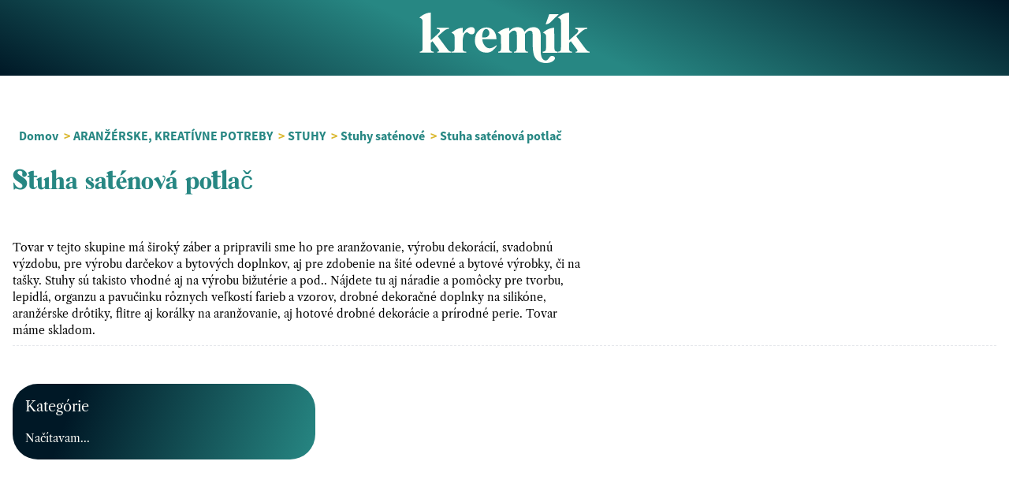

--- FILE ---
content_type: text/html
request_url: https://kremik.sk/stuha-satenova-potlac-rozna?tried_conversion=true
body_size: 11483
content:
<!DOCTYPE html><html lang="sk" style="scroll-behavior:smooth"> <!--email_off-->elektro@kremik.sk<!--/email_off--> <!--email_off-->metraz@kremik.sk<!--/email_off--> <head><title>Kremík | Stuha saténová potlač</title><meta charset="utf-8"><link rel="canonical" href="https://kremik.sk/stuha-satenova-potlac-rozna?tried_conversion=true"><meta name="description" content="<p>Tovar v tejto skupine má široký záber a pripravili sme ho pre aranžovanie, výrobu dekorácií, svadobnú výzdobu, pre výrobu darčekov a bytových doplnkov, aj pre zdobenie na šité odevné a bytové výrobky, či na tašky. Stuhy sú takisto vhodné aj na výrobu bižutérie a pod.. Nájdete tu aj náradie a pomôcky pre tvorbu, lepidlá, organzu a pavučinku rôznych veľkostí farieb a vzorov, drobné dekoračné doplnky na silikóne, aranžérske drôtiky, flitre aj korálky na aranžovanie, aj hotové drobné dekorácie a prírodné perie. Tovar máme skladom.</p>"><meta name="robots" content="index, follow"><meta property="og:title" content="Kremík | Stuha saténová potlač"><meta property="og:type" content="website"><meta property="og:image" content="https://api.kremik.sk/media/thumbnails/products/stuhasatenlamesupinky40zlatoduhovanypurpur_1710247926_f260d1b2_thum_GZZtJOd.webp"><meta property="og:url" content="https://kremik.sk/stuha-satenova-potlac-rozna?tried_conversion=true"><meta name="twitter:card" content="summary_large_image"><meta name="twitter:title" content="Kremík | Stuha saténová potlač"><meta name="twitter:image" content="https://api.kremik.sk/media/thumbnails/products/stuhasatenlamesupinky40zlatoduhovanypurpur_1710247926_f260d1b2_thum_GZZtJOd.webp"><meta name="twitter:image:alt" content="Stuha saténová potlač"><meta name="twitter:description" content="<p>Tovar v tejto skupine má široký záber a pripravili sme ho pre aranžovanie, výrobu dekorácií, svadobnú výzdobu, pre výrobu darčekov a bytových doplnkov, aj pre zdobenie na šité odevné a bytové výrobky, či na tašky. Stuhy sú takisto vhodné aj na výrobu bižutérie a pod.. Nájdete tu aj náradie a pomôcky pre tvorbu, lepidlá, organzu a pavučinku rôznych veľkostí farieb a vzorov, drobné dekoračné doplnky na silikóne, aranžérske drôtiky, flitre aj korálky na aranžovanie, aj hotové drobné dekorácie a prírodné perie. Tovar máme skladom.</p>"><meta name="viewport" content="width=device-width, initial-scale=1.0"><link rel="prefetch" href="/fonts/AmboqiaBoriango/Amboqia-Boriango.woff" as="font" crossorigin="anonymous"><link rel="prefetch" href="/fonts/LibreCaslon/LibreCaslonText-Bold.ttf" as="font" crossorigin="anonymous"><link rel="prefetch" href="/fonts/LibreCaslon/LibreCaslonText-Italic.ttf" as="font" crossorigin="anonymous"><link rel="prefetch" href="/fonts/LibreCaslon/LibreCaslonText-Regular.ttf" as="font" crossorigin="anonymous"><link rel="prefetch" href="/fonts/SourceSansPro/SourceSansPro-Regular.otf" as="font" crossorigin="anonymous"><link rel="prefetch" href="/fonts/SourceSansPro/SourceSansPro-It.otf" as="font" crossorigin="anonymous"><link rel="prefetch" href="/fonts/SourceSansPro/SourceSansPro-Bold.otf" as="font" crossorigin="anonymous"><link rel="prefetch" href="/fonts/SourceSansPro/SourceSansPro-Light.otf" as="font" crossorigin="anonymous"><meta name="astro-view-transitions-enabled" content="true"><meta name="astro-view-transitions-fallback" content="animate"><script type="module" src="/_astro/ClientRouter.astro_astro_type_script_index_0_lang.DksKCMWR.js"></script><link rel="stylesheet" href="/_astro/index.D7qzp4N6.css">
<link rel="stylesheet" href="/_astro/index.Be5In7Y4.css"><style>[data-astro-transition-scope="astro-ehf2n6tr-3"] { view-transition-name: astro-ehf2n6tr-3; }@layer astro { ::view-transition-old(astro-ehf2n6tr-3) { 
	animation-duration: 180ms;
	animation-timing-function: cubic-bezier(0.76, 0, 0.24, 1);
	animation-fill-mode: both;
	animation-name: astroFadeOut; }::view-transition-new(astro-ehf2n6tr-3) { 
	animation-duration: 180ms;
	animation-timing-function: cubic-bezier(0.76, 0, 0.24, 1);
	animation-fill-mode: both;
	animation-name: astroFadeIn; }[data-astro-transition=back]::view-transition-old(astro-ehf2n6tr-3) { 
	animation-duration: 180ms;
	animation-timing-function: cubic-bezier(0.76, 0, 0.24, 1);
	animation-fill-mode: both;
	animation-name: astroFadeOut; }[data-astro-transition=back]::view-transition-new(astro-ehf2n6tr-3) { 
	animation-duration: 180ms;
	animation-timing-function: cubic-bezier(0.76, 0, 0.24, 1);
	animation-fill-mode: both;
	animation-name: astroFadeIn; } }[data-astro-transition-fallback="old"] [data-astro-transition-scope="astro-ehf2n6tr-3"],
			[data-astro-transition-fallback="old"][data-astro-transition-scope="astro-ehf2n6tr-3"] { 
	animation-duration: 180ms;
	animation-timing-function: cubic-bezier(0.76, 0, 0.24, 1);
	animation-fill-mode: both;
	animation-name: astroFadeOut; }[data-astro-transition-fallback="new"] [data-astro-transition-scope="astro-ehf2n6tr-3"],
			[data-astro-transition-fallback="new"][data-astro-transition-scope="astro-ehf2n6tr-3"] { 
	animation-duration: 180ms;
	animation-timing-function: cubic-bezier(0.76, 0, 0.24, 1);
	animation-fill-mode: both;
	animation-name: astroFadeIn; }[data-astro-transition=back][data-astro-transition-fallback="old"] [data-astro-transition-scope="astro-ehf2n6tr-3"],
			[data-astro-transition=back][data-astro-transition-fallback="old"][data-astro-transition-scope="astro-ehf2n6tr-3"] { 
	animation-duration: 180ms;
	animation-timing-function: cubic-bezier(0.76, 0, 0.24, 1);
	animation-fill-mode: both;
	animation-name: astroFadeOut; }[data-astro-transition=back][data-astro-transition-fallback="new"] [data-astro-transition-scope="astro-ehf2n6tr-3"],
			[data-astro-transition=back][data-astro-transition-fallback="new"][data-astro-transition-scope="astro-ehf2n6tr-3"] { 
	animation-duration: 180ms;
	animation-timing-function: cubic-bezier(0.76, 0, 0.24, 1);
	animation-fill-mode: both;
	animation-name: astroFadeIn; }</style></head> <style>astro-island,astro-slot,astro-static-slot{display:contents}</style><script>(()=>{var e=async t=>{await(await t())()};(self.Astro||(self.Astro={})).only=e;window.dispatchEvent(new Event("astro:only"));})();;(()=>{var A=Object.defineProperty;var g=(i,o,a)=>o in i?A(i,o,{enumerable:!0,configurable:!0,writable:!0,value:a}):i[o]=a;var d=(i,o,a)=>g(i,typeof o!="symbol"?o+"":o,a);{let i={0:t=>m(t),1:t=>a(t),2:t=>new RegExp(t),3:t=>new Date(t),4:t=>new Map(a(t)),5:t=>new Set(a(t)),6:t=>BigInt(t),7:t=>new URL(t),8:t=>new Uint8Array(t),9:t=>new Uint16Array(t),10:t=>new Uint32Array(t),11:t=>1/0*t},o=t=>{let[l,e]=t;return l in i?i[l](e):void 0},a=t=>t.map(o),m=t=>typeof t!="object"||t===null?t:Object.fromEntries(Object.entries(t).map(([l,e])=>[l,o(e)]));class y extends HTMLElement{constructor(){super(...arguments);d(this,"Component");d(this,"hydrator");d(this,"hydrate",async()=>{var b;if(!this.hydrator||!this.isConnected)return;let e=(b=this.parentElement)==null?void 0:b.closest("astro-island[ssr]");if(e){e.addEventListener("astro:hydrate",this.hydrate,{once:!0});return}let c=this.querySelectorAll("astro-slot"),n={},h=this.querySelectorAll("template[data-astro-template]");for(let r of h){let s=r.closest(this.tagName);s!=null&&s.isSameNode(this)&&(n[r.getAttribute("data-astro-template")||"default"]=r.innerHTML,r.remove())}for(let r of c){let s=r.closest(this.tagName);s!=null&&s.isSameNode(this)&&(n[r.getAttribute("name")||"default"]=r.innerHTML)}let p;try{p=this.hasAttribute("props")?m(JSON.parse(this.getAttribute("props"))):{}}catch(r){let s=this.getAttribute("component-url")||"<unknown>",v=this.getAttribute("component-export");throw v&&(s+=` (export ${v})`),console.error(`[hydrate] Error parsing props for component ${s}`,this.getAttribute("props"),r),r}let u;await this.hydrator(this)(this.Component,p,n,{client:this.getAttribute("client")}),this.removeAttribute("ssr"),this.dispatchEvent(new CustomEvent("astro:hydrate"))});d(this,"unmount",()=>{this.isConnected||this.dispatchEvent(new CustomEvent("astro:unmount"))})}disconnectedCallback(){document.removeEventListener("astro:after-swap",this.unmount),document.addEventListener("astro:after-swap",this.unmount,{once:!0})}connectedCallback(){if(!this.hasAttribute("await-children")||document.readyState==="interactive"||document.readyState==="complete")this.childrenConnectedCallback();else{let e=()=>{document.removeEventListener("DOMContentLoaded",e),c.disconnect(),this.childrenConnectedCallback()},c=new MutationObserver(()=>{var n;((n=this.lastChild)==null?void 0:n.nodeType)===Node.COMMENT_NODE&&this.lastChild.nodeValue==="astro:end"&&(this.lastChild.remove(),e())});c.observe(this,{childList:!0}),document.addEventListener("DOMContentLoaded",e)}}async childrenConnectedCallback(){let e=this.getAttribute("before-hydration-url");e&&await import(e),this.start()}async start(){let e=JSON.parse(this.getAttribute("opts")),c=this.getAttribute("client");if(Astro[c]===void 0){window.addEventListener(`astro:${c}`,()=>this.start(),{once:!0});return}try{await Astro[c](async()=>{let n=this.getAttribute("renderer-url"),[h,{default:p}]=await Promise.all([import(this.getAttribute("component-url")),n?import(n):()=>()=>{}]),u=this.getAttribute("component-export")||"default";if(!u.includes("."))this.Component=h[u];else{this.Component=h;for(let f of u.split("."))this.Component=this.Component[f]}return this.hydrator=p,this.hydrate},e,this)}catch(n){console.error(`[astro-island] Error hydrating ${this.getAttribute("component-url")}`,n)}}attributeChangedCallback(){this.hydrate()}}d(y,"observedAttributes",["props"]),customElements.get("astro-island")||customElements.define("astro-island",y)}})();</script><astro-island uid="1aw9DC" component-url="/_astro/Posthog.BaUNRP6a.js" component-export="default" renderer-url="/_astro/client.svelte.Bgc0y9ZV.js" props="{&quot;data-astro-transition-persist&quot;:[0,&quot;astro-yjm26pzy-1&quot;]}" ssr client="only" opts="{&quot;name&quot;:&quot;Posthog&quot;,&quot;value&quot;:&quot;svelte&quot;}" data-astro-transition-persist="astro-yjm26pzy-1"></astro-island> <!-- <div class="bg-red-500 text-center w-screen bottom-0 h-fit z-100 p-0 m-0 text-brand-monochrome-100 font-serif"> --> <!--     Stránka je pod vývinom, nepoužívať! Please don't use site! --> <!-- </div> --> <div class="fixed z-10 top-0 grid-cols-3 grid h-12 md:h-24 w-full px-4 lg:px-8 items-center header-gradient justify-between text-brand-cyan-100"> <div class="w-full"> <div class="hidden md:block max-w-full w-[20rem]"> <astro-island uid="Z1SS1S2" component-url="/_astro/SearchBar.D16sT7Kb.js" component-export="default" renderer-url="/_astro/client.svelte.Bgc0y9ZV.js" props="{&quot;theme_inverse&quot;:[0,true]}" ssr client="only" opts="{&quot;name&quot;:&quot;SearchBar&quot;,&quot;value&quot;:&quot;svelte&quot;}"></astro-island> </div> <a href="javascript:history.back()" class="h-6 w-6 md:hidden" id="navigate-back"> <svg xmlns="http://www.w3.org/2000/svg" class="feather feather-x " width="24" height="24" fill="none" viewBox="0 0 24 24" stroke="currentColor" stroke-width="2" stroke-linecap="round" stroke-linejoin="round"> <line x1="19" y1="12" x2="5" y2="12"></line><polyline points="12 19 5 12 12 5"></polyline> </svg> </a> </div> <a href="/" class="[&_*]:fill-brand-monochrome-100 [&_*]:h-6 md:[&_*]:h-16 w-fit mx-auto"> <svg viewBox="0 0 55.423 16.437" xmlns="http://www.w3.org/2000/svg"><path d="M90.442 144.992c-.153-.132-.645-.76-1.488-1.893l-2.067-2.795.947-.864c.83-.744 1.389-1.186 1.678-1.34.269-.131.608-.218.98-.235v-.322h-3.944v.322c.388.05.661.12.814.22.133.103.203.24.203.388a.997.997 0 0 1-.153.492c-.12.17-.372.442-.798.814l-2.046 1.844v-9.041c-2.034 0-3.692 1.658-3.692 1.658s.777.153.98.764c.037.116.07.389.07.827v8.045c0 .629-.054 1-.153 1.116-.17.186-.426.306-.798.34v.305h4.556v-.306c-.389-.05-.641-.132-.777-.285-.12-.153-.186-.541-.186-1.17v-1.455l.574-.509 1.745 2.353c.252.355.388.612.388.727 0 .087-.05.17-.136.24-.083.066-.236.1-.438.1v.305h4.556v-.306c-.323-.033-.596-.132-.815-.339zm8.18-7.383c-.203-.203-.492-.302-.831-.302-.406 0-.827.153-1.27.422-.438.273-.946.83-1.542 1.662v-1.848c-1.98 0-3.691 1.662-3.691 1.662s.78.148.983.76c.034.1.067.389.067.831l.037 2.944c0 .71-.07 1.137-.207 1.306-.132.17-.405.252-.777.285v.306h4.742v-.306c-.34-.016-.596-.066-.744-.132a.714.714 0 0 1-.323-.339c-.05-.087-.07-.306-.07-.628l-.017-.492v-1.86c0-.679.104-1.29.306-1.849.137-.372.323-.64.575-.847.17-.116.339-.186.525-.186.087 0 .153.016.223.054.033.033.186.132.422.339.252.186.541.285.864.285.285 0 .541-.1.744-.322.203-.22.306-.505.306-.898 0-.372-.103-.64-.323-.847zm7.45 5.792-.12-.203s-1.744 1.625-3.166.744a1.791 1.791 0 0 1-.356-.285c-.608-.575-.963-1.356-1.05-2.187 0-.083 0-.17-.017-.252h4.606c-.033-1.253-.372-2.204-.996-2.844-.629-.645-1.373-.968-2.22-.968-1.017 0-1.915.372-2.659 1.154-.76.76-1.137 1.777-1.137 3.063 0 .29.021.542.054.798v.05c.017.066.017.12.033.186.153.661.46 1.269.914 1.794.661.781 1.558 1.17 2.691 1.17h.29c.322 0 .628-.066.897-.17.256-.066.475-.186.694-.339.12-.066.22-.153.306-.235a5.431 5.431 0 0 0 1.236-1.476zm-4.742-3.014c0-.864.17-1.538.525-2.013.203-.29.455-.426.761-.426.203 0 .372.054.509.136.219.186.372.426.492.765v.033a1.414 1.414 0 0 1-1.356 1.794h-.93zm23.148 6.383c-1.488-.558-1.34 1.679-2.724 1.373-1-.22-1.29-1.489-1.373-2.506h.017v-5.064c0-.864-.087-1.488-.22-1.893-.136-.393-.392-.711-.748-.968-.372-.268-.843-.388-1.455-.388-.508 0-.98.12-1.438.339-.46.235-.947.607-1.44 1.132-.218-.508-.508-.864-.88-1.116-.388-.235-.864-.355-1.422-.355-.492 0-.95.099-1.356.285-.405.19-.847.525-1.319 1v-1.066c-2.153 0-3.745 1.662-3.745 1.662s.781.148 1 .76c.034.1.067.389.067.831l.037 3.08c0 .629-.054 1-.17 1.116-.153.186-.426.306-.781.34v.305h4.523v-.306c-.389-.033-.645-.153-.761-.322-.12-.186-.186-.558-.186-1.133v-2.05h.016v-2.303c.319-.422.625-.728.93-.897.203-.116.422-.186.679-.186.17 0 .322.05.47.153.154.12.257.256.323.442.054.186.087.64.087 1.369v3.472c0 .476-.016.777-.07.914a.66.66 0 0 1-.285.372c-.137.103-.323.153-.58.17v.305h4.557v-.306c-.405-.033-.695-.132-.827-.355-.104-.153-.153-.525-.153-1.1v-4.336c.269-.356.558-.625.827-.81.273-.187.541-.274.814-.274.186 0 .34.054.476.137a.864.864 0 0 1 .301.442c.054.186.087.657.087 1.369v2.34c.017 2.215.29 3.402.525 3.976.438.984 1.22 1.865 2.642 2.167 3.233.694 5.064-1.555 3.555-2.117zm1.777-13.68h-3.097l-1.186 3.303c.575 0 1.116-.223 1.525-.611zm-1.22 11.902c-.132-.17-.219-.574-.219-1.22l-.033-4.621v-1.641c-2.1.033-3.708 1.64-3.708 1.64s.777.154 1 .782c.033.083.05.302.066.625h-.016l-.017 3.216c0 .645-.053 1.033-.186 1.186-.186.203-.492.323-.88.34v.355h4.874v-.356c-.438-.016-.728-.12-.88-.306zm10.45 0c-.154-.132-.646-.76-1.489-1.893l-2.067-2.795.947-.864c.83-.744 1.389-1.186 1.678-1.34.269-.131.608-.218.98-.235v-.322h-3.944v.322c.389.05.661.12.814.22.133.103.203.24.203.388a.997.997 0 0 1-.153.492c-.12.17-.372.442-.798.814l-2.046 1.844v-9.041c-2.034 0-3.692 1.658-3.692 1.658s.777.153.98.764c.037.116.07.389.07.827v8.045c0 .629-.054 1-.153 1.116-.17.186-.426.306-.798.34v.305h4.556v-.306c-.389-.05-.64-.132-.777-.285-.12-.153-.186-.541-.186-1.17v-1.455l.574-.509 1.745 2.353c.252.355.389.612.389.727 0 .087-.05.17-.137.24-.082.066-.235.1-.438.1v.305h4.556v-.306c-.323-.033-.596-.132-.815-.339zm0 0" transform="translate(-80.876 -132.582)"/></svg>
 </a> <div class="w-full"> <div class="ml-auto w-fit hidden md:block"> <astro-island uid="1rPdNm" component-url="/_astro/Cart.CkZioTGw.js" component-export="default" renderer-url="/_astro/client.svelte.Bgc0y9ZV.js" props="{}" ssr client="only" opts="{&quot;name&quot;:&quot;Cart&quot;,&quot;value&quot;:&quot;svelte&quot;}"></astro-island> </div> <div class="ml-auto w-fit relative md:hidden"> <astro-island uid="pthB3" component-url="/_astro/HeaderMenu.CTpMoHou.js" component-export="default" renderer-url="/_astro/client.svelte.Bgc0y9ZV.js" props="{}" ssr client="only" opts="{&quot;name&quot;:&quot;HeaderMenu&quot;,&quot;value&quot;:&quot;svelte&quot;}"></astro-island> </div> </div> <astro-island uid="13VfXi" component-url="/_astro/ErrorDisplay.D2G7JKyS.js" component-export="default" renderer-url="/_astro/client.svelte.Bgc0y9ZV.js" props="{}" ssr client="only" opts="{&quot;name&quot;:&quot;ErrorDisplay&quot;,&quot;value&quot;:&quot;svelte&quot;}"></astro-island> </div> <main class="md:mt-24" data-astro-transition-scope="astro-ehf2n6tr-3">  <div class="bg-bg_base grid grid-cols-1 pt-8 p-4 gap-4 [&_section]:border-b-[1px] [&_section]:border-dashed [&_*]:text-left"> <div class="max-w-full w-[32rem] mx-auto block md:hidden"> <astro-island uid="Z1tJn1b" component-url="/_astro/SearchBar.D16sT7Kb.js" component-export="default" renderer-url="/_astro/client.svelte.Bgc0y9ZV.js" props="{}" ssr client="only" opts="{&quot;name&quot;:&quot;SearchBar&quot;,&quot;value&quot;:&quot;svelte&quot;}"></astro-island> </div> <section class="mb-8"> <!--[--><div class="text-brand-cyan-300 font-sans font-semibold lg:whitespace-nowrap w-fit p-2 mb-2"><!--[--><a href="/">Domov</a> <!--[--><span class="text-brand-gold-300 px-1">></span><!--]--><a href="aranzerske-kreativne-potreby">ARANŽÉRSKE, KREATÍVNE POTREBY</a> <!--[--><span class="text-brand-gold-300 px-1">></span><!--]--><a href="stuhy">STUHY</a> <!--[--><span class="text-brand-gold-300 px-1">></span><!--]--><a href="stuhy-satenove">Stuhy saténové</a> <!--[--><span class="text-brand-gold-300 px-1">></span><!--]--><a href="stuha-satenova-potlac-rozna">Stuha saténová potlač</a> <!--[!--><!--]--><!--]--></div><!--]--> <h1>Stuha saténová potlač</h1> <div class="lg:grid grid-cols-[1.5fr_1fr] gap-8"> <div class="">  <p class="!font-serif text-base mt-8"><p>Tovar v tejto skupine má široký záber a pripravili sme ho pre aranžovanie, výrobu dekorácií, svadobnú výzdobu, pre výrobu darčekov a bytových doplnkov, aj pre zdobenie na šité odevné a bytové výrobky, či na tašky. Stuhy sú takisto vhodné aj na výrobu bižutérie a pod.. Nájdete tu aj náradie a pomôcky pre tvorbu, lepidlá, organzu a pavučinku rôznych veľkostí farieb a vzorov, drobné dekoračné doplnky na silikóne, aranžérske drôtiky, flitre aj korálky na aranžovanie, aj hotové drobné dekorácie a prírodné perie. Tovar máme skladom.</p></p> </div>  </div> </section> <section class="lg:grid gap-4 grid-cols-[24rem_1fr]"> <div class="hidden lg:block w-full"> <div class="w-full h-fit sticky top-28"> <div class="h-[90vh] pb-8 overflow-y-scroll"> <script>(()=>{var e=async t=>{await(await t())()};(self.Astro||(self.Astro={})).load=e;window.dispatchEvent(new Event("astro:load"));})();</script><astro-island uid="i3sGV" component-url="/_astro/CategoryTree.JwhTAuIH.js" component-export="default" renderer-url="/_astro/client.svelte.Bgc0y9ZV.js" props="{&quot;current_category&quot;:[0,{&quot;metadata&quot;:[1,[[0,{&quot;key&quot;:[0,&quot;old_id&quot;],&quot;value&quot;:[0,&quot;1308&quot;]}]]],&quot;name&quot;:[0,&quot;Stuha saténová potlač&quot;],&quot;description&quot;:[0,&quot;{\&quot;time\&quot;: 1719244108937, \&quot;blocks\&quot;: [{\&quot;id\&quot;: \&quot;oFIekfJC\&quot;, \&quot;data\&quot;: {\&quot;text\&quot;: \&quot;Tovar v tejto skupine m\\u00e1 \\u0161irok\\u00fd z\\u00e1ber a pripravili sme ho pre aran\\u017eovanie, v\\u00fdrobu dekor\\u00e1ci\\u00ed, svadobn\\u00fa v\\u00fdzdobu, pre v\\u00fdrobu dar\\u010dekov a bytov\\u00fdch doplnkov, aj pre zdobenie na \\u0161it\\u00e9 odevn\\u00e9 a bytov\\u00e9 v\\u00fdrobky, \\u010di na ta\\u0161ky. Stuhy s\\u00fa takisto vhodn\\u00e9 aj na v\\u00fdrobu bi\\u017eut\\u00e9rie a pod.. N\\u00e1jdete tu aj n\\u00e1radie a pom\\u00f4cky pre tvorbu, lepidl\\u00e1, organzu a pavu\\u010dinku r\\u00f4znych ve\\u013ekost\\u00ed farieb a vzorov, drobn\\u00e9 dekora\\u010dn\\u00e9 doplnky na silik\\u00f3ne, aran\\u017e\\u00e9rske dr\\u00f4tiky, flitre aj kor\\u00e1lky na aran\\u017eovanie, aj hotov\\u00e9 drobn\\u00e9 dekor\\u00e1cie a pr\\u00edrodn\\u00e9 perie. Tovar m\\u00e1me skladom.\&quot;}, \&quot;type\&quot;: \&quot;paragraph\&quot;}], \&quot;version\&quot;: \&quot;2.29.1\&quot;}&quot;],&quot;slug&quot;:[0,&quot;stuha-satenova-potlac-rozna&quot;],&quot;small&quot;:[0,null],&quot;medium&quot;:[0,null],&quot;large&quot;:[0,null],&quot;products&quot;:[0,{&quot;totalCount&quot;:[0,48],&quot;pageInfo&quot;:[0,{&quot;endCursor&quot;:[0,&quot;WyIyMDI0LTA2LTE5IDE1OjU2OjIwLjU4NTI0MCswMDowMCIsICJTdHVoYSBzYXRcdTAwZTluIGJvZGt5IDI4bW14MjIsOG0vcnVcdTAxN2Vvdm8tIFx1MDEwZGllcm5hIiwgInN0dWhhLXNhdGVuLWJvZGt5LTI4bW14MjItOG0tcnV6b3ZvLS1jaWVybmEiXQ==&quot;],&quot;startCursor&quot;:[0,&quot;[base64]&quot;],&quot;hasNextPage&quot;:[0,true],&quot;hasPreviousPage&quot;:[0,false]}],&quot;edges&quot;:[1,[[0,{&quot;node&quot;:[0,{&quot;id&quot;:[0,&quot;UHJvZHVjdDoyNDI3MQ==&quot;],&quot;name&quot;:[0,&quot;Stuha saténová plastická tlač lamé šupinky 40mm/zlato dúhovano- purpurová&quot;],&quot;productType&quot;:[0,{&quot;name&quot;:[0,&quot;Stuha&quot;],&quot;kind&quot;:[0,&quot;NORMAL&quot;],&quot;metadata&quot;:[1,[]]}],&quot;slug&quot;:[0,&quot;stuha-satenova-plasticka-tlac-lame-supinky-40mm-zlato-duhovano--purpurova&quot;],&quot;media&quot;:[1,[[0,{&quot;tiny&quot;:[0,&quot;https://api.kremik.sk/media/thumbnails/products/stuhasatenlamesupinky40zlatoduhovanypurpur_1710247926_f260d1b2_thum_PjT08RE.webp&quot;],&quot;small&quot;:[0,&quot;https://api.kremik.sk/media/thumbnails/products/stuhasatenlamesupinky40zlatoduhovanypurpur_1710247926_f260d1b2_thum_CeQgW1W.webp&quot;],&quot;medium&quot;:[0,&quot;https://api.kremik.sk/media/thumbnails/products/stuhasatenlamesupinky40zlatoduhovanypurpur_1710247926_f260d1b2_thum_GZZtJOd.webp&quot;],&quot;alt&quot;:[0,&quot;Stuha saténová plastická tlač lamé šupinky 40mm/zlato dúhovano- purpurová&quot;]}],[0,{&quot;tiny&quot;:[0,&quot;https://api.kremik.sk/media/thumbnails/products/stuhasatenlamesupinky40zlatoduhovanypurpur1_1710247929_8caa47f9_thu_f4R2Ugk.webp&quot;],&quot;small&quot;:[0,&quot;https://api.kremik.sk/media/thumbnails/products/stuhasatenlamesupinky40zlatoduhovanypurpur1_1710247929_8caa47f9_thu_C0wKeGL.webp&quot;],&quot;medium&quot;:[0,&quot;https://api.kremik.sk/media/thumbnails/products/stuhasatenlamesupinky40zlatoduhovanypurpur1_1710247929_8caa47f9_thu_JdcueO7.webp&quot;],&quot;alt&quot;:[0,&quot;Stuha saténová plastická tlač lamé šupinky 40mm/zlato dúhovano- purpurová&quot;]}]]],&quot;category&quot;:[0,{&quot;slug&quot;:[0,&quot;stuha-satenova-potlac-rozna&quot;],&quot;name&quot;:[0,&quot;Stuha saténová potlač&quot;]}],&quot;isAvailableForPurchase&quot;:[0,true],&quot;variants&quot;:[1,[[0,{&quot;quantityAvailable&quot;:[0,30],&quot;id&quot;:[0,&quot;UHJvZHVjdFZhcmlhbnQ6MjQyNjc=&quot;],&quot;media&quot;:[1,[[0,{&quot;miniscule&quot;:[0,&quot;https://api.kremik.sk/media/thumbnails/products/stuhasatenlamesupinky40zlatoduhovanypurpur_1710247926_f260d1b2_thumbnail_64.webp&quot;],&quot;alt&quot;:[0,&quot;Stuha saténová plastická tlač lamé šupinky 40mm/zlato dúhovano- purpurová&quot;]}],[0,{&quot;miniscule&quot;:[0,&quot;https://api.kremik.sk/media/thumbnails/products/stuhasatenlamesupinky40zlatoduhovanypurpur1_1710247929_8caa47f9_thu_jqjX3S9.webp&quot;],&quot;alt&quot;:[0,&quot;Stuha saténová plastická tlač lamé šupinky 40mm/zlato dúhovano- purpurová&quot;]}]]],&quot;pricing&quot;:[0,{&quot;price&quot;:[0,{&quot;gross&quot;:[0,{&quot;amount&quot;:[0,1.23],&quot;currency&quot;:[0,&quot;EUR&quot;]}],&quot;net&quot;:[0,{&quot;currency&quot;:[0,&quot;EUR&quot;],&quot;amount&quot;:[0,1]}]}]}]}]]]}]}],[0,{&quot;node&quot;:[0,{&quot;id&quot;:[0,&quot;UHJvZHVjdDoyMTc5MQ==&quot;],&quot;name&quot;:[0,&quot;Stuha satén tlač ruže digital 50mm/červeno- zeleno- biela&quot;],&quot;productType&quot;:[0,{&quot;name&quot;:[0,&quot;Stuha&quot;],&quot;kind&quot;:[0,&quot;NORMAL&quot;],&quot;metadata&quot;:[1,[]]}],&quot;slug&quot;:[0,&quot;stuha-saten-tlac-ruze-digital-50mm-cerveno--zeleno--biela&quot;],&quot;media&quot;:[1,[[0,{&quot;tiny&quot;:[0,&quot;https://api.kremik.sk/media/thumbnails/products/stuhasatendigitalruze50cervenobiela_1705670579_aa95c916_thumbnail_128.webp&quot;],&quot;small&quot;:[0,&quot;https://api.kremik.sk/media/thumbnails/products/stuhasatendigitalruze50cervenobiela_1705670579_aa95c916_thumbnail_256.webp&quot;],&quot;medium&quot;:[0,&quot;https://api.kremik.sk/media/thumbnails/products/stuhasatendigitalruze50cervenobiela_1705670579_aa95c916_thumbnail_512.webp&quot;],&quot;alt&quot;:[0,&quot;Stuha satén tlač ruže digital 50mm/červeno- zeleno- biela&quot;]}]]],&quot;category&quot;:[0,{&quot;slug&quot;:[0,&quot;stuha-satenova-potlac-rozna&quot;],&quot;name&quot;:[0,&quot;Stuha saténová potlač&quot;]}],&quot;isAvailableForPurchase&quot;:[0,true],&quot;variants&quot;:[1,[[0,{&quot;quantityAvailable&quot;:[0,15],&quot;id&quot;:[0,&quot;UHJvZHVjdFZhcmlhbnQ6MjE3ODc=&quot;],&quot;media&quot;:[1,[[0,{&quot;miniscule&quot;:[0,&quot;https://api.kremik.sk/media/thumbnails/products/stuhasatendigitalruze50cervenobiela_1705670579_aa95c916_thumbnail_64.webp&quot;],&quot;alt&quot;:[0,&quot;Stuha satén tlač ruže digital 50mm/červeno- zeleno- biela&quot;]}]]],&quot;pricing&quot;:[0,{&quot;price&quot;:[0,{&quot;gross&quot;:[0,{&quot;amount&quot;:[0,0.89],&quot;currency&quot;:[0,&quot;EUR&quot;]}],&quot;net&quot;:[0,{&quot;currency&quot;:[0,&quot;EUR&quot;],&quot;amount&quot;:[0,0.72]}]}]}]}]]]}]}],[0,{&quot;node&quot;:[0,{&quot;id&quot;:[0,&quot;UHJvZHVjdDoyMTc5MA==&quot;],&quot;name&quot;:[0,&quot;Stuha satén tlač ruže digital 25mm/červeno- zeleno- biela&quot;],&quot;productType&quot;:[0,{&quot;name&quot;:[0,&quot;Stuha&quot;],&quot;kind&quot;:[0,&quot;NORMAL&quot;],&quot;metadata&quot;:[1,[]]}],&quot;slug&quot;:[0,&quot;stuha-saten-tlac-ruze-digital-25mm-cerveno--zeleno--biela&quot;],&quot;media&quot;:[1,[[0,{&quot;tiny&quot;:[0,&quot;https://api.kremik.sk/media/thumbnails/products/stuhasatendigitalruze25cervenobiela_1705670478_b9652814_thumbnail_128.webp&quot;],&quot;small&quot;:[0,&quot;https://api.kremik.sk/media/thumbnails/products/stuhasatendigitalruze25cervenobiela_1705670478_b9652814_thumbnail_256.webp&quot;],&quot;medium&quot;:[0,&quot;https://api.kremik.sk/media/thumbnails/products/stuhasatendigitalruze25cervenobiela_1705670478_b9652814_thumbnail_512.webp&quot;],&quot;alt&quot;:[0,&quot;Stuha satén tlač ruže digital 25mm/červeno- zeleno- biela&quot;]}]]],&quot;category&quot;:[0,{&quot;slug&quot;:[0,&quot;stuha-satenova-potlac-rozna&quot;],&quot;name&quot;:[0,&quot;Stuha saténová potlač&quot;]}],&quot;isAvailableForPurchase&quot;:[0,true],&quot;variants&quot;:[1,[[0,{&quot;quantityAvailable&quot;:[0,11],&quot;id&quot;:[0,&quot;UHJvZHVjdFZhcmlhbnQ6MjE3ODY=&quot;],&quot;media&quot;:[1,[[0,{&quot;miniscule&quot;:[0,&quot;https://api.kremik.sk/media/thumbnails/products/stuhasatendigitalruze25cervenobiela_1705670478_b9652814_thumbnail_64.webp&quot;],&quot;alt&quot;:[0,&quot;Stuha satén tlač ruže digital 25mm/červeno- zeleno- biela&quot;]}]]],&quot;pricing&quot;:[0,{&quot;price&quot;:[0,{&quot;gross&quot;:[0,{&quot;amount&quot;:[0,0.65],&quot;currency&quot;:[0,&quot;EUR&quot;]}],&quot;net&quot;:[0,{&quot;currency&quot;:[0,&quot;EUR&quot;],&quot;amount&quot;:[0,0.53]}]}]}]}]]]}]}],[0,{&quot;node&quot;:[0,{&quot;id&quot;:[0,&quot;UHJvZHVjdDoyMTc4OQ==&quot;],&quot;name&quot;:[0,&quot;Stuha satén potlač vločky 10mm/bielo- zlatobéžová&quot;],&quot;productType&quot;:[0,{&quot;name&quot;:[0,&quot;Stuha&quot;],&quot;kind&quot;:[0,&quot;NORMAL&quot;],&quot;metadata&quot;:[1,[]]}],&quot;slug&quot;:[0,&quot;stuha-saten-potlac-vlocky-10mm-bielo--zlatobezova&quot;],&quot;media&quot;:[1,[[0,{&quot;tiny&quot;:[0,&quot;https://api.kremik.sk/media/thumbnails/products/stuhasatenvlocky10bielozlatozlta_1705670263_b69dff7a_thumbnail_128.webp&quot;],&quot;small&quot;:[0,&quot;https://api.kremik.sk/media/thumbnails/products/stuhasatenvlocky10bielozlatozlta_1705670263_b69dff7a_thumbnail_256.webp&quot;],&quot;medium&quot;:[0,&quot;https://api.kremik.sk/media/thumbnails/products/stuhasatenvlocky10bielozlatozlta_1705670263_b69dff7a_thumbnail_512.webp&quot;],&quot;alt&quot;:[0,&quot;Stuha satén potlač vločky 10mm/bielo- zlatobéžová&quot;]}]]],&quot;category&quot;:[0,{&quot;slug&quot;:[0,&quot;stuha-satenova-potlac-rozna&quot;],&quot;name&quot;:[0,&quot;Stuha saténová potlač&quot;]}],&quot;isAvailableForPurchase&quot;:[0,true],&quot;variants&quot;:[1,[[0,{&quot;quantityAvailable&quot;:[0,40],&quot;id&quot;:[0,&quot;UHJvZHVjdFZhcmlhbnQ6MjE3ODU=&quot;],&quot;media&quot;:[1,[[0,{&quot;miniscule&quot;:[0,&quot;https://api.kremik.sk/media/thumbnails/products/stuhasatenvlocky10bielozlatozlta_1705670263_b69dff7a_thumbnail_64.webp&quot;],&quot;alt&quot;:[0,&quot;Stuha satén potlač vločky 10mm/bielo- zlatobéžová&quot;]}]]],&quot;pricing&quot;:[0,{&quot;price&quot;:[0,{&quot;gross&quot;:[0,{&quot;amount&quot;:[0,0.52],&quot;currency&quot;:[0,&quot;EUR&quot;]}],&quot;net&quot;:[0,{&quot;currency&quot;:[0,&quot;EUR&quot;],&quot;amount&quot;:[0,0.42]}]}]}]}]]]}]}],[0,{&quot;node&quot;:[0,{&quot;id&quot;:[0,&quot;UHJvZHVjdDoyMTc4OA==&quot;],&quot;name&quot;:[0,&quot;Stuha satén potlač vločky 10mm/bielo- bordová&quot;],&quot;productType&quot;:[0,{&quot;name&quot;:[0,&quot;Stuha&quot;],&quot;kind&quot;:[0,&quot;NORMAL&quot;],&quot;metadata&quot;:[1,[]]}],&quot;slug&quot;:[0,&quot;stuha-saten-potlac-vlocky-10mm-bielo--bordova&quot;],&quot;media&quot;:[1,[[0,{&quot;tiny&quot;:[0,&quot;https://api.kremik.sk/media/thumbnails/products/stuhasatenvlocky10bielobordo_1705670195_91ee7ab5_thumbnail_128.webp&quot;],&quot;small&quot;:[0,&quot;https://api.kremik.sk/media/thumbnails/products/stuhasatenvlocky10bielobordo_1705670195_91ee7ab5_thumbnail_256.webp&quot;],&quot;medium&quot;:[0,&quot;https://api.kremik.sk/media/thumbnails/products/stuhasatenvlocky10bielobordo_1705670195_91ee7ab5_thumbnail_512.webp&quot;],&quot;alt&quot;:[0,&quot;Stuha satén potlač vločky 10mm/bielo- bordová&quot;]}]]],&quot;category&quot;:[0,{&quot;slug&quot;:[0,&quot;stuha-satenova-potlac-rozna&quot;],&quot;name&quot;:[0,&quot;Stuha saténová potlač&quot;]}],&quot;isAvailableForPurchase&quot;:[0,true],&quot;variants&quot;:[1,[[0,{&quot;quantityAvailable&quot;:[0,20],&quot;id&quot;:[0,&quot;UHJvZHVjdFZhcmlhbnQ6MjE3ODQ=&quot;],&quot;media&quot;:[1,[[0,{&quot;miniscule&quot;:[0,&quot;https://api.kremik.sk/media/thumbnails/products/stuhasatenvlocky10bielobordo_1705670195_91ee7ab5_thumbnail_64.webp&quot;],&quot;alt&quot;:[0,&quot;Stuha satén potlač vločky 10mm/bielo- bordová&quot;]}]]],&quot;pricing&quot;:[0,{&quot;price&quot;:[0,{&quot;gross&quot;:[0,{&quot;amount&quot;:[0,0.52],&quot;currency&quot;:[0,&quot;EUR&quot;]}],&quot;net&quot;:[0,{&quot;currency&quot;:[0,&quot;EUR&quot;],&quot;amount&quot;:[0,0.42]}]}]}]}]]]}]}],[0,{&quot;node&quot;:[0,{&quot;id&quot;:[0,&quot;UHJvZHVjdDoxOTk4OA==&quot;],&quot;name&quot;:[0,&quot;Stuha saténová 10mm hviezdičky/zlato- biela&quot;],&quot;productType&quot;:[0,{&quot;name&quot;:[0,&quot;Stuha&quot;],&quot;kind&quot;:[0,&quot;NORMAL&quot;],&quot;metadata&quot;:[1,[]]}],&quot;slug&quot;:[0,&quot;stuha-satenova-10mm-hviezdicky-zlato--biela&quot;],&quot;media&quot;:[1,[[0,{&quot;tiny&quot;:[0,&quot;https://api.kremik.sk/media/thumbnails/products/17388_22831_78a32252_thumbnail_128.webp&quot;],&quot;small&quot;:[0,&quot;https://api.kremik.sk/media/thumbnails/products/17388_22831_78a32252_thumbnail_256.webp&quot;],&quot;medium&quot;:[0,&quot;https://api.kremik.sk/media/thumbnails/products/17388_22831_78a32252_thumbnail_512.webp&quot;],&quot;alt&quot;:[0,&quot;Stuha saténová 10mm hviezdičky/zlato- biela&quot;]}]]],&quot;category&quot;:[0,{&quot;slug&quot;:[0,&quot;stuha-satenova-potlac-rozna&quot;],&quot;name&quot;:[0,&quot;Stuha saténová potlač&quot;]}],&quot;isAvailableForPurchase&quot;:[0,true],&quot;variants&quot;:[1,[[0,{&quot;quantityAvailable&quot;:[0,20],&quot;id&quot;:[0,&quot;UHJvZHVjdFZhcmlhbnQ6MTk5ODQ=&quot;],&quot;media&quot;:[1,[[0,{&quot;miniscule&quot;:[0,&quot;https://api.kremik.sk/media/thumbnails/products/17388_22831_78a32252_thumbnail_64.webp&quot;],&quot;alt&quot;:[0,&quot;Stuha saténová 10mm hviezdičky/zlato- biela&quot;]}]]],&quot;pricing&quot;:[0,{&quot;price&quot;:[0,{&quot;gross&quot;:[0,{&quot;amount&quot;:[0,0.71],&quot;currency&quot;:[0,&quot;EUR&quot;]}],&quot;net&quot;:[0,{&quot;currency&quot;:[0,&quot;EUR&quot;],&quot;amount&quot;:[0,0.58]}]}]}]}]]]}]}],[0,{&quot;node&quot;:[0,{&quot;id&quot;:[0,&quot;UHJvZHVjdDoxOTk4Nw==&quot;],&quot;name&quot;:[0,&quot;Stuha saténová 10mm hviezdičky/strieborno- biela&quot;],&quot;productType&quot;:[0,{&quot;name&quot;:[0,&quot;Stuha&quot;],&quot;kind&quot;:[0,&quot;NORMAL&quot;],&quot;metadata&quot;:[1,[]]}],&quot;slug&quot;:[0,&quot;stuha-satenova-10mm-hviezdicky-strieborno--biela&quot;],&quot;media&quot;:[1,[[0,{&quot;tiny&quot;:[0,&quot;https://api.kremik.sk/media/thumbnails/products/stuhasatenhviezdicky10striebornobiela_1705669000_62f533a5_thumbnail_128.webp&quot;],&quot;small&quot;:[0,&quot;https://api.kremik.sk/media/thumbnails/products/stuhasatenhviezdicky10striebornobiela_1705669000_62f533a5_thumbnail_256.webp&quot;],&quot;medium&quot;:[0,&quot;https://api.kremik.sk/media/thumbnails/products/stuhasatenhviezdicky10striebornobiela_1705669000_62f533a5_thumbnail_512.webp&quot;],&quot;alt&quot;:[0,&quot;Stuha saténová 10mm hviezdičky/strieborno- biela&quot;]}]]],&quot;category&quot;:[0,{&quot;slug&quot;:[0,&quot;stuha-satenova-potlac-rozna&quot;],&quot;name&quot;:[0,&quot;Stuha saténová potlač&quot;]}],&quot;isAvailableForPurchase&quot;:[0,true],&quot;variants&quot;:[1,[[0,{&quot;quantityAvailable&quot;:[0,20],&quot;id&quot;:[0,&quot;UHJvZHVjdFZhcmlhbnQ6MTk5ODM=&quot;],&quot;media&quot;:[1,[[0,{&quot;miniscule&quot;:[0,&quot;https://api.kremik.sk/media/thumbnails/products/stuhasatenhviezdicky10striebornobiela_1705669000_62f533a5_thumbnail_64.webp&quot;],&quot;alt&quot;:[0,&quot;Stuha saténová 10mm hviezdičky/strieborno- biela&quot;]}]]],&quot;pricing&quot;:[0,{&quot;price&quot;:[0,{&quot;gross&quot;:[0,{&quot;amount&quot;:[0,0.71],&quot;currency&quot;:[0,&quot;EUR&quot;]}],&quot;net&quot;:[0,{&quot;currency&quot;:[0,&quot;EUR&quot;],&quot;amount&quot;:[0,0.58]}]}]}]}]]]}]}],[0,{&quot;node&quot;:[0,{&quot;id&quot;:[0,&quot;UHJvZHVjdDoxOTk4Ng==&quot;],&quot;name&quot;:[0,&quot;Stuha saténová 10mm hviezdičky/zlato- machová zelená tmavá&quot;],&quot;productType&quot;:[0,{&quot;name&quot;:[0,&quot;Stuha&quot;],&quot;kind&quot;:[0,&quot;NORMAL&quot;],&quot;metadata&quot;:[1,[]]}],&quot;slug&quot;:[0,&quot;stuha-satenova-10mm-hviezdicky-zlato--machova-zelena-tmava&quot;],&quot;media&quot;:[1,[[0,{&quot;tiny&quot;:[0,&quot;https://api.kremik.sk/media/thumbnails/products/stuhasatenhviezdicky10zlatotravova_1705669133_462436eb_thumbnail_128.webp&quot;],&quot;small&quot;:[0,&quot;https://api.kremik.sk/media/thumbnails/products/stuhasatenhviezdicky10zlatotravova_1705669133_462436eb_thumbnail_256.webp&quot;],&quot;medium&quot;:[0,&quot;https://api.kremik.sk/media/thumbnails/products/stuhasatenhviezdicky10zlatotravova_1705669133_462436eb_thumbnail_512.webp&quot;],&quot;alt&quot;:[0,&quot;Stuha saténová 10mm hviezdičky/zlato- machová zelená tmavá&quot;]}]]],&quot;category&quot;:[0,{&quot;slug&quot;:[0,&quot;stuha-satenova-potlac-rozna&quot;],&quot;name&quot;:[0,&quot;Stuha saténová potlač&quot;]}],&quot;isAvailableForPurchase&quot;:[0,true],&quot;variants&quot;:[1,[[0,{&quot;quantityAvailable&quot;:[0,40],&quot;id&quot;:[0,&quot;UHJvZHVjdFZhcmlhbnQ6MTk5ODI=&quot;],&quot;media&quot;:[1,[[0,{&quot;miniscule&quot;:[0,&quot;https://api.kremik.sk/media/thumbnails/products/stuhasatenhviezdicky10zlatotravova_1705669133_462436eb_thumbnail_64.webp&quot;],&quot;alt&quot;:[0,&quot;Stuha saténová 10mm hviezdičky/zlato- machová zelená tmavá&quot;]}]]],&quot;pricing&quot;:[0,{&quot;price&quot;:[0,{&quot;gross&quot;:[0,{&quot;amount&quot;:[0,0.71],&quot;currency&quot;:[0,&quot;EUR&quot;]}],&quot;net&quot;:[0,{&quot;currency&quot;:[0,&quot;EUR&quot;],&quot;amount&quot;:[0,0.58]}]}]}]}]]]}]}],[0,{&quot;node&quot;:[0,{&quot;id&quot;:[0,&quot;UHJvZHVjdDoxOTk4NQ==&quot;],&quot;name&quot;:[0,&quot;Stuha saténová 10mm hviezdičky/zlato- maslová&quot;],&quot;productType&quot;:[0,{&quot;name&quot;:[0,&quot;Stuha&quot;],&quot;kind&quot;:[0,&quot;NORMAL&quot;],&quot;metadata&quot;:[1,[]]}],&quot;slug&quot;:[0,&quot;stuha-satenova-10mm-hviezdicky-zlato--maslova&quot;],&quot;media&quot;:[1,[[0,{&quot;tiny&quot;:[0,&quot;https://api.kremik.sk/media/thumbnails/products/stuhasatenhviezdicky10zlatomaslova_1705669173_c490a7d5_thumbnail_128.webp&quot;],&quot;small&quot;:[0,&quot;https://api.kremik.sk/media/thumbnails/products/stuhasatenhviezdicky10zlatomaslova_1705669173_c490a7d5_thumbnail_256.webp&quot;],&quot;medium&quot;:[0,&quot;https://api.kremik.sk/media/thumbnails/products/stuhasatenhviezdicky10zlatomaslova_1705669173_c490a7d5_thumbnail_512.webp&quot;],&quot;alt&quot;:[0,&quot;Stuha saténová 10mm hviezdičky/zlato- maslová&quot;]}]]],&quot;category&quot;:[0,{&quot;slug&quot;:[0,&quot;stuha-satenova-potlac-rozna&quot;],&quot;name&quot;:[0,&quot;Stuha saténová potlač&quot;]}],&quot;isAvailableForPurchase&quot;:[0,true],&quot;variants&quot;:[1,[[0,{&quot;quantityAvailable&quot;:[0,19],&quot;id&quot;:[0,&quot;UHJvZHVjdFZhcmlhbnQ6MTk5ODE=&quot;],&quot;media&quot;:[1,[[0,{&quot;miniscule&quot;:[0,&quot;https://api.kremik.sk/media/thumbnails/products/stuhasatenhviezdicky10zlatomaslova_1705669173_c490a7d5_thumbnail_64.webp&quot;],&quot;alt&quot;:[0,&quot;Stuha saténová 10mm hviezdičky/zlato- maslová&quot;]}]]],&quot;pricing&quot;:[0,{&quot;price&quot;:[0,{&quot;gross&quot;:[0,{&quot;amount&quot;:[0,0.71],&quot;currency&quot;:[0,&quot;EUR&quot;]}],&quot;net&quot;:[0,{&quot;currency&quot;:[0,&quot;EUR&quot;],&quot;amount&quot;:[0,0.58]}]}]}]}]]]}]}],[0,{&quot;node&quot;:[0,{&quot;id&quot;:[0,&quot;UHJvZHVjdDoxOTk4NA==&quot;],&quot;name&quot;:[0,&quot;Stuha saténová 10mm hviezdičky/zlato- karamelová&quot;],&quot;productType&quot;:[0,{&quot;name&quot;:[0,&quot;Stuha&quot;],&quot;kind&quot;:[0,&quot;NORMAL&quot;],&quot;metadata&quot;:[1,[]]}],&quot;slug&quot;:[0,&quot;stuha-satenova-10mm-hviezdicky-zlato--karamelova&quot;],&quot;media&quot;:[1,[[0,{&quot;tiny&quot;:[0,&quot;https://api.kremik.sk/media/thumbnails/products/17384_22827_861dbc39_thumbnail_128.webp&quot;],&quot;small&quot;:[0,&quot;https://api.kremik.sk/media/thumbnails/products/17384_22827_861dbc39_thumbnail_256.webp&quot;],&quot;medium&quot;:[0,&quot;https://api.kremik.sk/media/thumbnails/products/17384_22827_861dbc39_thumbnail_512.webp&quot;],&quot;alt&quot;:[0,&quot;Stuha saténová 10mm hviezdičky/zlato- karamelová&quot;]}]]],&quot;category&quot;:[0,{&quot;slug&quot;:[0,&quot;stuha-satenova-potlac-rozna&quot;],&quot;name&quot;:[0,&quot;Stuha saténová potlač&quot;]}],&quot;isAvailableForPurchase&quot;:[0,true],&quot;variants&quot;:[1,[[0,{&quot;quantityAvailable&quot;:[0,40],&quot;id&quot;:[0,&quot;UHJvZHVjdFZhcmlhbnQ6MTk5ODA=&quot;],&quot;media&quot;:[1,[[0,{&quot;miniscule&quot;:[0,&quot;https://api.kremik.sk/media/thumbnails/products/17384_22827_861dbc39_thumbnail_64.webp&quot;],&quot;alt&quot;:[0,&quot;Stuha saténová 10mm hviezdičky/zlato- karamelová&quot;]}]]],&quot;pricing&quot;:[0,{&quot;price&quot;:[0,{&quot;gross&quot;:[0,{&quot;amount&quot;:[0,0.71],&quot;currency&quot;:[0,&quot;EUR&quot;]}],&quot;net&quot;:[0,{&quot;currency&quot;:[0,&quot;EUR&quot;],&quot;amount&quot;:[0,0.58]}]}]}]}]]]}]}],[0,{&quot;node&quot;:[0,{&quot;id&quot;:[0,&quot;UHJvZHVjdDoxOTIzOA==&quot;],&quot;name&quot;:[0,&quot;Stuha satén bodky 25mmx22,8m/bielo- trávová zelená&quot;],&quot;productType&quot;:[0,{&quot;name&quot;:[0,&quot;Stuha&quot;],&quot;kind&quot;:[0,&quot;NORMAL&quot;],&quot;metadata&quot;:[1,[]]}],&quot;slug&quot;:[0,&quot;stuha-saten-bodky-25mmx22-8m-bielo--travova-zelena&quot;],&quot;media&quot;:[1,[[0,{&quot;tiny&quot;:[0,&quot;https://api.kremik.sk/media/thumbnails/products/stuhasatenbodky25travova_1705674257_409dd4b9_thumbnail_128.webp&quot;],&quot;small&quot;:[0,&quot;https://api.kremik.sk/media/thumbnails/products/stuhasatenbodky25travova_1705674257_409dd4b9_thumbnail_256.webp&quot;],&quot;medium&quot;:[0,&quot;https://api.kremik.sk/media/thumbnails/products/stuhasatenbodky25travova_1705674257_409dd4b9_thumbnail_512.webp&quot;],&quot;alt&quot;:[0,&quot;Stuha satén bodky 25mmx22,8m/bielo- trávová zelená&quot;]}],[0,{&quot;tiny&quot;:[0,&quot;https://api.kremik.sk/media/thumbnails/products/stuhasatenbodky25travova1_1705674267_247c8941_thumbnail_128.webp&quot;],&quot;small&quot;:[0,&quot;https://api.kremik.sk/media/thumbnails/products/stuhasatenbodky25travova1_1705674267_247c8941_thumbnail_256.webp&quot;],&quot;medium&quot;:[0,&quot;https://api.kremik.sk/media/thumbnails/products/stuhasatenbodky25travova1_1705674267_247c8941_thumbnail_512.webp&quot;],&quot;alt&quot;:[0,&quot;Stuha satén bodky 25mmx22,8m/bielo- trávová zelená&quot;]}]]],&quot;category&quot;:[0,{&quot;slug&quot;:[0,&quot;stuha-satenova-potlac-rozna&quot;],&quot;name&quot;:[0,&quot;Stuha saténová potlač&quot;]}],&quot;isAvailableForPurchase&quot;:[0,true],&quot;variants&quot;:[1,[[0,{&quot;quantityAvailable&quot;:[0,2],&quot;id&quot;:[0,&quot;UHJvZHVjdFZhcmlhbnQ6MTkyMzQ=&quot;],&quot;media&quot;:[1,[[0,{&quot;miniscule&quot;:[0,&quot;https://api.kremik.sk/media/thumbnails/products/stuhasatenbodky25travova_1705674257_409dd4b9_thumbnail_64.webp&quot;],&quot;alt&quot;:[0,&quot;Stuha satén bodky 25mmx22,8m/bielo- trávová zelená&quot;]}],[0,{&quot;miniscule&quot;:[0,&quot;https://api.kremik.sk/media/thumbnails/products/stuhasatenbodky25travova1_1705674267_247c8941_thumbnail_64.webp&quot;],&quot;alt&quot;:[0,&quot;Stuha satén bodky 25mmx22,8m/bielo- trávová zelená&quot;]}]]],&quot;pricing&quot;:[0,{&quot;price&quot;:[0,{&quot;gross&quot;:[0,{&quot;amount&quot;:[0,7.06],&quot;currency&quot;:[0,&quot;EUR&quot;]}],&quot;net&quot;:[0,{&quot;currency&quot;:[0,&quot;EUR&quot;],&quot;amount&quot;:[0,5.74]}]}]}]}]]]}]}],[0,{&quot;node&quot;:[0,{&quot;id&quot;:[0,&quot;UHJvZHVjdDoxOTIzNw==&quot;],&quot;name&quot;:[0,&quot;Stuha satén bodky 25mmx22,8m/bielo- smaragdová svetlá&quot;],&quot;productType&quot;:[0,{&quot;name&quot;:[0,&quot;Stuha&quot;],&quot;kind&quot;:[0,&quot;NORMAL&quot;],&quot;metadata&quot;:[1,[]]}],&quot;slug&quot;:[0,&quot;stuha-saten-bodky-25mmx22-8m-bielo--smaragdova-svetla&quot;],&quot;media&quot;:[1,[[0,{&quot;tiny&quot;:[0,&quot;https://api.kremik.sk/media/thumbnails/products/16269_21233_60f83520_thumbnail_128.webp&quot;],&quot;small&quot;:[0,&quot;https://api.kremik.sk/media/thumbnails/products/16269_21233_60f83520_thumbnail_256.webp&quot;],&quot;medium&quot;:[0,&quot;https://api.kremik.sk/media/thumbnails/products/16269_21233_60f83520_thumbnail_512.webp&quot;],&quot;alt&quot;:[0,&quot;Stuha satén bodky 25mmx22,8m/bielo- smaragdová svetlá&quot;]}],[0,{&quot;tiny&quot;:[0,&quot;https://api.kremik.sk/media/thumbnails/products/16269_21234_e4db0f36_thumbnail_128.webp&quot;],&quot;small&quot;:[0,&quot;https://api.kremik.sk/media/thumbnails/products/16269_21234_e4db0f36_thumbnail_256.webp&quot;],&quot;medium&quot;:[0,&quot;https://api.kremik.sk/media/thumbnails/products/16269_21234_e4db0f36_thumbnail_512.webp&quot;],&quot;alt&quot;:[0,&quot;Stuha satén bodky 25mmx22,8m/bielo- smaragdová svetlá&quot;]}]]],&quot;category&quot;:[0,{&quot;slug&quot;:[0,&quot;stuha-satenova-potlac-rozna&quot;],&quot;name&quot;:[0,&quot;Stuha saténová potlač&quot;]}],&quot;isAvailableForPurchase&quot;:[0,true],&quot;variants&quot;:[1,[[0,{&quot;quantityAvailable&quot;:[0,1],&quot;id&quot;:[0,&quot;UHJvZHVjdFZhcmlhbnQ6MTkyMzM=&quot;],&quot;media&quot;:[1,[[0,{&quot;miniscule&quot;:[0,&quot;https://api.kremik.sk/media/thumbnails/products/16269_21233_60f83520_thumbnail_64.webp&quot;],&quot;alt&quot;:[0,&quot;Stuha satén bodky 25mmx22,8m/bielo- smaragdová svetlá&quot;]}],[0,{&quot;miniscule&quot;:[0,&quot;https://api.kremik.sk/media/thumbnails/products/16269_21234_e4db0f36_thumbnail_64.webp&quot;],&quot;alt&quot;:[0,&quot;Stuha satén bodky 25mmx22,8m/bielo- smaragdová svetlá&quot;]}]]],&quot;pricing&quot;:[0,{&quot;price&quot;:[0,{&quot;gross&quot;:[0,{&quot;amount&quot;:[0,7.06],&quot;currency&quot;:[0,&quot;EUR&quot;]}],&quot;net&quot;:[0,{&quot;currency&quot;:[0,&quot;EUR&quot;],&quot;amount&quot;:[0,5.74]}]}]}]}]]]}]}],[0,{&quot;node&quot;:[0,{&quot;id&quot;:[0,&quot;UHJvZHVjdDoxOTIzNg==&quot;],&quot;name&quot;:[0,&quot;Stuha satén bodky 12mmx22,8m/bielo- smaragdová&quot;],&quot;productType&quot;:[0,{&quot;name&quot;:[0,&quot;Stuha&quot;],&quot;kind&quot;:[0,&quot;NORMAL&quot;],&quot;metadata&quot;:[1,[]]}],&quot;slug&quot;:[0,&quot;stuha-saten-bodky-12mmx22-8m-bielo--smaragdova&quot;],&quot;media&quot;:[1,[[0,{&quot;tiny&quot;:[0,&quot;https://api.kremik.sk/media/thumbnails/products/16267_21230_59721b96_thumbnail_128.webp&quot;],&quot;small&quot;:[0,&quot;https://api.kremik.sk/media/thumbnails/products/16267_21230_59721b96_thumbnail_256.webp&quot;],&quot;medium&quot;:[0,&quot;https://api.kremik.sk/media/thumbnails/products/16267_21230_59721b96_thumbnail_512.webp&quot;],&quot;alt&quot;:[0,&quot;Stuha satén bodky 12mmx22,8m/bielo- smaragdová&quot;]}]]],&quot;category&quot;:[0,{&quot;slug&quot;:[0,&quot;stuha-satenova-potlac-rozna&quot;],&quot;name&quot;:[0,&quot;Stuha saténová potlač&quot;]}],&quot;isAvailableForPurchase&quot;:[0,true],&quot;variants&quot;:[1,[[0,{&quot;quantityAvailable&quot;:[0,3],&quot;id&quot;:[0,&quot;UHJvZHVjdFZhcmlhbnQ6MTkyMzI=&quot;],&quot;media&quot;:[1,[[0,{&quot;miniscule&quot;:[0,&quot;https://api.kremik.sk/media/thumbnails/products/16267_21230_59721b96_thumbnail_64.webp&quot;],&quot;alt&quot;:[0,&quot;Stuha satén bodky 12mmx22,8m/bielo- smaragdová&quot;]}]]],&quot;pricing&quot;:[0,{&quot;price&quot;:[0,{&quot;gross&quot;:[0,{&quot;amount&quot;:[0,4.03],&quot;currency&quot;:[0,&quot;EUR&quot;]}],&quot;net&quot;:[0,{&quot;currency&quot;:[0,&quot;EUR&quot;],&quot;amount&quot;:[0,3.28]}]}]}]}]]]}]}],[0,{&quot;node&quot;:[0,{&quot;id&quot;:[0,&quot;UHJvZHVjdDoxODg1Ng==&quot;],&quot;name&quot;:[0,&quot;Stuha saténová bodky 25mm/čierno- horčicová&quot;],&quot;productType&quot;:[0,{&quot;name&quot;:[0,&quot;Stuha&quot;],&quot;kind&quot;:[0,&quot;NORMAL&quot;],&quot;metadata&quot;:[1,[]]}],&quot;slug&quot;:[0,&quot;stuha-satenova-bodky-25mm-cierno--horcicova&quot;],&quot;media&quot;:[1,[[0,{&quot;tiny&quot;:[0,&quot;https://api.kremik.sk/media/thumbnails/products/15670_19174_8d61df1c_thumbnail_128.webp&quot;],&quot;small&quot;:[0,&quot;https://api.kremik.sk/media/thumbnails/products/15670_19174_8d61df1c_thumbnail_256.webp&quot;],&quot;medium&quot;:[0,&quot;https://api.kremik.sk/media/thumbnails/products/15670_19174_8d61df1c_thumbnail_512.webp&quot;],&quot;alt&quot;:[0,&quot;Stuha saténová bodky 25mm/čierno- horčicová&quot;]}],[0,{&quot;tiny&quot;:[0,&quot;https://api.kremik.sk/media/thumbnails/products/15670_19175_99da016e_thumbnail_128.webp&quot;],&quot;small&quot;:[0,&quot;https://api.kremik.sk/media/thumbnails/products/15670_19175_99da016e_thumbnail_256.webp&quot;],&quot;medium&quot;:[0,&quot;https://api.kremik.sk/media/thumbnails/products/15670_19175_99da016e_thumbnail_512.webp&quot;],&quot;alt&quot;:[0,&quot;Stuha saténová bodky 25mm/čierno- horčicová&quot;]}]]],&quot;category&quot;:[0,{&quot;slug&quot;:[0,&quot;stuha-satenova-potlac-rozna&quot;],&quot;name&quot;:[0,&quot;Stuha saténová potlač&quot;]}],&quot;isAvailableForPurchase&quot;:[0,true],&quot;variants&quot;:[1,[[0,{&quot;quantityAvailable&quot;:[0,39],&quot;id&quot;:[0,&quot;UHJvZHVjdFZhcmlhbnQ6MTg4NTI=&quot;],&quot;media&quot;:[1,[[0,{&quot;miniscule&quot;:[0,&quot;https://api.kremik.sk/media/thumbnails/products/15670_19174_8d61df1c_thumbnail_64.webp&quot;],&quot;alt&quot;:[0,&quot;Stuha saténová bodky 25mm/čierno- horčicová&quot;]}],[0,{&quot;miniscule&quot;:[0,&quot;https://api.kremik.sk/media/thumbnails/products/15670_19175_99da016e_thumbnail_64.webp&quot;],&quot;alt&quot;:[0,&quot;Stuha saténová bodky 25mm/čierno- horčicová&quot;]}]]],&quot;pricing&quot;:[0,{&quot;price&quot;:[0,{&quot;gross&quot;:[0,{&quot;amount&quot;:[0,0.34],&quot;currency&quot;:[0,&quot;EUR&quot;]}],&quot;net&quot;:[0,{&quot;currency&quot;:[0,&quot;EUR&quot;],&quot;amount&quot;:[0,0.28]}]}]}]}]]]}]}],[0,{&quot;node&quot;:[0,{&quot;id&quot;:[0,&quot;UHJvZHVjdDoxODg1NQ==&quot;],&quot;name&quot;:[0,&quot;Stuha saténová ruže 25mmx 22,8m/modro- zeleno- krémová&quot;],&quot;productType&quot;:[0,{&quot;name&quot;:[0,&quot;Stuha&quot;],&quot;kind&quot;:[0,&quot;NORMAL&quot;],&quot;metadata&quot;:[1,[]]}],&quot;slug&quot;:[0,&quot;stuha-satenova-ruze-25mmx-22-8m-modro--zeleno--kremova&quot;],&quot;media&quot;:[1,[[0,{&quot;tiny&quot;:[0,&quot;https://api.kremik.sk/media/thumbnails/products/15669_19172_48beee22_thumbnail_128.webp&quot;],&quot;small&quot;:[0,&quot;https://api.kremik.sk/media/thumbnails/products/15669_19172_48beee22_thumbnail_256.webp&quot;],&quot;medium&quot;:[0,&quot;https://api.kremik.sk/media/thumbnails/products/15669_19172_48beee22_thumbnail_512.webp&quot;],&quot;alt&quot;:[0,&quot;Stuha saténová ruže 25mmx 22,8m/modro- zeleno- krémová&quot;]}],[0,{&quot;tiny&quot;:[0,&quot;https://api.kremik.sk/media/thumbnails/products/15669_19173_2b2c6c89_thumbnail_128.webp&quot;],&quot;small&quot;:[0,&quot;https://api.kremik.sk/media/thumbnails/products/15669_19173_2b2c6c89_thumbnail_256.webp&quot;],&quot;medium&quot;:[0,&quot;https://api.kremik.sk/media/thumbnails/products/15669_19173_2b2c6c89_thumbnail_512.webp&quot;],&quot;alt&quot;:[0,&quot;Stuha saténová ruže 25mmx 22,8m/modro- zeleno- krémová&quot;]}]]],&quot;category&quot;:[0,{&quot;slug&quot;:[0,&quot;stuha-satenova-potlac-rozna&quot;],&quot;name&quot;:[0,&quot;Stuha saténová potlač&quot;]}],&quot;isAvailableForPurchase&quot;:[0,true],&quot;variants&quot;:[1,[[0,{&quot;quantityAvailable&quot;:[0,2],&quot;id&quot;:[0,&quot;UHJvZHVjdFZhcmlhbnQ6MTg4NTE=&quot;],&quot;media&quot;:[1,[[0,{&quot;miniscule&quot;:[0,&quot;https://api.kremik.sk/media/thumbnails/products/15669_19172_48beee22_thumbnail_64.webp&quot;],&quot;alt&quot;:[0,&quot;Stuha saténová ruže 25mmx 22,8m/modro- zeleno- krémová&quot;]}],[0,{&quot;miniscule&quot;:[0,&quot;https://api.kremik.sk/media/thumbnails/products/15669_19173_2b2c6c89_thumbnail_64.webp&quot;],&quot;alt&quot;:[0,&quot;Stuha saténová ruže 25mmx 22,8m/modro- zeleno- krémová&quot;]}]]],&quot;pricing&quot;:[0,{&quot;price&quot;:[0,{&quot;gross&quot;:[0,{&quot;amount&quot;:[0,7.58],&quot;currency&quot;:[0,&quot;EUR&quot;]}],&quot;net&quot;:[0,{&quot;currency&quot;:[0,&quot;EUR&quot;],&quot;amount&quot;:[0,6.16]}]}]}]}]]]}]}],[0,{&quot;node&quot;:[0,{&quot;id&quot;:[0,&quot;UHJvZHVjdDoxODg1NA==&quot;],&quot;name&quot;:[0,&quot;Stuha saténová ruže 25mmx 22,8m/ružovo- zeleno- maslová&quot;],&quot;productType&quot;:[0,{&quot;name&quot;:[0,&quot;Stuha&quot;],&quot;kind&quot;:[0,&quot;NORMAL&quot;],&quot;metadata&quot;:[1,[]]}],&quot;slug&quot;:[0,&quot;stuha-satenova-ruze-25mmx-22-8m-ruzovo--zeleno--maslova&quot;],&quot;media&quot;:[1,[[0,{&quot;tiny&quot;:[0,&quot;https://api.kremik.sk/media/thumbnails/products/15668_19170_ac7a8c2b_thumbnail_128.webp&quot;],&quot;small&quot;:[0,&quot;https://api.kremik.sk/media/thumbnails/products/15668_19170_ac7a8c2b_thumbnail_256.webp&quot;],&quot;medium&quot;:[0,&quot;https://api.kremik.sk/media/thumbnails/products/15668_19170_ac7a8c2b_thumbnail_512.webp&quot;],&quot;alt&quot;:[0,&quot;Stuha saténová ruže 25mmx 22,8m/ružovo- zeleno- maslová&quot;]}],[0,{&quot;tiny&quot;:[0,&quot;https://api.kremik.sk/media/thumbnails/products/15668_19171_5f03685a_thumbnail_128.webp&quot;],&quot;small&quot;:[0,&quot;https://api.kremik.sk/media/thumbnails/products/15668_19171_5f03685a_thumbnail_256.webp&quot;],&quot;medium&quot;:[0,&quot;https://api.kremik.sk/media/thumbnails/products/15668_19171_5f03685a_thumbnail_512.webp&quot;],&quot;alt&quot;:[0,&quot;Stuha saténová ruže 25mmx 22,8m/ružovo- zeleno- maslová&quot;]}]]],&quot;category&quot;:[0,{&quot;slug&quot;:[0,&quot;stuha-satenova-potlac-rozna&quot;],&quot;name&quot;:[0,&quot;Stuha saténová potlač&quot;]}],&quot;isAvailableForPurchase&quot;:[0,true],&quot;variants&quot;:[1,[[0,{&quot;quantityAvailable&quot;:[0,2],&quot;id&quot;:[0,&quot;UHJvZHVjdFZhcmlhbnQ6MTg4NTA=&quot;],&quot;media&quot;:[1,[[0,{&quot;miniscule&quot;:[0,&quot;https://api.kremik.sk/media/thumbnails/products/15668_19170_ac7a8c2b_thumbnail_64.webp&quot;],&quot;alt&quot;:[0,&quot;Stuha saténová ruže 25mmx 22,8m/ružovo- zeleno- maslová&quot;]}],[0,{&quot;miniscule&quot;:[0,&quot;https://api.kremik.sk/media/thumbnails/products/15668_19171_5f03685a_thumbnail_64.webp&quot;],&quot;alt&quot;:[0,&quot;Stuha saténová ruže 25mmx 22,8m/ružovo- zeleno- maslová&quot;]}]]],&quot;pricing&quot;:[0,{&quot;price&quot;:[0,{&quot;gross&quot;:[0,{&quot;amount&quot;:[0,7.58],&quot;currency&quot;:[0,&quot;EUR&quot;]}],&quot;net&quot;:[0,{&quot;currency&quot;:[0,&quot;EUR&quot;],&quot;amount&quot;:[0,6.16]}]}]}]}]]]}]}],[0,{&quot;node&quot;:[0,{&quot;id&quot;:[0,&quot;UHJvZHVjdDoxODY5Mg==&quot;],&quot;name&quot;:[0,&quot;Stuha satén bodky 12mm/bielo- striebornosivá&quot;],&quot;productType&quot;:[0,{&quot;name&quot;:[0,&quot;Stuha&quot;],&quot;kind&quot;:[0,&quot;NORMAL&quot;],&quot;metadata&quot;:[1,[]]}],&quot;slug&quot;:[0,&quot;stuha-saten-bodky-12mm-bielo--striebornosiva&quot;],&quot;media&quot;:[1,[[0,{&quot;tiny&quot;:[0,&quot;https://api.kremik.sk/media/thumbnails/products/15454_18736_6d2f8071_thumbnail_128.webp&quot;],&quot;small&quot;:[0,&quot;https://api.kremik.sk/media/thumbnails/products/15454_18736_6d2f8071_thumbnail_256.webp&quot;],&quot;medium&quot;:[0,&quot;https://api.kremik.sk/media/thumbnails/products/15454_18736_6d2f8071_thumbnail_512.webp&quot;],&quot;alt&quot;:[0,&quot;Stuha satén bodky 12mm/bielo- striebornosivá&quot;]}]]],&quot;category&quot;:[0,{&quot;slug&quot;:[0,&quot;stuha-satenova-potlac-rozna&quot;],&quot;name&quot;:[0,&quot;Stuha saténová potlač&quot;]}],&quot;isAvailableForPurchase&quot;:[0,true],&quot;variants&quot;:[1,[[0,{&quot;quantityAvailable&quot;:[0,30],&quot;id&quot;:[0,&quot;UHJvZHVjdFZhcmlhbnQ6MTg2ODk=&quot;],&quot;media&quot;:[1,[[0,{&quot;miniscule&quot;:[0,&quot;https://api.kremik.sk/media/thumbnails/products/15454_18736_6d2f8071_thumbnail_64.webp&quot;],&quot;alt&quot;:[0,&quot;Stuha satén bodky 12mm/bielo- striebornosivá&quot;]}]]],&quot;pricing&quot;:[0,{&quot;price&quot;:[0,{&quot;gross&quot;:[0,{&quot;amount&quot;:[0,0.33],&quot;currency&quot;:[0,&quot;EUR&quot;]}],&quot;net&quot;:[0,{&quot;currency&quot;:[0,&quot;EUR&quot;],&quot;amount&quot;:[0,0.27]}]}]}]}]]]}]}],[0,{&quot;node&quot;:[0,{&quot;id&quot;:[0,&quot;UHJvZHVjdDoxODY5MQ==&quot;],&quot;name&quot;:[0,&quot;Stuha satén bodky 25mm/bielo- parížska modrá&quot;],&quot;productType&quot;:[0,{&quot;name&quot;:[0,&quot;Stuha&quot;],&quot;kind&quot;:[0,&quot;NORMAL&quot;],&quot;metadata&quot;:[1,[]]}],&quot;slug&quot;:[0,&quot;stuha-saten-bodky-25mm-bielo--parizska-modra&quot;],&quot;media&quot;:[1,[[0,{&quot;tiny&quot;:[0,&quot;https://api.kremik.sk/media/thumbnails/products/15453_18735_7222a531_thumbnail_128.webp&quot;],&quot;small&quot;:[0,&quot;https://api.kremik.sk/media/thumbnails/products/15453_18735_7222a531_thumbnail_256.webp&quot;],&quot;medium&quot;:[0,&quot;https://api.kremik.sk/media/thumbnails/products/15453_18735_7222a531_thumbnail_512.webp&quot;],&quot;alt&quot;:[0,&quot;Stuha satén bodky 25mm/bielo- parížska modrá&quot;]}]]],&quot;category&quot;:[0,{&quot;slug&quot;:[0,&quot;stuha-satenova-potlac-rozna&quot;],&quot;name&quot;:[0,&quot;Stuha saténová potlač&quot;]}],&quot;isAvailableForPurchase&quot;:[0,true],&quot;variants&quot;:[1,[[0,{&quot;quantityAvailable&quot;:[0,20],&quot;id&quot;:[0,&quot;UHJvZHVjdFZhcmlhbnQ6MTg2ODg=&quot;],&quot;media&quot;:[1,[[0,{&quot;miniscule&quot;:[0,&quot;https://api.kremik.sk/media/thumbnails/products/15453_18735_7222a531_thumbnail_64.webp&quot;],&quot;alt&quot;:[0,&quot;Stuha satén bodky 25mm/bielo- parížska modrá&quot;]}]]],&quot;pricing&quot;:[0,{&quot;price&quot;:[0,{&quot;gross&quot;:[0,{&quot;amount&quot;:[0,0.53],&quot;currency&quot;:[0,&quot;EUR&quot;]}],&quot;net&quot;:[0,{&quot;currency&quot;:[0,&quot;EUR&quot;],&quot;amount&quot;:[0,0.43]}]}]}]}]]]}]}],[0,{&quot;node&quot;:[0,{&quot;id&quot;:[0,&quot;UHJvZHVjdDoxODY5MA==&quot;],&quot;name&quot;:[0,&quot;Stuha satén bodky 25mm/bielo- tyrkysová&quot;],&quot;productType&quot;:[0,{&quot;name&quot;:[0,&quot;Stuha&quot;],&quot;kind&quot;:[0,&quot;NORMAL&quot;],&quot;metadata&quot;:[1,[]]}],&quot;slug&quot;:[0,&quot;stuha-saten-bodky-25mm-bielo--tyrkysova&quot;],&quot;media&quot;:[1,[[0,{&quot;tiny&quot;:[0,&quot;https://api.kremik.sk/media/thumbnails/products/stuhasatenbodka25bielotyrkys_1705674940_64a3d694_thumbnail_128.webp&quot;],&quot;small&quot;:[0,&quot;https://api.kremik.sk/media/thumbnails/products/stuhasatenbodka25bielotyrkys_1705674940_64a3d694_thumbnail_256.webp&quot;],&quot;medium&quot;:[0,&quot;https://api.kremik.sk/media/thumbnails/products/stuhasatenbodka25bielotyrkys_1705674940_64a3d694_thumbnail_512.webp&quot;],&quot;alt&quot;:[0,&quot;Stuha satén bodky 25mm/bielo- tyrkysová&quot;]}],[0,{&quot;tiny&quot;:[0,&quot;https://api.kremik.sk/media/thumbnails/products/stuhasatenbodka25bielotyrkys1_1705674966_370a59c7_thumbnail_128.webp&quot;],&quot;small&quot;:[0,&quot;https://api.kremik.sk/media/thumbnails/products/stuhasatenbodka25bielotyrkys1_1705674966_370a59c7_thumbnail_256.webp&quot;],&quot;medium&quot;:[0,&quot;https://api.kremik.sk/media/thumbnails/products/stuhasatenbodka25bielotyrkys1_1705674966_370a59c7_thumbnail_512.webp&quot;],&quot;alt&quot;:[0,&quot;Stuha satén bodky 25mm/bielo- tyrkysová&quot;]}]]],&quot;category&quot;:[0,{&quot;slug&quot;:[0,&quot;stuha-satenova-potlac-rozna&quot;],&quot;name&quot;:[0,&quot;Stuha saténová potlač&quot;]}],&quot;isAvailableForPurchase&quot;:[0,true],&quot;variants&quot;:[1,[[0,{&quot;quantityAvailable&quot;:[0,22],&quot;id&quot;:[0,&quot;UHJvZHVjdFZhcmlhbnQ6MTg2ODc=&quot;],&quot;media&quot;:[1,[[0,{&quot;miniscule&quot;:[0,&quot;https://api.kremik.sk/media/thumbnails/products/stuhasatenbodka25bielotyrkys_1705674940_64a3d694_thumbnail_64.webp&quot;],&quot;alt&quot;:[0,&quot;Stuha satén bodky 25mm/bielo- tyrkysová&quot;]}],[0,{&quot;miniscule&quot;:[0,&quot;https://api.kremik.sk/media/thumbnails/products/stuhasatenbodka25bielotyrkys1_1705674966_370a59c7_thumbnail_64.webp&quot;],&quot;alt&quot;:[0,&quot;Stuha satén bodky 25mm/bielo- tyrkysová&quot;]}]]],&quot;pricing&quot;:[0,{&quot;price&quot;:[0,{&quot;gross&quot;:[0,{&quot;amount&quot;:[0,0.53],&quot;currency&quot;:[0,&quot;EUR&quot;]}],&quot;net&quot;:[0,{&quot;currency&quot;:[0,&quot;EUR&quot;],&quot;amount&quot;:[0,0.43]}]}]}]}]]]}]}],[0,{&quot;node&quot;:[0,{&quot;id&quot;:[0,&quot;UHJvZHVjdDoxNzg1MA==&quot;],&quot;name&quot;:[0,&quot;Stuha saténová kvietky s výrezom 15mmx 22,8m/žltá&quot;],&quot;productType&quot;:[0,{&quot;name&quot;:[0,&quot;Stuha&quot;],&quot;kind&quot;:[0,&quot;NORMAL&quot;],&quot;metadata&quot;:[1,[]]}],&quot;slug&quot;:[0,&quot;stuha-satenova-kvietky-s-vyrezom-15mmx-22-8m-zlta&quot;],&quot;media&quot;:[1,[[0,{&quot;tiny&quot;:[0,&quot;https://api.kremik.sk/media/thumbnails/products/satenstuha15kvietkyvyrezzlta_1705673192_a9f99d21_thumbnail_128.webp&quot;],&quot;small&quot;:[0,&quot;https://api.kremik.sk/media/thumbnails/products/satenstuha15kvietkyvyrezzlta_1705673192_a9f99d21_thumbnail_256.webp&quot;],&quot;medium&quot;:[0,&quot;https://api.kremik.sk/media/thumbnails/products/satenstuha15kvietkyvyrezzlta_1705673192_a9f99d21_thumbnail_512.webp&quot;],&quot;alt&quot;:[0,&quot;Stuha saténová kvietky s výrezom 15mmx 22,8m/žltá&quot;]}]]],&quot;category&quot;:[0,{&quot;slug&quot;:[0,&quot;stuha-satenova-potlac-rozna&quot;],&quot;name&quot;:[0,&quot;Stuha saténová potlač&quot;]}],&quot;isAvailableForPurchase&quot;:[0,true],&quot;variants&quot;:[1,[[0,{&quot;quantityAvailable&quot;:[0,1],&quot;id&quot;:[0,&quot;UHJvZHVjdFZhcmlhbnQ6MTc4NDc=&quot;],&quot;media&quot;:[1,[[0,{&quot;miniscule&quot;:[0,&quot;https://api.kremik.sk/media/thumbnails/products/satenstuha15kvietkyvyrezzlta_1705673192_a9f99d21_thumbnail_64.webp&quot;],&quot;alt&quot;:[0,&quot;Stuha saténová kvietky s výrezom 15mmx 22,8m/žltá&quot;]}]]],&quot;pricing&quot;:[0,{&quot;price&quot;:[0,{&quot;gross&quot;:[0,{&quot;amount&quot;:[0,13.12],&quot;currency&quot;:[0,&quot;EUR&quot;]}],&quot;net&quot;:[0,{&quot;currency&quot;:[0,&quot;EUR&quot;],&quot;amount&quot;:[0,10.67]}]}]}]}]]]}]}],[0,{&quot;node&quot;:[0,{&quot;id&quot;:[0,&quot;UHJvZHVjdDoxNzg0OQ==&quot;],&quot;name&quot;:[0,&quot;Stuha saténová kvietky s výrezom 15mmx 22,8m/krémová&quot;],&quot;productType&quot;:[0,{&quot;name&quot;:[0,&quot;Stuha&quot;],&quot;kind&quot;:[0,&quot;NORMAL&quot;],&quot;metadata&quot;:[1,[]]}],&quot;slug&quot;:[0,&quot;stuha-satenova-kvietky-s-vyrezom-15mmx-22-8m-kremova&quot;],&quot;media&quot;:[1,[[0,{&quot;tiny&quot;:[0,&quot;https://api.kremik.sk/media/thumbnails/products/satenstuha15kvietkyvyrezkremova_1705673049_ccd7a495_thumbnail_128.webp&quot;],&quot;small&quot;:[0,&quot;https://api.kremik.sk/media/thumbnails/products/satenstuha15kvietkyvyrezkremova_1705673049_ccd7a495_thumbnail_256.webp&quot;],&quot;medium&quot;:[0,&quot;https://api.kremik.sk/media/thumbnails/products/satenstuha15kvietkyvyrezkremova_1705673049_ccd7a495_thumbnail_512.webp&quot;],&quot;alt&quot;:[0,&quot;Stuha saténová kvietky s výrezom 15mmx 22,8m/krémová&quot;]}]]],&quot;category&quot;:[0,{&quot;slug&quot;:[0,&quot;stuha-satenova-potlac-rozna&quot;],&quot;name&quot;:[0,&quot;Stuha saténová potlač&quot;]}],&quot;isAvailableForPurchase&quot;:[0,true],&quot;variants&quot;:[1,[[0,{&quot;quantityAvailable&quot;:[0,1],&quot;id&quot;:[0,&quot;UHJvZHVjdFZhcmlhbnQ6MTc4NDY=&quot;],&quot;media&quot;:[1,[[0,{&quot;miniscule&quot;:[0,&quot;https://api.kremik.sk/media/thumbnails/products/satenstuha15kvietkyvyrezkremova_1705673049_ccd7a495_thumbnail_64.webp&quot;],&quot;alt&quot;:[0,&quot;Stuha saténová kvietky s výrezom 15mmx 22,8m/krémová&quot;]}]]],&quot;pricing&quot;:[0,{&quot;price&quot;:[0,{&quot;gross&quot;:[0,{&quot;amount&quot;:[0,13.12],&quot;currency&quot;:[0,&quot;EUR&quot;]}],&quot;net&quot;:[0,{&quot;currency&quot;:[0,&quot;EUR&quot;],&quot;amount&quot;:[0,10.67]}]}]}]}]]]}]}],[0,{&quot;node&quot;:[0,{&quot;id&quot;:[0,&quot;UHJvZHVjdDoxNzg0OA==&quot;],&quot;name&quot;:[0,&quot;Stuha saténová kvietky s výrezom 15mmx 22,8m/zelená svetlá&quot;],&quot;productType&quot;:[0,{&quot;name&quot;:[0,&quot;Stuha&quot;],&quot;kind&quot;:[0,&quot;NORMAL&quot;],&quot;metadata&quot;:[1,[]]}],&quot;slug&quot;:[0,&quot;stuha-satenova-kvietky-s-vyrezom-15mmx-22-8m-zelena-svetla&quot;],&quot;media&quot;:[1,[[0,{&quot;tiny&quot;:[0,&quot;https://api.kremik.sk/media/thumbnails/products/satenstuha15kvietkyvyrezzelenasv_1705672961_297d30cb_thumbnail_128.webp&quot;],&quot;small&quot;:[0,&quot;https://api.kremik.sk/media/thumbnails/products/satenstuha15kvietkyvyrezzelenasv_1705672961_297d30cb_thumbnail_256.webp&quot;],&quot;medium&quot;:[0,&quot;https://api.kremik.sk/media/thumbnails/products/satenstuha15kvietkyvyrezzelenasv_1705672961_297d30cb_thumbnail_512.webp&quot;],&quot;alt&quot;:[0,&quot;Stuha saténová kvietky s výrezom 15mmx 22,8m/zelená svetlá&quot;]}]]],&quot;category&quot;:[0,{&quot;slug&quot;:[0,&quot;stuha-satenova-potlac-rozna&quot;],&quot;name&quot;:[0,&quot;Stuha saténová potlač&quot;]}],&quot;isAvailableForPurchase&quot;:[0,true],&quot;variants&quot;:[1,[[0,{&quot;quantityAvailable&quot;:[0,1],&quot;id&quot;:[0,&quot;UHJvZHVjdFZhcmlhbnQ6MTc4NDU=&quot;],&quot;media&quot;:[1,[[0,{&quot;miniscule&quot;:[0,&quot;https://api.kremik.sk/media/thumbnails/products/satenstuha15kvietkyvyrezzelenasv_1705672961_297d30cb_thumbnail_64.webp&quot;],&quot;alt&quot;:[0,&quot;Stuha saténová kvietky s výrezom 15mmx 22,8m/zelená svetlá&quot;]}]]],&quot;pricing&quot;:[0,{&quot;price&quot;:[0,{&quot;gross&quot;:[0,{&quot;amount&quot;:[0,13.12],&quot;currency&quot;:[0,&quot;EUR&quot;]}],&quot;net&quot;:[0,{&quot;currency&quot;:[0,&quot;EUR&quot;],&quot;amount&quot;:[0,10.67]}]}]}]}]]]}]}],[0,{&quot;node&quot;:[0,{&quot;id&quot;:[0,&quot;UHJvZHVjdDoxNzM5Ng==&quot;],&quot;name&quot;:[0,&quot;Stuha satén bodky 28mmx22,8m/bielo- svetlomodrá&quot;],&quot;productType&quot;:[0,{&quot;name&quot;:[0,&quot;Stuha&quot;],&quot;kind&quot;:[0,&quot;NORMAL&quot;],&quot;metadata&quot;:[1,[]]}],&quot;slug&quot;:[0,&quot;stuha-saten-bodky-28mmx22-8m-bielo--svetlomodra&quot;],&quot;media&quot;:[1,[[0,{&quot;tiny&quot;:[0,&quot;https://api.kremik.sk/media/thumbnails/products/stuhasatbodkybielomodra_4642_1705674527_4e218c5a_thumbnail_128.webp&quot;],&quot;small&quot;:[0,&quot;https://api.kremik.sk/media/thumbnails/products/stuhasatbodkybielomodra_4642_1705674527_4e218c5a_thumbnail_256.webp&quot;],&quot;medium&quot;:[0,&quot;https://api.kremik.sk/media/thumbnails/products/stuhasatbodkybielomodra_4642_1705674527_4e218c5a_thumbnail_512.webp&quot;],&quot;alt&quot;:[0,&quot;Stuha satén bodky 28mmx22,8m/bielo- svetlomodrá&quot;]}]]],&quot;category&quot;:[0,{&quot;slug&quot;:[0,&quot;stuha-satenova-potlac-rozna&quot;],&quot;name&quot;:[0,&quot;Stuha saténová potlač&quot;]}],&quot;isAvailableForPurchase&quot;:[0,true],&quot;variants&quot;:[1,[[0,{&quot;quantityAvailable&quot;:[0,1],&quot;id&quot;:[0,&quot;UHJvZHVjdFZhcmlhbnQ6MTczOTM=&quot;],&quot;media&quot;:[1,[[0,{&quot;miniscule&quot;:[0,&quot;https://api.kremik.sk/media/thumbnails/products/stuhasatbodkybielomodra_4642_1705674527_4e218c5a_thumbnail_64.webp&quot;],&quot;alt&quot;:[0,&quot;Stuha satén bodky 28mmx22,8m/bielo- svetlomodrá&quot;]}]]],&quot;pricing&quot;:[0,{&quot;price&quot;:[0,{&quot;gross&quot;:[0,{&quot;amount&quot;:[0,6.06],&quot;currency&quot;:[0,&quot;EUR&quot;]}],&quot;net&quot;:[0,{&quot;currency&quot;:[0,&quot;EUR&quot;],&quot;amount&quot;:[0,4.93]}]}]}]}]]]}]}],[0,{&quot;node&quot;:[0,{&quot;id&quot;:[0,&quot;UHJvZHVjdDoxNzM5NQ==&quot;],&quot;name&quot;:[0,&quot;Stuha satén bodky 28mmx22,8m/ružovo- čierna&quot;],&quot;productType&quot;:[0,{&quot;name&quot;:[0,&quot;Stuha&quot;],&quot;kind&quot;:[0,&quot;NORMAL&quot;],&quot;metadata&quot;:[1,[]]}],&quot;slug&quot;:[0,&quot;stuha-saten-bodky-28mmx22-8m-ruzovo--cierna&quot;],&quot;media&quot;:[1,[[0,{&quot;tiny&quot;:[0,&quot;https://api.kremik.sk/media/thumbnails/products/13528_12706_0f8d840c_thumbnail_128.webp&quot;],&quot;small&quot;:[0,&quot;https://api.kremik.sk/media/thumbnails/products/13528_12706_0f8d840c_thumbnail_256.webp&quot;],&quot;medium&quot;:[0,&quot;https://api.kremik.sk/media/thumbnails/products/13528_12706_0f8d840c_thumbnail_512.webp&quot;],&quot;alt&quot;:[0,&quot;Stuha satén bodky 28mmx22,8m/ružovo- čierna&quot;]}]]],&quot;category&quot;:[0,{&quot;slug&quot;:[0,&quot;stuha-satenova-potlac-rozna&quot;],&quot;name&quot;:[0,&quot;Stuha saténová potlač&quot;]}],&quot;isAvailableForPurchase&quot;:[0,true],&quot;variants&quot;:[1,[[0,{&quot;quantityAvailable&quot;:[0,1],&quot;id&quot;:[0,&quot;UHJvZHVjdFZhcmlhbnQ6MTczOTI=&quot;],&quot;media&quot;:[1,[[0,{&quot;miniscule&quot;:[0,&quot;https://api.kremik.sk/media/thumbnails/products/13528_12706_0f8d840c_thumbnail_64.webp&quot;],&quot;alt&quot;:[0,&quot;Stuha satén bodky 28mmx22,8m/ružovo- čierna&quot;]}]]],&quot;pricing&quot;:[0,{&quot;price&quot;:[0,{&quot;gross&quot;:[0,{&quot;amount&quot;:[0,6.06],&quot;currency&quot;:[0,&quot;EUR&quot;]}],&quot;net&quot;:[0,{&quot;currency&quot;:[0,&quot;EUR&quot;],&quot;amount&quot;:[0,4.93]}]}]}]}]]]}]}]]]}],&quot;children&quot;:[0,{&quot;edges&quot;:[1,[]]}],&quot;parent&quot;:[0,{&quot;name&quot;:[0,&quot;Stuhy saténové&quot;],&quot;slug&quot;:[0,&quot;stuhy-satenove&quot;],&quot;parent&quot;:[0,{&quot;name&quot;:[0,&quot;STUHY&quot;],&quot;slug&quot;:[0,&quot;stuhy&quot;],&quot;parent&quot;:[0,{&quot;name&quot;:[0,&quot;ARANŽÉRSKE, KREATÍVNE POTREBY&quot;],&quot;slug&quot;:[0,&quot;aranzerske-kreativne-potreby&quot;],&quot;parent&quot;:[0,null]}]}]}]}]}" ssr client="load" opts="{&quot;name&quot;:&quot;CategoryTree&quot;,&quot;value&quot;:true}" await-children><!--[--><aside class="font-serif text-brand-monochrome-100 text-base card-gradient rounded-xl w-full p-4"><nav><label><input class="sr-only" type="checkbox"> <span><span class="text-lg">Kategórie</span></span></label> <div class="w-full"><ul class="mt-4 w-full [&amp;_ul]:w-fit [&amp;_li]:w-fit"><!---->Načítavam...<!----></ul></div></nav></aside><!--]--><!--astro:end--></astro-island> </div> </div> </div> <div class="w-full">  <div class="w-full h-fit"> <div class="grid grid-cols-1 md:grid-cols-2 xl:grid-cols-3 min-[1800px]:grid-cols-4 min-[2250px]:grid-cols-5 w-fit mx-auto gap-4 lg:gap-8 mt-4"> <astro-island uid="ZrRMdM" component-url="/_astro/ProductCard.BmMqEkLQ.js" component-export="default" renderer-url="/_astro/client.svelte.Bgc0y9ZV.js" props="{&quot;product&quot;:[0,{&quot;id&quot;:[0,&quot;UHJvZHVjdDoyNDI3MQ==&quot;],&quot;name&quot;:[0,&quot;Stuha saténová plastická tlač lamé šupinky 40mm/zlato dúhovano- purpurová&quot;],&quot;productType&quot;:[0,{&quot;name&quot;:[0,&quot;Stuha&quot;],&quot;kind&quot;:[0,&quot;NORMAL&quot;],&quot;metadata&quot;:[1,[]]}],&quot;slug&quot;:[0,&quot;stuha-satenova-plasticka-tlac-lame-supinky-40mm-zlato-duhovano--purpurova&quot;],&quot;media&quot;:[1,[[0,{&quot;tiny&quot;:[0,&quot;https://api.kremik.sk/media/thumbnails/products/stuhasatenlamesupinky40zlatoduhovanypurpur_1710247926_f260d1b2_thum_PjT08RE.webp&quot;],&quot;small&quot;:[0,&quot;https://api.kremik.sk/media/thumbnails/products/stuhasatenlamesupinky40zlatoduhovanypurpur_1710247926_f260d1b2_thum_CeQgW1W.webp&quot;],&quot;medium&quot;:[0,&quot;https://api.kremik.sk/media/thumbnails/products/stuhasatenlamesupinky40zlatoduhovanypurpur_1710247926_f260d1b2_thum_GZZtJOd.webp&quot;],&quot;alt&quot;:[0,&quot;Stuha saténová plastická tlač lamé šupinky 40mm/zlato dúhovano- purpurová&quot;]}],[0,{&quot;tiny&quot;:[0,&quot;https://api.kremik.sk/media/thumbnails/products/stuhasatenlamesupinky40zlatoduhovanypurpur1_1710247929_8caa47f9_thu_f4R2Ugk.webp&quot;],&quot;small&quot;:[0,&quot;https://api.kremik.sk/media/thumbnails/products/stuhasatenlamesupinky40zlatoduhovanypurpur1_1710247929_8caa47f9_thu_C0wKeGL.webp&quot;],&quot;medium&quot;:[0,&quot;https://api.kremik.sk/media/thumbnails/products/stuhasatenlamesupinky40zlatoduhovanypurpur1_1710247929_8caa47f9_thu_JdcueO7.webp&quot;],&quot;alt&quot;:[0,&quot;Stuha saténová plastická tlač lamé šupinky 40mm/zlato dúhovano- purpurová&quot;]}]]],&quot;category&quot;:[0,{&quot;slug&quot;:[0,&quot;stuha-satenova-potlac-rozna&quot;],&quot;name&quot;:[0,&quot;Stuha saténová potlač&quot;]}],&quot;isAvailableForPurchase&quot;:[0,true],&quot;variants&quot;:[1,[[0,{&quot;quantityAvailable&quot;:[0,30],&quot;id&quot;:[0,&quot;UHJvZHVjdFZhcmlhbnQ6MjQyNjc=&quot;],&quot;media&quot;:[1,[[0,{&quot;miniscule&quot;:[0,&quot;https://api.kremik.sk/media/thumbnails/products/stuhasatenlamesupinky40zlatoduhovanypurpur_1710247926_f260d1b2_thumbnail_64.webp&quot;],&quot;alt&quot;:[0,&quot;Stuha saténová plastická tlač lamé šupinky 40mm/zlato dúhovano- purpurová&quot;]}],[0,{&quot;miniscule&quot;:[0,&quot;https://api.kremik.sk/media/thumbnails/products/stuhasatenlamesupinky40zlatoduhovanypurpur1_1710247929_8caa47f9_thu_jqjX3S9.webp&quot;],&quot;alt&quot;:[0,&quot;Stuha saténová plastická tlač lamé šupinky 40mm/zlato dúhovano- purpurová&quot;]}]]],&quot;pricing&quot;:[0,{&quot;price&quot;:[0,{&quot;gross&quot;:[0,{&quot;amount&quot;:[0,1.23],&quot;currency&quot;:[0,&quot;EUR&quot;]}],&quot;net&quot;:[0,{&quot;currency&quot;:[0,&quot;EUR&quot;],&quot;amount&quot;:[0,1]}]}]}]}]]]}]}" ssr client="only" opts="{&quot;name&quot;:&quot;ProductCard&quot;,&quot;value&quot;:&quot;svelte&quot;}"></astro-island><astro-island uid="xGDN" component-url="/_astro/ProductCard.BmMqEkLQ.js" component-export="default" renderer-url="/_astro/client.svelte.Bgc0y9ZV.js" props="{&quot;product&quot;:[0,{&quot;id&quot;:[0,&quot;UHJvZHVjdDoyMTc5MQ==&quot;],&quot;name&quot;:[0,&quot;Stuha satén tlač ruže digital 50mm/červeno- zeleno- biela&quot;],&quot;productType&quot;:[0,{&quot;name&quot;:[0,&quot;Stuha&quot;],&quot;kind&quot;:[0,&quot;NORMAL&quot;],&quot;metadata&quot;:[1,[]]}],&quot;slug&quot;:[0,&quot;stuha-saten-tlac-ruze-digital-50mm-cerveno--zeleno--biela&quot;],&quot;media&quot;:[1,[[0,{&quot;tiny&quot;:[0,&quot;https://api.kremik.sk/media/thumbnails/products/stuhasatendigitalruze50cervenobiela_1705670579_aa95c916_thumbnail_128.webp&quot;],&quot;small&quot;:[0,&quot;https://api.kremik.sk/media/thumbnails/products/stuhasatendigitalruze50cervenobiela_1705670579_aa95c916_thumbnail_256.webp&quot;],&quot;medium&quot;:[0,&quot;https://api.kremik.sk/media/thumbnails/products/stuhasatendigitalruze50cervenobiela_1705670579_aa95c916_thumbnail_512.webp&quot;],&quot;alt&quot;:[0,&quot;Stuha satén tlač ruže digital 50mm/červeno- zeleno- biela&quot;]}]]],&quot;category&quot;:[0,{&quot;slug&quot;:[0,&quot;stuha-satenova-potlac-rozna&quot;],&quot;name&quot;:[0,&quot;Stuha saténová potlač&quot;]}],&quot;isAvailableForPurchase&quot;:[0,true],&quot;variants&quot;:[1,[[0,{&quot;quantityAvailable&quot;:[0,15],&quot;id&quot;:[0,&quot;UHJvZHVjdFZhcmlhbnQ6MjE3ODc=&quot;],&quot;media&quot;:[1,[[0,{&quot;miniscule&quot;:[0,&quot;https://api.kremik.sk/media/thumbnails/products/stuhasatendigitalruze50cervenobiela_1705670579_aa95c916_thumbnail_64.webp&quot;],&quot;alt&quot;:[0,&quot;Stuha satén tlač ruže digital 50mm/červeno- zeleno- biela&quot;]}]]],&quot;pricing&quot;:[0,{&quot;price&quot;:[0,{&quot;gross&quot;:[0,{&quot;amount&quot;:[0,0.89],&quot;currency&quot;:[0,&quot;EUR&quot;]}],&quot;net&quot;:[0,{&quot;currency&quot;:[0,&quot;EUR&quot;],&quot;amount&quot;:[0,0.72]}]}]}]}]]]}]}" ssr client="only" opts="{&quot;name&quot;:&quot;ProductCard&quot;,&quot;value&quot;:&quot;svelte&quot;}"></astro-island><astro-island uid="5blWf" component-url="/_astro/ProductCard.BmMqEkLQ.js" component-export="default" renderer-url="/_astro/client.svelte.Bgc0y9ZV.js" props="{&quot;product&quot;:[0,{&quot;id&quot;:[0,&quot;UHJvZHVjdDoyMTc5MA==&quot;],&quot;name&quot;:[0,&quot;Stuha satén tlač ruže digital 25mm/červeno- zeleno- biela&quot;],&quot;productType&quot;:[0,{&quot;name&quot;:[0,&quot;Stuha&quot;],&quot;kind&quot;:[0,&quot;NORMAL&quot;],&quot;metadata&quot;:[1,[]]}],&quot;slug&quot;:[0,&quot;stuha-saten-tlac-ruze-digital-25mm-cerveno--zeleno--biela&quot;],&quot;media&quot;:[1,[[0,{&quot;tiny&quot;:[0,&quot;https://api.kremik.sk/media/thumbnails/products/stuhasatendigitalruze25cervenobiela_1705670478_b9652814_thumbnail_128.webp&quot;],&quot;small&quot;:[0,&quot;https://api.kremik.sk/media/thumbnails/products/stuhasatendigitalruze25cervenobiela_1705670478_b9652814_thumbnail_256.webp&quot;],&quot;medium&quot;:[0,&quot;https://api.kremik.sk/media/thumbnails/products/stuhasatendigitalruze25cervenobiela_1705670478_b9652814_thumbnail_512.webp&quot;],&quot;alt&quot;:[0,&quot;Stuha satén tlač ruže digital 25mm/červeno- zeleno- biela&quot;]}]]],&quot;category&quot;:[0,{&quot;slug&quot;:[0,&quot;stuha-satenova-potlac-rozna&quot;],&quot;name&quot;:[0,&quot;Stuha saténová potlač&quot;]}],&quot;isAvailableForPurchase&quot;:[0,true],&quot;variants&quot;:[1,[[0,{&quot;quantityAvailable&quot;:[0,11],&quot;id&quot;:[0,&quot;UHJvZHVjdFZhcmlhbnQ6MjE3ODY=&quot;],&quot;media&quot;:[1,[[0,{&quot;miniscule&quot;:[0,&quot;https://api.kremik.sk/media/thumbnails/products/stuhasatendigitalruze25cervenobiela_1705670478_b9652814_thumbnail_64.webp&quot;],&quot;alt&quot;:[0,&quot;Stuha satén tlač ruže digital 25mm/červeno- zeleno- biela&quot;]}]]],&quot;pricing&quot;:[0,{&quot;price&quot;:[0,{&quot;gross&quot;:[0,{&quot;amount&quot;:[0,0.65],&quot;currency&quot;:[0,&quot;EUR&quot;]}],&quot;net&quot;:[0,{&quot;currency&quot;:[0,&quot;EUR&quot;],&quot;amount&quot;:[0,0.53]}]}]}]}]]]}]}" ssr client="only" opts="{&quot;name&quot;:&quot;ProductCard&quot;,&quot;value&quot;:&quot;svelte&quot;}"></astro-island><astro-island uid="1YQy9L" component-url="/_astro/ProductCard.BmMqEkLQ.js" component-export="default" renderer-url="/_astro/client.svelte.Bgc0y9ZV.js" props="{&quot;product&quot;:[0,{&quot;id&quot;:[0,&quot;UHJvZHVjdDoyMTc4OQ==&quot;],&quot;name&quot;:[0,&quot;Stuha satén potlač vločky 10mm/bielo- zlatobéžová&quot;],&quot;productType&quot;:[0,{&quot;name&quot;:[0,&quot;Stuha&quot;],&quot;kind&quot;:[0,&quot;NORMAL&quot;],&quot;metadata&quot;:[1,[]]}],&quot;slug&quot;:[0,&quot;stuha-saten-potlac-vlocky-10mm-bielo--zlatobezova&quot;],&quot;media&quot;:[1,[[0,{&quot;tiny&quot;:[0,&quot;https://api.kremik.sk/media/thumbnails/products/stuhasatenvlocky10bielozlatozlta_1705670263_b69dff7a_thumbnail_128.webp&quot;],&quot;small&quot;:[0,&quot;https://api.kremik.sk/media/thumbnails/products/stuhasatenvlocky10bielozlatozlta_1705670263_b69dff7a_thumbnail_256.webp&quot;],&quot;medium&quot;:[0,&quot;https://api.kremik.sk/media/thumbnails/products/stuhasatenvlocky10bielozlatozlta_1705670263_b69dff7a_thumbnail_512.webp&quot;],&quot;alt&quot;:[0,&quot;Stuha satén potlač vločky 10mm/bielo- zlatobéžová&quot;]}]]],&quot;category&quot;:[0,{&quot;slug&quot;:[0,&quot;stuha-satenova-potlac-rozna&quot;],&quot;name&quot;:[0,&quot;Stuha saténová potlač&quot;]}],&quot;isAvailableForPurchase&quot;:[0,true],&quot;variants&quot;:[1,[[0,{&quot;quantityAvailable&quot;:[0,40],&quot;id&quot;:[0,&quot;UHJvZHVjdFZhcmlhbnQ6MjE3ODU=&quot;],&quot;media&quot;:[1,[[0,{&quot;miniscule&quot;:[0,&quot;https://api.kremik.sk/media/thumbnails/products/stuhasatenvlocky10bielozlatozlta_1705670263_b69dff7a_thumbnail_64.webp&quot;],&quot;alt&quot;:[0,&quot;Stuha satén potlač vločky 10mm/bielo- zlatobéžová&quot;]}]]],&quot;pricing&quot;:[0,{&quot;price&quot;:[0,{&quot;gross&quot;:[0,{&quot;amount&quot;:[0,0.52],&quot;currency&quot;:[0,&quot;EUR&quot;]}],&quot;net&quot;:[0,{&quot;currency&quot;:[0,&quot;EUR&quot;],&quot;amount&quot;:[0,0.42]}]}]}]}]]]}]}" ssr client="only" opts="{&quot;name&quot;:&quot;ProductCard&quot;,&quot;value&quot;:&quot;svelte&quot;}"></astro-island><astro-island uid="jzDyU" component-url="/_astro/ProductCard.BmMqEkLQ.js" component-export="default" renderer-url="/_astro/client.svelte.Bgc0y9ZV.js" props="{&quot;product&quot;:[0,{&quot;id&quot;:[0,&quot;UHJvZHVjdDoyMTc4OA==&quot;],&quot;name&quot;:[0,&quot;Stuha satén potlač vločky 10mm/bielo- bordová&quot;],&quot;productType&quot;:[0,{&quot;name&quot;:[0,&quot;Stuha&quot;],&quot;kind&quot;:[0,&quot;NORMAL&quot;],&quot;metadata&quot;:[1,[]]}],&quot;slug&quot;:[0,&quot;stuha-saten-potlac-vlocky-10mm-bielo--bordova&quot;],&quot;media&quot;:[1,[[0,{&quot;tiny&quot;:[0,&quot;https://api.kremik.sk/media/thumbnails/products/stuhasatenvlocky10bielobordo_1705670195_91ee7ab5_thumbnail_128.webp&quot;],&quot;small&quot;:[0,&quot;https://api.kremik.sk/media/thumbnails/products/stuhasatenvlocky10bielobordo_1705670195_91ee7ab5_thumbnail_256.webp&quot;],&quot;medium&quot;:[0,&quot;https://api.kremik.sk/media/thumbnails/products/stuhasatenvlocky10bielobordo_1705670195_91ee7ab5_thumbnail_512.webp&quot;],&quot;alt&quot;:[0,&quot;Stuha satén potlač vločky 10mm/bielo- bordová&quot;]}]]],&quot;category&quot;:[0,{&quot;slug&quot;:[0,&quot;stuha-satenova-potlac-rozna&quot;],&quot;name&quot;:[0,&quot;Stuha saténová potlač&quot;]}],&quot;isAvailableForPurchase&quot;:[0,true],&quot;variants&quot;:[1,[[0,{&quot;quantityAvailable&quot;:[0,20],&quot;id&quot;:[0,&quot;UHJvZHVjdFZhcmlhbnQ6MjE3ODQ=&quot;],&quot;media&quot;:[1,[[0,{&quot;miniscule&quot;:[0,&quot;https://api.kremik.sk/media/thumbnails/products/stuhasatenvlocky10bielobordo_1705670195_91ee7ab5_thumbnail_64.webp&quot;],&quot;alt&quot;:[0,&quot;Stuha satén potlač vločky 10mm/bielo- bordová&quot;]}]]],&quot;pricing&quot;:[0,{&quot;price&quot;:[0,{&quot;gross&quot;:[0,{&quot;amount&quot;:[0,0.52],&quot;currency&quot;:[0,&quot;EUR&quot;]}],&quot;net&quot;:[0,{&quot;currency&quot;:[0,&quot;EUR&quot;],&quot;amount&quot;:[0,0.42]}]}]}]}]]]}]}" ssr client="only" opts="{&quot;name&quot;:&quot;ProductCard&quot;,&quot;value&quot;:&quot;svelte&quot;}"></astro-island><astro-island uid="ZmTYJv" component-url="/_astro/ProductCard.BmMqEkLQ.js" component-export="default" renderer-url="/_astro/client.svelte.Bgc0y9ZV.js" props="{&quot;product&quot;:[0,{&quot;id&quot;:[0,&quot;UHJvZHVjdDoxOTk4OA==&quot;],&quot;name&quot;:[0,&quot;Stuha saténová 10mm hviezdičky/zlato- biela&quot;],&quot;productType&quot;:[0,{&quot;name&quot;:[0,&quot;Stuha&quot;],&quot;kind&quot;:[0,&quot;NORMAL&quot;],&quot;metadata&quot;:[1,[]]}],&quot;slug&quot;:[0,&quot;stuha-satenova-10mm-hviezdicky-zlato--biela&quot;],&quot;media&quot;:[1,[[0,{&quot;tiny&quot;:[0,&quot;https://api.kremik.sk/media/thumbnails/products/17388_22831_78a32252_thumbnail_128.webp&quot;],&quot;small&quot;:[0,&quot;https://api.kremik.sk/media/thumbnails/products/17388_22831_78a32252_thumbnail_256.webp&quot;],&quot;medium&quot;:[0,&quot;https://api.kremik.sk/media/thumbnails/products/17388_22831_78a32252_thumbnail_512.webp&quot;],&quot;alt&quot;:[0,&quot;Stuha saténová 10mm hviezdičky/zlato- biela&quot;]}]]],&quot;category&quot;:[0,{&quot;slug&quot;:[0,&quot;stuha-satenova-potlac-rozna&quot;],&quot;name&quot;:[0,&quot;Stuha saténová potlač&quot;]}],&quot;isAvailableForPurchase&quot;:[0,true],&quot;variants&quot;:[1,[[0,{&quot;quantityAvailable&quot;:[0,20],&quot;id&quot;:[0,&quot;UHJvZHVjdFZhcmlhbnQ6MTk5ODQ=&quot;],&quot;media&quot;:[1,[[0,{&quot;miniscule&quot;:[0,&quot;https://api.kremik.sk/media/thumbnails/products/17388_22831_78a32252_thumbnail_64.webp&quot;],&quot;alt&quot;:[0,&quot;Stuha saténová 10mm hviezdičky/zlato- biela&quot;]}]]],&quot;pricing&quot;:[0,{&quot;price&quot;:[0,{&quot;gross&quot;:[0,{&quot;amount&quot;:[0,0.71],&quot;currency&quot;:[0,&quot;EUR&quot;]}],&quot;net&quot;:[0,{&quot;currency&quot;:[0,&quot;EUR&quot;],&quot;amount&quot;:[0,0.58]}]}]}]}]]]}]}" ssr client="only" opts="{&quot;name&quot;:&quot;ProductCard&quot;,&quot;value&quot;:&quot;svelte&quot;}"></astro-island><astro-island uid="ZhivXL" component-url="/_astro/ProductCard.BmMqEkLQ.js" component-export="default" renderer-url="/_astro/client.svelte.Bgc0y9ZV.js" props="{&quot;product&quot;:[0,{&quot;id&quot;:[0,&quot;UHJvZHVjdDoxOTk4Nw==&quot;],&quot;name&quot;:[0,&quot;Stuha saténová 10mm hviezdičky/strieborno- biela&quot;],&quot;productType&quot;:[0,{&quot;name&quot;:[0,&quot;Stuha&quot;],&quot;kind&quot;:[0,&quot;NORMAL&quot;],&quot;metadata&quot;:[1,[]]}],&quot;slug&quot;:[0,&quot;stuha-satenova-10mm-hviezdicky-strieborno--biela&quot;],&quot;media&quot;:[1,[[0,{&quot;tiny&quot;:[0,&quot;https://api.kremik.sk/media/thumbnails/products/stuhasatenhviezdicky10striebornobiela_1705669000_62f533a5_thumbnail_128.webp&quot;],&quot;small&quot;:[0,&quot;https://api.kremik.sk/media/thumbnails/products/stuhasatenhviezdicky10striebornobiela_1705669000_62f533a5_thumbnail_256.webp&quot;],&quot;medium&quot;:[0,&quot;https://api.kremik.sk/media/thumbnails/products/stuhasatenhviezdicky10striebornobiela_1705669000_62f533a5_thumbnail_512.webp&quot;],&quot;alt&quot;:[0,&quot;Stuha saténová 10mm hviezdičky/strieborno- biela&quot;]}]]],&quot;category&quot;:[0,{&quot;slug&quot;:[0,&quot;stuha-satenova-potlac-rozna&quot;],&quot;name&quot;:[0,&quot;Stuha saténová potlač&quot;]}],&quot;isAvailableForPurchase&quot;:[0,true],&quot;variants&quot;:[1,[[0,{&quot;quantityAvailable&quot;:[0,20],&quot;id&quot;:[0,&quot;UHJvZHVjdFZhcmlhbnQ6MTk5ODM=&quot;],&quot;media&quot;:[1,[[0,{&quot;miniscule&quot;:[0,&quot;https://api.kremik.sk/media/thumbnails/products/stuhasatenhviezdicky10striebornobiela_1705669000_62f533a5_thumbnail_64.webp&quot;],&quot;alt&quot;:[0,&quot;Stuha saténová 10mm hviezdičky/strieborno- biela&quot;]}]]],&quot;pricing&quot;:[0,{&quot;price&quot;:[0,{&quot;gross&quot;:[0,{&quot;amount&quot;:[0,0.71],&quot;currency&quot;:[0,&quot;EUR&quot;]}],&quot;net&quot;:[0,{&quot;currency&quot;:[0,&quot;EUR&quot;],&quot;amount&quot;:[0,0.58]}]}]}]}]]]}]}" ssr client="only" opts="{&quot;name&quot;:&quot;ProductCard&quot;,&quot;value&quot;:&quot;svelte&quot;}"></astro-island><astro-island uid="ZrrTBy" component-url="/_astro/ProductCard.BmMqEkLQ.js" component-export="default" renderer-url="/_astro/client.svelte.Bgc0y9ZV.js" props="{&quot;product&quot;:[0,{&quot;id&quot;:[0,&quot;UHJvZHVjdDoxOTk4Ng==&quot;],&quot;name&quot;:[0,&quot;Stuha saténová 10mm hviezdičky/zlato- machová zelená tmavá&quot;],&quot;productType&quot;:[0,{&quot;name&quot;:[0,&quot;Stuha&quot;],&quot;kind&quot;:[0,&quot;NORMAL&quot;],&quot;metadata&quot;:[1,[]]}],&quot;slug&quot;:[0,&quot;stuha-satenova-10mm-hviezdicky-zlato--machova-zelena-tmava&quot;],&quot;media&quot;:[1,[[0,{&quot;tiny&quot;:[0,&quot;https://api.kremik.sk/media/thumbnails/products/stuhasatenhviezdicky10zlatotravova_1705669133_462436eb_thumbnail_128.webp&quot;],&quot;small&quot;:[0,&quot;https://api.kremik.sk/media/thumbnails/products/stuhasatenhviezdicky10zlatotravova_1705669133_462436eb_thumbnail_256.webp&quot;],&quot;medium&quot;:[0,&quot;https://api.kremik.sk/media/thumbnails/products/stuhasatenhviezdicky10zlatotravova_1705669133_462436eb_thumbnail_512.webp&quot;],&quot;alt&quot;:[0,&quot;Stuha saténová 10mm hviezdičky/zlato- machová zelená tmavá&quot;]}]]],&quot;category&quot;:[0,{&quot;slug&quot;:[0,&quot;stuha-satenova-potlac-rozna&quot;],&quot;name&quot;:[0,&quot;Stuha saténová potlač&quot;]}],&quot;isAvailableForPurchase&quot;:[0,true],&quot;variants&quot;:[1,[[0,{&quot;quantityAvailable&quot;:[0,40],&quot;id&quot;:[0,&quot;UHJvZHVjdFZhcmlhbnQ6MTk5ODI=&quot;],&quot;media&quot;:[1,[[0,{&quot;miniscule&quot;:[0,&quot;https://api.kremik.sk/media/thumbnails/products/stuhasatenhviezdicky10zlatotravova_1705669133_462436eb_thumbnail_64.webp&quot;],&quot;alt&quot;:[0,&quot;Stuha saténová 10mm hviezdičky/zlato- machová zelená tmavá&quot;]}]]],&quot;pricing&quot;:[0,{&quot;price&quot;:[0,{&quot;gross&quot;:[0,{&quot;amount&quot;:[0,0.71],&quot;currency&quot;:[0,&quot;EUR&quot;]}],&quot;net&quot;:[0,{&quot;currency&quot;:[0,&quot;EUR&quot;],&quot;amount&quot;:[0,0.58]}]}]}]}]]]}]}" ssr client="only" opts="{&quot;name&quot;:&quot;ProductCard&quot;,&quot;value&quot;:&quot;svelte&quot;}"></astro-island><astro-island uid="v2ngI" component-url="/_astro/ProductCard.BmMqEkLQ.js" component-export="default" renderer-url="/_astro/client.svelte.Bgc0y9ZV.js" props="{&quot;product&quot;:[0,{&quot;id&quot;:[0,&quot;UHJvZHVjdDoxOTk4NQ==&quot;],&quot;name&quot;:[0,&quot;Stuha saténová 10mm hviezdičky/zlato- maslová&quot;],&quot;productType&quot;:[0,{&quot;name&quot;:[0,&quot;Stuha&quot;],&quot;kind&quot;:[0,&quot;NORMAL&quot;],&quot;metadata&quot;:[1,[]]}],&quot;slug&quot;:[0,&quot;stuha-satenova-10mm-hviezdicky-zlato--maslova&quot;],&quot;media&quot;:[1,[[0,{&quot;tiny&quot;:[0,&quot;https://api.kremik.sk/media/thumbnails/products/stuhasatenhviezdicky10zlatomaslova_1705669173_c490a7d5_thumbnail_128.webp&quot;],&quot;small&quot;:[0,&quot;https://api.kremik.sk/media/thumbnails/products/stuhasatenhviezdicky10zlatomaslova_1705669173_c490a7d5_thumbnail_256.webp&quot;],&quot;medium&quot;:[0,&quot;https://api.kremik.sk/media/thumbnails/products/stuhasatenhviezdicky10zlatomaslova_1705669173_c490a7d5_thumbnail_512.webp&quot;],&quot;alt&quot;:[0,&quot;Stuha saténová 10mm hviezdičky/zlato- maslová&quot;]}]]],&quot;category&quot;:[0,{&quot;slug&quot;:[0,&quot;stuha-satenova-potlac-rozna&quot;],&quot;name&quot;:[0,&quot;Stuha saténová potlač&quot;]}],&quot;isAvailableForPurchase&quot;:[0,true],&quot;variants&quot;:[1,[[0,{&quot;quantityAvailable&quot;:[0,19],&quot;id&quot;:[0,&quot;UHJvZHVjdFZhcmlhbnQ6MTk5ODE=&quot;],&quot;media&quot;:[1,[[0,{&quot;miniscule&quot;:[0,&quot;https://api.kremik.sk/media/thumbnails/products/stuhasatenhviezdicky10zlatomaslova_1705669173_c490a7d5_thumbnail_64.webp&quot;],&quot;alt&quot;:[0,&quot;Stuha saténová 10mm hviezdičky/zlato- maslová&quot;]}]]],&quot;pricing&quot;:[0,{&quot;price&quot;:[0,{&quot;gross&quot;:[0,{&quot;amount&quot;:[0,0.71],&quot;currency&quot;:[0,&quot;EUR&quot;]}],&quot;net&quot;:[0,{&quot;currency&quot;:[0,&quot;EUR&quot;],&quot;amount&quot;:[0,0.58]}]}]}]}]]]}]}" ssr client="only" opts="{&quot;name&quot;:&quot;ProductCard&quot;,&quot;value&quot;:&quot;svelte&quot;}"></astro-island><astro-island uid="21yDVl" component-url="/_astro/ProductCard.BmMqEkLQ.js" component-export="default" renderer-url="/_astro/client.svelte.Bgc0y9ZV.js" props="{&quot;product&quot;:[0,{&quot;id&quot;:[0,&quot;UHJvZHVjdDoxOTk4NA==&quot;],&quot;name&quot;:[0,&quot;Stuha saténová 10mm hviezdičky/zlato- karamelová&quot;],&quot;productType&quot;:[0,{&quot;name&quot;:[0,&quot;Stuha&quot;],&quot;kind&quot;:[0,&quot;NORMAL&quot;],&quot;metadata&quot;:[1,[]]}],&quot;slug&quot;:[0,&quot;stuha-satenova-10mm-hviezdicky-zlato--karamelova&quot;],&quot;media&quot;:[1,[[0,{&quot;tiny&quot;:[0,&quot;https://api.kremik.sk/media/thumbnails/products/17384_22827_861dbc39_thumbnail_128.webp&quot;],&quot;small&quot;:[0,&quot;https://api.kremik.sk/media/thumbnails/products/17384_22827_861dbc39_thumbnail_256.webp&quot;],&quot;medium&quot;:[0,&quot;https://api.kremik.sk/media/thumbnails/products/17384_22827_861dbc39_thumbnail_512.webp&quot;],&quot;alt&quot;:[0,&quot;Stuha saténová 10mm hviezdičky/zlato- karamelová&quot;]}]]],&quot;category&quot;:[0,{&quot;slug&quot;:[0,&quot;stuha-satenova-potlac-rozna&quot;],&quot;name&quot;:[0,&quot;Stuha saténová potlač&quot;]}],&quot;isAvailableForPurchase&quot;:[0,true],&quot;variants&quot;:[1,[[0,{&quot;quantityAvailable&quot;:[0,40],&quot;id&quot;:[0,&quot;UHJvZHVjdFZhcmlhbnQ6MTk5ODA=&quot;],&quot;media&quot;:[1,[[0,{&quot;miniscule&quot;:[0,&quot;https://api.kremik.sk/media/thumbnails/products/17384_22827_861dbc39_thumbnail_64.webp&quot;],&quot;alt&quot;:[0,&quot;Stuha saténová 10mm hviezdičky/zlato- karamelová&quot;]}]]],&quot;pricing&quot;:[0,{&quot;price&quot;:[0,{&quot;gross&quot;:[0,{&quot;amount&quot;:[0,0.71],&quot;currency&quot;:[0,&quot;EUR&quot;]}],&quot;net&quot;:[0,{&quot;currency&quot;:[0,&quot;EUR&quot;],&quot;amount&quot;:[0,0.58]}]}]}]}]]]}]}" ssr client="only" opts="{&quot;name&quot;:&quot;ProductCard&quot;,&quot;value&quot;:&quot;svelte&quot;}"></astro-island><astro-island uid="28yVaR" component-url="/_astro/ProductCard.BmMqEkLQ.js" component-export="default" renderer-url="/_astro/client.svelte.Bgc0y9ZV.js" props="{&quot;product&quot;:[0,{&quot;id&quot;:[0,&quot;UHJvZHVjdDoxOTIzOA==&quot;],&quot;name&quot;:[0,&quot;Stuha satén bodky 25mmx22,8m/bielo- trávová zelená&quot;],&quot;productType&quot;:[0,{&quot;name&quot;:[0,&quot;Stuha&quot;],&quot;kind&quot;:[0,&quot;NORMAL&quot;],&quot;metadata&quot;:[1,[]]}],&quot;slug&quot;:[0,&quot;stuha-saten-bodky-25mmx22-8m-bielo--travova-zelena&quot;],&quot;media&quot;:[1,[[0,{&quot;tiny&quot;:[0,&quot;https://api.kremik.sk/media/thumbnails/products/stuhasatenbodky25travova_1705674257_409dd4b9_thumbnail_128.webp&quot;],&quot;small&quot;:[0,&quot;https://api.kremik.sk/media/thumbnails/products/stuhasatenbodky25travova_1705674257_409dd4b9_thumbnail_256.webp&quot;],&quot;medium&quot;:[0,&quot;https://api.kremik.sk/media/thumbnails/products/stuhasatenbodky25travova_1705674257_409dd4b9_thumbnail_512.webp&quot;],&quot;alt&quot;:[0,&quot;Stuha satén bodky 25mmx22,8m/bielo- trávová zelená&quot;]}],[0,{&quot;tiny&quot;:[0,&quot;https://api.kremik.sk/media/thumbnails/products/stuhasatenbodky25travova1_1705674267_247c8941_thumbnail_128.webp&quot;],&quot;small&quot;:[0,&quot;https://api.kremik.sk/media/thumbnails/products/stuhasatenbodky25travova1_1705674267_247c8941_thumbnail_256.webp&quot;],&quot;medium&quot;:[0,&quot;https://api.kremik.sk/media/thumbnails/products/stuhasatenbodky25travova1_1705674267_247c8941_thumbnail_512.webp&quot;],&quot;alt&quot;:[0,&quot;Stuha satén bodky 25mmx22,8m/bielo- trávová zelená&quot;]}]]],&quot;category&quot;:[0,{&quot;slug&quot;:[0,&quot;stuha-satenova-potlac-rozna&quot;],&quot;name&quot;:[0,&quot;Stuha saténová potlač&quot;]}],&quot;isAvailableForPurchase&quot;:[0,true],&quot;variants&quot;:[1,[[0,{&quot;quantityAvailable&quot;:[0,2],&quot;id&quot;:[0,&quot;UHJvZHVjdFZhcmlhbnQ6MTkyMzQ=&quot;],&quot;media&quot;:[1,[[0,{&quot;miniscule&quot;:[0,&quot;https://api.kremik.sk/media/thumbnails/products/stuhasatenbodky25travova_1705674257_409dd4b9_thumbnail_64.webp&quot;],&quot;alt&quot;:[0,&quot;Stuha satén bodky 25mmx22,8m/bielo- trávová zelená&quot;]}],[0,{&quot;miniscule&quot;:[0,&quot;https://api.kremik.sk/media/thumbnails/products/stuhasatenbodky25travova1_1705674267_247c8941_thumbnail_64.webp&quot;],&quot;alt&quot;:[0,&quot;Stuha satén bodky 25mmx22,8m/bielo- trávová zelená&quot;]}]]],&quot;pricing&quot;:[0,{&quot;price&quot;:[0,{&quot;gross&quot;:[0,{&quot;amount&quot;:[0,7.06],&quot;currency&quot;:[0,&quot;EUR&quot;]}],&quot;net&quot;:[0,{&quot;currency&quot;:[0,&quot;EUR&quot;],&quot;amount&quot;:[0,5.74]}]}]}]}]]]}]}" ssr client="only" opts="{&quot;name&quot;:&quot;ProductCard&quot;,&quot;value&quot;:&quot;svelte&quot;}"></astro-island><astro-island uid="NcsUL" component-url="/_astro/ProductCard.BmMqEkLQ.js" component-export="default" renderer-url="/_astro/client.svelte.Bgc0y9ZV.js" props="{&quot;product&quot;:[0,{&quot;id&quot;:[0,&quot;UHJvZHVjdDoxOTIzNw==&quot;],&quot;name&quot;:[0,&quot;Stuha satén bodky 25mmx22,8m/bielo- smaragdová svetlá&quot;],&quot;productType&quot;:[0,{&quot;name&quot;:[0,&quot;Stuha&quot;],&quot;kind&quot;:[0,&quot;NORMAL&quot;],&quot;metadata&quot;:[1,[]]}],&quot;slug&quot;:[0,&quot;stuha-saten-bodky-25mmx22-8m-bielo--smaragdova-svetla&quot;],&quot;media&quot;:[1,[[0,{&quot;tiny&quot;:[0,&quot;https://api.kremik.sk/media/thumbnails/products/16269_21233_60f83520_thumbnail_128.webp&quot;],&quot;small&quot;:[0,&quot;https://api.kremik.sk/media/thumbnails/products/16269_21233_60f83520_thumbnail_256.webp&quot;],&quot;medium&quot;:[0,&quot;https://api.kremik.sk/media/thumbnails/products/16269_21233_60f83520_thumbnail_512.webp&quot;],&quot;alt&quot;:[0,&quot;Stuha satén bodky 25mmx22,8m/bielo- smaragdová svetlá&quot;]}],[0,{&quot;tiny&quot;:[0,&quot;https://api.kremik.sk/media/thumbnails/products/16269_21234_e4db0f36_thumbnail_128.webp&quot;],&quot;small&quot;:[0,&quot;https://api.kremik.sk/media/thumbnails/products/16269_21234_e4db0f36_thumbnail_256.webp&quot;],&quot;medium&quot;:[0,&quot;https://api.kremik.sk/media/thumbnails/products/16269_21234_e4db0f36_thumbnail_512.webp&quot;],&quot;alt&quot;:[0,&quot;Stuha satén bodky 25mmx22,8m/bielo- smaragdová svetlá&quot;]}]]],&quot;category&quot;:[0,{&quot;slug&quot;:[0,&quot;stuha-satenova-potlac-rozna&quot;],&quot;name&quot;:[0,&quot;Stuha saténová potlač&quot;]}],&quot;isAvailableForPurchase&quot;:[0,true],&quot;variants&quot;:[1,[[0,{&quot;quantityAvailable&quot;:[0,1],&quot;id&quot;:[0,&quot;UHJvZHVjdFZhcmlhbnQ6MTkyMzM=&quot;],&quot;media&quot;:[1,[[0,{&quot;miniscule&quot;:[0,&quot;https://api.kremik.sk/media/thumbnails/products/16269_21233_60f83520_thumbnail_64.webp&quot;],&quot;alt&quot;:[0,&quot;Stuha satén bodky 25mmx22,8m/bielo- smaragdová svetlá&quot;]}],[0,{&quot;miniscule&quot;:[0,&quot;https://api.kremik.sk/media/thumbnails/products/16269_21234_e4db0f36_thumbnail_64.webp&quot;],&quot;alt&quot;:[0,&quot;Stuha satén bodky 25mmx22,8m/bielo- smaragdová svetlá&quot;]}]]],&quot;pricing&quot;:[0,{&quot;price&quot;:[0,{&quot;gross&quot;:[0,{&quot;amount&quot;:[0,7.06],&quot;currency&quot;:[0,&quot;EUR&quot;]}],&quot;net&quot;:[0,{&quot;currency&quot;:[0,&quot;EUR&quot;],&quot;amount&quot;:[0,5.74]}]}]}]}]]]}]}" ssr client="only" opts="{&quot;name&quot;:&quot;ProductCard&quot;,&quot;value&quot;:&quot;svelte&quot;}"></astro-island><astro-island uid="1AonWD" component-url="/_astro/ProductCard.BmMqEkLQ.js" component-export="default" renderer-url="/_astro/client.svelte.Bgc0y9ZV.js" props="{&quot;product&quot;:[0,{&quot;id&quot;:[0,&quot;UHJvZHVjdDoxOTIzNg==&quot;],&quot;name&quot;:[0,&quot;Stuha satén bodky 12mmx22,8m/bielo- smaragdová&quot;],&quot;productType&quot;:[0,{&quot;name&quot;:[0,&quot;Stuha&quot;],&quot;kind&quot;:[0,&quot;NORMAL&quot;],&quot;metadata&quot;:[1,[]]}],&quot;slug&quot;:[0,&quot;stuha-saten-bodky-12mmx22-8m-bielo--smaragdova&quot;],&quot;media&quot;:[1,[[0,{&quot;tiny&quot;:[0,&quot;https://api.kremik.sk/media/thumbnails/products/16267_21230_59721b96_thumbnail_128.webp&quot;],&quot;small&quot;:[0,&quot;https://api.kremik.sk/media/thumbnails/products/16267_21230_59721b96_thumbnail_256.webp&quot;],&quot;medium&quot;:[0,&quot;https://api.kremik.sk/media/thumbnails/products/16267_21230_59721b96_thumbnail_512.webp&quot;],&quot;alt&quot;:[0,&quot;Stuha satén bodky 12mmx22,8m/bielo- smaragdová&quot;]}]]],&quot;category&quot;:[0,{&quot;slug&quot;:[0,&quot;stuha-satenova-potlac-rozna&quot;],&quot;name&quot;:[0,&quot;Stuha saténová potlač&quot;]}],&quot;isAvailableForPurchase&quot;:[0,true],&quot;variants&quot;:[1,[[0,{&quot;quantityAvailable&quot;:[0,3],&quot;id&quot;:[0,&quot;UHJvZHVjdFZhcmlhbnQ6MTkyMzI=&quot;],&quot;media&quot;:[1,[[0,{&quot;miniscule&quot;:[0,&quot;https://api.kremik.sk/media/thumbnails/products/16267_21230_59721b96_thumbnail_64.webp&quot;],&quot;alt&quot;:[0,&quot;Stuha satén bodky 12mmx22,8m/bielo- smaragdová&quot;]}]]],&quot;pricing&quot;:[0,{&quot;price&quot;:[0,{&quot;gross&quot;:[0,{&quot;amount&quot;:[0,4.03],&quot;currency&quot;:[0,&quot;EUR&quot;]}],&quot;net&quot;:[0,{&quot;currency&quot;:[0,&quot;EUR&quot;],&quot;amount&quot;:[0,3.28]}]}]}]}]]]}]}" ssr client="only" opts="{&quot;name&quot;:&quot;ProductCard&quot;,&quot;value&quot;:&quot;svelte&quot;}"></astro-island><astro-island uid="mgFjK" component-url="/_astro/ProductCard.BmMqEkLQ.js" component-export="default" renderer-url="/_astro/client.svelte.Bgc0y9ZV.js" props="{&quot;product&quot;:[0,{&quot;id&quot;:[0,&quot;UHJvZHVjdDoxODg1Ng==&quot;],&quot;name&quot;:[0,&quot;Stuha saténová bodky 25mm/čierno- horčicová&quot;],&quot;productType&quot;:[0,{&quot;name&quot;:[0,&quot;Stuha&quot;],&quot;kind&quot;:[0,&quot;NORMAL&quot;],&quot;metadata&quot;:[1,[]]}],&quot;slug&quot;:[0,&quot;stuha-satenova-bodky-25mm-cierno--horcicova&quot;],&quot;media&quot;:[1,[[0,{&quot;tiny&quot;:[0,&quot;https://api.kremik.sk/media/thumbnails/products/15670_19174_8d61df1c_thumbnail_128.webp&quot;],&quot;small&quot;:[0,&quot;https://api.kremik.sk/media/thumbnails/products/15670_19174_8d61df1c_thumbnail_256.webp&quot;],&quot;medium&quot;:[0,&quot;https://api.kremik.sk/media/thumbnails/products/15670_19174_8d61df1c_thumbnail_512.webp&quot;],&quot;alt&quot;:[0,&quot;Stuha saténová bodky 25mm/čierno- horčicová&quot;]}],[0,{&quot;tiny&quot;:[0,&quot;https://api.kremik.sk/media/thumbnails/products/15670_19175_99da016e_thumbnail_128.webp&quot;],&quot;small&quot;:[0,&quot;https://api.kremik.sk/media/thumbnails/products/15670_19175_99da016e_thumbnail_256.webp&quot;],&quot;medium&quot;:[0,&quot;https://api.kremik.sk/media/thumbnails/products/15670_19175_99da016e_thumbnail_512.webp&quot;],&quot;alt&quot;:[0,&quot;Stuha saténová bodky 25mm/čierno- horčicová&quot;]}]]],&quot;category&quot;:[0,{&quot;slug&quot;:[0,&quot;stuha-satenova-potlac-rozna&quot;],&quot;name&quot;:[0,&quot;Stuha saténová potlač&quot;]}],&quot;isAvailableForPurchase&quot;:[0,true],&quot;variants&quot;:[1,[[0,{&quot;quantityAvailable&quot;:[0,39],&quot;id&quot;:[0,&quot;UHJvZHVjdFZhcmlhbnQ6MTg4NTI=&quot;],&quot;media&quot;:[1,[[0,{&quot;miniscule&quot;:[0,&quot;https://api.kremik.sk/media/thumbnails/products/15670_19174_8d61df1c_thumbnail_64.webp&quot;],&quot;alt&quot;:[0,&quot;Stuha saténová bodky 25mm/čierno- horčicová&quot;]}],[0,{&quot;miniscule&quot;:[0,&quot;https://api.kremik.sk/media/thumbnails/products/15670_19175_99da016e_thumbnail_64.webp&quot;],&quot;alt&quot;:[0,&quot;Stuha saténová bodky 25mm/čierno- horčicová&quot;]}]]],&quot;pricing&quot;:[0,{&quot;price&quot;:[0,{&quot;gross&quot;:[0,{&quot;amount&quot;:[0,0.34],&quot;currency&quot;:[0,&quot;EUR&quot;]}],&quot;net&quot;:[0,{&quot;currency&quot;:[0,&quot;EUR&quot;],&quot;amount&quot;:[0,0.28]}]}]}]}]]]}]}" ssr client="only" opts="{&quot;name&quot;:&quot;ProductCard&quot;,&quot;value&quot;:&quot;svelte&quot;}"></astro-island><astro-island uid="Z2bHcvK" component-url="/_astro/ProductCard.BmMqEkLQ.js" component-export="default" renderer-url="/_astro/client.svelte.Bgc0y9ZV.js" props="{&quot;product&quot;:[0,{&quot;id&quot;:[0,&quot;UHJvZHVjdDoxODg1NQ==&quot;],&quot;name&quot;:[0,&quot;Stuha saténová ruže 25mmx 22,8m/modro- zeleno- krémová&quot;],&quot;productType&quot;:[0,{&quot;name&quot;:[0,&quot;Stuha&quot;],&quot;kind&quot;:[0,&quot;NORMAL&quot;],&quot;metadata&quot;:[1,[]]}],&quot;slug&quot;:[0,&quot;stuha-satenova-ruze-25mmx-22-8m-modro--zeleno--kremova&quot;],&quot;media&quot;:[1,[[0,{&quot;tiny&quot;:[0,&quot;https://api.kremik.sk/media/thumbnails/products/15669_19172_48beee22_thumbnail_128.webp&quot;],&quot;small&quot;:[0,&quot;https://api.kremik.sk/media/thumbnails/products/15669_19172_48beee22_thumbnail_256.webp&quot;],&quot;medium&quot;:[0,&quot;https://api.kremik.sk/media/thumbnails/products/15669_19172_48beee22_thumbnail_512.webp&quot;],&quot;alt&quot;:[0,&quot;Stuha saténová ruže 25mmx 22,8m/modro- zeleno- krémová&quot;]}],[0,{&quot;tiny&quot;:[0,&quot;https://api.kremik.sk/media/thumbnails/products/15669_19173_2b2c6c89_thumbnail_128.webp&quot;],&quot;small&quot;:[0,&quot;https://api.kremik.sk/media/thumbnails/products/15669_19173_2b2c6c89_thumbnail_256.webp&quot;],&quot;medium&quot;:[0,&quot;https://api.kremik.sk/media/thumbnails/products/15669_19173_2b2c6c89_thumbnail_512.webp&quot;],&quot;alt&quot;:[0,&quot;Stuha saténová ruže 25mmx 22,8m/modro- zeleno- krémová&quot;]}]]],&quot;category&quot;:[0,{&quot;slug&quot;:[0,&quot;stuha-satenova-potlac-rozna&quot;],&quot;name&quot;:[0,&quot;Stuha saténová potlač&quot;]}],&quot;isAvailableForPurchase&quot;:[0,true],&quot;variants&quot;:[1,[[0,{&quot;quantityAvailable&quot;:[0,2],&quot;id&quot;:[0,&quot;UHJvZHVjdFZhcmlhbnQ6MTg4NTE=&quot;],&quot;media&quot;:[1,[[0,{&quot;miniscule&quot;:[0,&quot;https://api.kremik.sk/media/thumbnails/products/15669_19172_48beee22_thumbnail_64.webp&quot;],&quot;alt&quot;:[0,&quot;Stuha saténová ruže 25mmx 22,8m/modro- zeleno- krémová&quot;]}],[0,{&quot;miniscule&quot;:[0,&quot;https://api.kremik.sk/media/thumbnails/products/15669_19173_2b2c6c89_thumbnail_64.webp&quot;],&quot;alt&quot;:[0,&quot;Stuha saténová ruže 25mmx 22,8m/modro- zeleno- krémová&quot;]}]]],&quot;pricing&quot;:[0,{&quot;price&quot;:[0,{&quot;gross&quot;:[0,{&quot;amount&quot;:[0,7.58],&quot;currency&quot;:[0,&quot;EUR&quot;]}],&quot;net&quot;:[0,{&quot;currency&quot;:[0,&quot;EUR&quot;],&quot;amount&quot;:[0,6.16]}]}]}]}]]]}]}" ssr client="only" opts="{&quot;name&quot;:&quot;ProductCard&quot;,&quot;value&quot;:&quot;svelte&quot;}"></astro-island><astro-island uid="ZDqjsD" component-url="/_astro/ProductCard.BmMqEkLQ.js" component-export="default" renderer-url="/_astro/client.svelte.Bgc0y9ZV.js" props="{&quot;product&quot;:[0,{&quot;id&quot;:[0,&quot;UHJvZHVjdDoxODg1NA==&quot;],&quot;name&quot;:[0,&quot;Stuha saténová ruže 25mmx 22,8m/ružovo- zeleno- maslová&quot;],&quot;productType&quot;:[0,{&quot;name&quot;:[0,&quot;Stuha&quot;],&quot;kind&quot;:[0,&quot;NORMAL&quot;],&quot;metadata&quot;:[1,[]]}],&quot;slug&quot;:[0,&quot;stuha-satenova-ruze-25mmx-22-8m-ruzovo--zeleno--maslova&quot;],&quot;media&quot;:[1,[[0,{&quot;tiny&quot;:[0,&quot;https://api.kremik.sk/media/thumbnails/products/15668_19170_ac7a8c2b_thumbnail_128.webp&quot;],&quot;small&quot;:[0,&quot;https://api.kremik.sk/media/thumbnails/products/15668_19170_ac7a8c2b_thumbnail_256.webp&quot;],&quot;medium&quot;:[0,&quot;https://api.kremik.sk/media/thumbnails/products/15668_19170_ac7a8c2b_thumbnail_512.webp&quot;],&quot;alt&quot;:[0,&quot;Stuha saténová ruže 25mmx 22,8m/ružovo- zeleno- maslová&quot;]}],[0,{&quot;tiny&quot;:[0,&quot;https://api.kremik.sk/media/thumbnails/products/15668_19171_5f03685a_thumbnail_128.webp&quot;],&quot;small&quot;:[0,&quot;https://api.kremik.sk/media/thumbnails/products/15668_19171_5f03685a_thumbnail_256.webp&quot;],&quot;medium&quot;:[0,&quot;https://api.kremik.sk/media/thumbnails/products/15668_19171_5f03685a_thumbnail_512.webp&quot;],&quot;alt&quot;:[0,&quot;Stuha saténová ruže 25mmx 22,8m/ružovo- zeleno- maslová&quot;]}]]],&quot;category&quot;:[0,{&quot;slug&quot;:[0,&quot;stuha-satenova-potlac-rozna&quot;],&quot;name&quot;:[0,&quot;Stuha saténová potlač&quot;]}],&quot;isAvailableForPurchase&quot;:[0,true],&quot;variants&quot;:[1,[[0,{&quot;quantityAvailable&quot;:[0,2],&quot;id&quot;:[0,&quot;UHJvZHVjdFZhcmlhbnQ6MTg4NTA=&quot;],&quot;media&quot;:[1,[[0,{&quot;miniscule&quot;:[0,&quot;https://api.kremik.sk/media/thumbnails/products/15668_19170_ac7a8c2b_thumbnail_64.webp&quot;],&quot;alt&quot;:[0,&quot;Stuha saténová ruže 25mmx 22,8m/ružovo- zeleno- maslová&quot;]}],[0,{&quot;miniscule&quot;:[0,&quot;https://api.kremik.sk/media/thumbnails/products/15668_19171_5f03685a_thumbnail_64.webp&quot;],&quot;alt&quot;:[0,&quot;Stuha saténová ruže 25mmx 22,8m/ružovo- zeleno- maslová&quot;]}]]],&quot;pricing&quot;:[0,{&quot;price&quot;:[0,{&quot;gross&quot;:[0,{&quot;amount&quot;:[0,7.58],&quot;currency&quot;:[0,&quot;EUR&quot;]}],&quot;net&quot;:[0,{&quot;currency&quot;:[0,&quot;EUR&quot;],&quot;amount&quot;:[0,6.16]}]}]}]}]]]}]}" ssr client="only" opts="{&quot;name&quot;:&quot;ProductCard&quot;,&quot;value&quot;:&quot;svelte&quot;}"></astro-island><astro-island uid="EPIWN" component-url="/_astro/ProductCard.BmMqEkLQ.js" component-export="default" renderer-url="/_astro/client.svelte.Bgc0y9ZV.js" props="{&quot;product&quot;:[0,{&quot;id&quot;:[0,&quot;UHJvZHVjdDoxODY5Mg==&quot;],&quot;name&quot;:[0,&quot;Stuha satén bodky 12mm/bielo- striebornosivá&quot;],&quot;productType&quot;:[0,{&quot;name&quot;:[0,&quot;Stuha&quot;],&quot;kind&quot;:[0,&quot;NORMAL&quot;],&quot;metadata&quot;:[1,[]]}],&quot;slug&quot;:[0,&quot;stuha-saten-bodky-12mm-bielo--striebornosiva&quot;],&quot;media&quot;:[1,[[0,{&quot;tiny&quot;:[0,&quot;https://api.kremik.sk/media/thumbnails/products/15454_18736_6d2f8071_thumbnail_128.webp&quot;],&quot;small&quot;:[0,&quot;https://api.kremik.sk/media/thumbnails/products/15454_18736_6d2f8071_thumbnail_256.webp&quot;],&quot;medium&quot;:[0,&quot;https://api.kremik.sk/media/thumbnails/products/15454_18736_6d2f8071_thumbnail_512.webp&quot;],&quot;alt&quot;:[0,&quot;Stuha satén bodky 12mm/bielo- striebornosivá&quot;]}]]],&quot;category&quot;:[0,{&quot;slug&quot;:[0,&quot;stuha-satenova-potlac-rozna&quot;],&quot;name&quot;:[0,&quot;Stuha saténová potlač&quot;]}],&quot;isAvailableForPurchase&quot;:[0,true],&quot;variants&quot;:[1,[[0,{&quot;quantityAvailable&quot;:[0,30],&quot;id&quot;:[0,&quot;UHJvZHVjdFZhcmlhbnQ6MTg2ODk=&quot;],&quot;media&quot;:[1,[[0,{&quot;miniscule&quot;:[0,&quot;https://api.kremik.sk/media/thumbnails/products/15454_18736_6d2f8071_thumbnail_64.webp&quot;],&quot;alt&quot;:[0,&quot;Stuha satén bodky 12mm/bielo- striebornosivá&quot;]}]]],&quot;pricing&quot;:[0,{&quot;price&quot;:[0,{&quot;gross&quot;:[0,{&quot;amount&quot;:[0,0.33],&quot;currency&quot;:[0,&quot;EUR&quot;]}],&quot;net&quot;:[0,{&quot;currency&quot;:[0,&quot;EUR&quot;],&quot;amount&quot;:[0,0.27]}]}]}]}]]]}]}" ssr client="only" opts="{&quot;name&quot;:&quot;ProductCard&quot;,&quot;value&quot;:&quot;svelte&quot;}"></astro-island><astro-island uid="Z1SVQO0" component-url="/_astro/ProductCard.BmMqEkLQ.js" component-export="default" renderer-url="/_astro/client.svelte.Bgc0y9ZV.js" props="{&quot;product&quot;:[0,{&quot;id&quot;:[0,&quot;UHJvZHVjdDoxODY5MQ==&quot;],&quot;name&quot;:[0,&quot;Stuha satén bodky 25mm/bielo- parížska modrá&quot;],&quot;productType&quot;:[0,{&quot;name&quot;:[0,&quot;Stuha&quot;],&quot;kind&quot;:[0,&quot;NORMAL&quot;],&quot;metadata&quot;:[1,[]]}],&quot;slug&quot;:[0,&quot;stuha-saten-bodky-25mm-bielo--parizska-modra&quot;],&quot;media&quot;:[1,[[0,{&quot;tiny&quot;:[0,&quot;https://api.kremik.sk/media/thumbnails/products/15453_18735_7222a531_thumbnail_128.webp&quot;],&quot;small&quot;:[0,&quot;https://api.kremik.sk/media/thumbnails/products/15453_18735_7222a531_thumbnail_256.webp&quot;],&quot;medium&quot;:[0,&quot;https://api.kremik.sk/media/thumbnails/products/15453_18735_7222a531_thumbnail_512.webp&quot;],&quot;alt&quot;:[0,&quot;Stuha satén bodky 25mm/bielo- parížska modrá&quot;]}]]],&quot;category&quot;:[0,{&quot;slug&quot;:[0,&quot;stuha-satenova-potlac-rozna&quot;],&quot;name&quot;:[0,&quot;Stuha saténová potlač&quot;]}],&quot;isAvailableForPurchase&quot;:[0,true],&quot;variants&quot;:[1,[[0,{&quot;quantityAvailable&quot;:[0,20],&quot;id&quot;:[0,&quot;UHJvZHVjdFZhcmlhbnQ6MTg2ODg=&quot;],&quot;media&quot;:[1,[[0,{&quot;miniscule&quot;:[0,&quot;https://api.kremik.sk/media/thumbnails/products/15453_18735_7222a531_thumbnail_64.webp&quot;],&quot;alt&quot;:[0,&quot;Stuha satén bodky 25mm/bielo- parížska modrá&quot;]}]]],&quot;pricing&quot;:[0,{&quot;price&quot;:[0,{&quot;gross&quot;:[0,{&quot;amount&quot;:[0,0.53],&quot;currency&quot;:[0,&quot;EUR&quot;]}],&quot;net&quot;:[0,{&quot;currency&quot;:[0,&quot;EUR&quot;],&quot;amount&quot;:[0,0.43]}]}]}]}]]]}]}" ssr client="only" opts="{&quot;name&quot;:&quot;ProductCard&quot;,&quot;value&quot;:&quot;svelte&quot;}"></astro-island><astro-island uid="Z18MfXn" component-url="/_astro/ProductCard.BmMqEkLQ.js" component-export="default" renderer-url="/_astro/client.svelte.Bgc0y9ZV.js" props="{&quot;product&quot;:[0,{&quot;id&quot;:[0,&quot;UHJvZHVjdDoxODY5MA==&quot;],&quot;name&quot;:[0,&quot;Stuha satén bodky 25mm/bielo- tyrkysová&quot;],&quot;productType&quot;:[0,{&quot;name&quot;:[0,&quot;Stuha&quot;],&quot;kind&quot;:[0,&quot;NORMAL&quot;],&quot;metadata&quot;:[1,[]]}],&quot;slug&quot;:[0,&quot;stuha-saten-bodky-25mm-bielo--tyrkysova&quot;],&quot;media&quot;:[1,[[0,{&quot;tiny&quot;:[0,&quot;https://api.kremik.sk/media/thumbnails/products/stuhasatenbodka25bielotyrkys_1705674940_64a3d694_thumbnail_128.webp&quot;],&quot;small&quot;:[0,&quot;https://api.kremik.sk/media/thumbnails/products/stuhasatenbodka25bielotyrkys_1705674940_64a3d694_thumbnail_256.webp&quot;],&quot;medium&quot;:[0,&quot;https://api.kremik.sk/media/thumbnails/products/stuhasatenbodka25bielotyrkys_1705674940_64a3d694_thumbnail_512.webp&quot;],&quot;alt&quot;:[0,&quot;Stuha satén bodky 25mm/bielo- tyrkysová&quot;]}],[0,{&quot;tiny&quot;:[0,&quot;https://api.kremik.sk/media/thumbnails/products/stuhasatenbodka25bielotyrkys1_1705674966_370a59c7_thumbnail_128.webp&quot;],&quot;small&quot;:[0,&quot;https://api.kremik.sk/media/thumbnails/products/stuhasatenbodka25bielotyrkys1_1705674966_370a59c7_thumbnail_256.webp&quot;],&quot;medium&quot;:[0,&quot;https://api.kremik.sk/media/thumbnails/products/stuhasatenbodka25bielotyrkys1_1705674966_370a59c7_thumbnail_512.webp&quot;],&quot;alt&quot;:[0,&quot;Stuha satén bodky 25mm/bielo- tyrkysová&quot;]}]]],&quot;category&quot;:[0,{&quot;slug&quot;:[0,&quot;stuha-satenova-potlac-rozna&quot;],&quot;name&quot;:[0,&quot;Stuha saténová potlač&quot;]}],&quot;isAvailableForPurchase&quot;:[0,true],&quot;variants&quot;:[1,[[0,{&quot;quantityAvailable&quot;:[0,22],&quot;id&quot;:[0,&quot;UHJvZHVjdFZhcmlhbnQ6MTg2ODc=&quot;],&quot;media&quot;:[1,[[0,{&quot;miniscule&quot;:[0,&quot;https://api.kremik.sk/media/thumbnails/products/stuhasatenbodka25bielotyrkys_1705674940_64a3d694_thumbnail_64.webp&quot;],&quot;alt&quot;:[0,&quot;Stuha satén bodky 25mm/bielo- tyrkysová&quot;]}],[0,{&quot;miniscule&quot;:[0,&quot;https://api.kremik.sk/media/thumbnails/products/stuhasatenbodka25bielotyrkys1_1705674966_370a59c7_thumbnail_64.webp&quot;],&quot;alt&quot;:[0,&quot;Stuha satén bodky 25mm/bielo- tyrkysová&quot;]}]]],&quot;pricing&quot;:[0,{&quot;price&quot;:[0,{&quot;gross&quot;:[0,{&quot;amount&quot;:[0,0.53],&quot;currency&quot;:[0,&quot;EUR&quot;]}],&quot;net&quot;:[0,{&quot;currency&quot;:[0,&quot;EUR&quot;],&quot;amount&quot;:[0,0.43]}]}]}]}]]]}]}" ssr client="only" opts="{&quot;name&quot;:&quot;ProductCard&quot;,&quot;value&quot;:&quot;svelte&quot;}"></astro-island><astro-island uid="Z1plr9M" component-url="/_astro/ProductCard.BmMqEkLQ.js" component-export="default" renderer-url="/_astro/client.svelte.Bgc0y9ZV.js" props="{&quot;product&quot;:[0,{&quot;id&quot;:[0,&quot;UHJvZHVjdDoxNzg1MA==&quot;],&quot;name&quot;:[0,&quot;Stuha saténová kvietky s výrezom 15mmx 22,8m/žltá&quot;],&quot;productType&quot;:[0,{&quot;name&quot;:[0,&quot;Stuha&quot;],&quot;kind&quot;:[0,&quot;NORMAL&quot;],&quot;metadata&quot;:[1,[]]}],&quot;slug&quot;:[0,&quot;stuha-satenova-kvietky-s-vyrezom-15mmx-22-8m-zlta&quot;],&quot;media&quot;:[1,[[0,{&quot;tiny&quot;:[0,&quot;https://api.kremik.sk/media/thumbnails/products/satenstuha15kvietkyvyrezzlta_1705673192_a9f99d21_thumbnail_128.webp&quot;],&quot;small&quot;:[0,&quot;https://api.kremik.sk/media/thumbnails/products/satenstuha15kvietkyvyrezzlta_1705673192_a9f99d21_thumbnail_256.webp&quot;],&quot;medium&quot;:[0,&quot;https://api.kremik.sk/media/thumbnails/products/satenstuha15kvietkyvyrezzlta_1705673192_a9f99d21_thumbnail_512.webp&quot;],&quot;alt&quot;:[0,&quot;Stuha saténová kvietky s výrezom 15mmx 22,8m/žltá&quot;]}]]],&quot;category&quot;:[0,{&quot;slug&quot;:[0,&quot;stuha-satenova-potlac-rozna&quot;],&quot;name&quot;:[0,&quot;Stuha saténová potlač&quot;]}],&quot;isAvailableForPurchase&quot;:[0,true],&quot;variants&quot;:[1,[[0,{&quot;quantityAvailable&quot;:[0,1],&quot;id&quot;:[0,&quot;UHJvZHVjdFZhcmlhbnQ6MTc4NDc=&quot;],&quot;media&quot;:[1,[[0,{&quot;miniscule&quot;:[0,&quot;https://api.kremik.sk/media/thumbnails/products/satenstuha15kvietkyvyrezzlta_1705673192_a9f99d21_thumbnail_64.webp&quot;],&quot;alt&quot;:[0,&quot;Stuha saténová kvietky s výrezom 15mmx 22,8m/žltá&quot;]}]]],&quot;pricing&quot;:[0,{&quot;price&quot;:[0,{&quot;gross&quot;:[0,{&quot;amount&quot;:[0,13.12],&quot;currency&quot;:[0,&quot;EUR&quot;]}],&quot;net&quot;:[0,{&quot;currency&quot;:[0,&quot;EUR&quot;],&quot;amount&quot;:[0,10.67]}]}]}]}]]]}]}" ssr client="only" opts="{&quot;name&quot;:&quot;ProductCard&quot;,&quot;value&quot;:&quot;svelte&quot;}"></astro-island><astro-island uid="2mVyRi" component-url="/_astro/ProductCard.BmMqEkLQ.js" component-export="default" renderer-url="/_astro/client.svelte.Bgc0y9ZV.js" props="{&quot;product&quot;:[0,{&quot;id&quot;:[0,&quot;UHJvZHVjdDoxNzg0OQ==&quot;],&quot;name&quot;:[0,&quot;Stuha saténová kvietky s výrezom 15mmx 22,8m/krémová&quot;],&quot;productType&quot;:[0,{&quot;name&quot;:[0,&quot;Stuha&quot;],&quot;kind&quot;:[0,&quot;NORMAL&quot;],&quot;metadata&quot;:[1,[]]}],&quot;slug&quot;:[0,&quot;stuha-satenova-kvietky-s-vyrezom-15mmx-22-8m-kremova&quot;],&quot;media&quot;:[1,[[0,{&quot;tiny&quot;:[0,&quot;https://api.kremik.sk/media/thumbnails/products/satenstuha15kvietkyvyrezkremova_1705673049_ccd7a495_thumbnail_128.webp&quot;],&quot;small&quot;:[0,&quot;https://api.kremik.sk/media/thumbnails/products/satenstuha15kvietkyvyrezkremova_1705673049_ccd7a495_thumbnail_256.webp&quot;],&quot;medium&quot;:[0,&quot;https://api.kremik.sk/media/thumbnails/products/satenstuha15kvietkyvyrezkremova_1705673049_ccd7a495_thumbnail_512.webp&quot;],&quot;alt&quot;:[0,&quot;Stuha saténová kvietky s výrezom 15mmx 22,8m/krémová&quot;]}]]],&quot;category&quot;:[0,{&quot;slug&quot;:[0,&quot;stuha-satenova-potlac-rozna&quot;],&quot;name&quot;:[0,&quot;Stuha saténová potlač&quot;]}],&quot;isAvailableForPurchase&quot;:[0,true],&quot;variants&quot;:[1,[[0,{&quot;quantityAvailable&quot;:[0,1],&quot;id&quot;:[0,&quot;UHJvZHVjdFZhcmlhbnQ6MTc4NDY=&quot;],&quot;media&quot;:[1,[[0,{&quot;miniscule&quot;:[0,&quot;https://api.kremik.sk/media/thumbnails/products/satenstuha15kvietkyvyrezkremova_1705673049_ccd7a495_thumbnail_64.webp&quot;],&quot;alt&quot;:[0,&quot;Stuha saténová kvietky s výrezom 15mmx 22,8m/krémová&quot;]}]]],&quot;pricing&quot;:[0,{&quot;price&quot;:[0,{&quot;gross&quot;:[0,{&quot;amount&quot;:[0,13.12],&quot;currency&quot;:[0,&quot;EUR&quot;]}],&quot;net&quot;:[0,{&quot;currency&quot;:[0,&quot;EUR&quot;],&quot;amount&quot;:[0,10.67]}]}]}]}]]]}]}" ssr client="only" opts="{&quot;name&quot;:&quot;ProductCard&quot;,&quot;value&quot;:&quot;svelte&quot;}"></astro-island><astro-island uid="Z1CrR9r" component-url="/_astro/ProductCard.BmMqEkLQ.js" component-export="default" renderer-url="/_astro/client.svelte.Bgc0y9ZV.js" props="{&quot;product&quot;:[0,{&quot;id&quot;:[0,&quot;UHJvZHVjdDoxNzg0OA==&quot;],&quot;name&quot;:[0,&quot;Stuha saténová kvietky s výrezom 15mmx 22,8m/zelená svetlá&quot;],&quot;productType&quot;:[0,{&quot;name&quot;:[0,&quot;Stuha&quot;],&quot;kind&quot;:[0,&quot;NORMAL&quot;],&quot;metadata&quot;:[1,[]]}],&quot;slug&quot;:[0,&quot;stuha-satenova-kvietky-s-vyrezom-15mmx-22-8m-zelena-svetla&quot;],&quot;media&quot;:[1,[[0,{&quot;tiny&quot;:[0,&quot;https://api.kremik.sk/media/thumbnails/products/satenstuha15kvietkyvyrezzelenasv_1705672961_297d30cb_thumbnail_128.webp&quot;],&quot;small&quot;:[0,&quot;https://api.kremik.sk/media/thumbnails/products/satenstuha15kvietkyvyrezzelenasv_1705672961_297d30cb_thumbnail_256.webp&quot;],&quot;medium&quot;:[0,&quot;https://api.kremik.sk/media/thumbnails/products/satenstuha15kvietkyvyrezzelenasv_1705672961_297d30cb_thumbnail_512.webp&quot;],&quot;alt&quot;:[0,&quot;Stuha saténová kvietky s výrezom 15mmx 22,8m/zelená svetlá&quot;]}]]],&quot;category&quot;:[0,{&quot;slug&quot;:[0,&quot;stuha-satenova-potlac-rozna&quot;],&quot;name&quot;:[0,&quot;Stuha saténová potlač&quot;]}],&quot;isAvailableForPurchase&quot;:[0,true],&quot;variants&quot;:[1,[[0,{&quot;quantityAvailable&quot;:[0,1],&quot;id&quot;:[0,&quot;UHJvZHVjdFZhcmlhbnQ6MTc4NDU=&quot;],&quot;media&quot;:[1,[[0,{&quot;miniscule&quot;:[0,&quot;https://api.kremik.sk/media/thumbnails/products/satenstuha15kvietkyvyrezzelenasv_1705672961_297d30cb_thumbnail_64.webp&quot;],&quot;alt&quot;:[0,&quot;Stuha saténová kvietky s výrezom 15mmx 22,8m/zelená svetlá&quot;]}]]],&quot;pricing&quot;:[0,{&quot;price&quot;:[0,{&quot;gross&quot;:[0,{&quot;amount&quot;:[0,13.12],&quot;currency&quot;:[0,&quot;EUR&quot;]}],&quot;net&quot;:[0,{&quot;currency&quot;:[0,&quot;EUR&quot;],&quot;amount&quot;:[0,10.67]}]}]}]}]]]}]}" ssr client="only" opts="{&quot;name&quot;:&quot;ProductCard&quot;,&quot;value&quot;:&quot;svelte&quot;}"></astro-island><astro-island uid="2uTDia" component-url="/_astro/ProductCard.BmMqEkLQ.js" component-export="default" renderer-url="/_astro/client.svelte.Bgc0y9ZV.js" props="{&quot;product&quot;:[0,{&quot;id&quot;:[0,&quot;UHJvZHVjdDoxNzM5Ng==&quot;],&quot;name&quot;:[0,&quot;Stuha satén bodky 28mmx22,8m/bielo- svetlomodrá&quot;],&quot;productType&quot;:[0,{&quot;name&quot;:[0,&quot;Stuha&quot;],&quot;kind&quot;:[0,&quot;NORMAL&quot;],&quot;metadata&quot;:[1,[]]}],&quot;slug&quot;:[0,&quot;stuha-saten-bodky-28mmx22-8m-bielo--svetlomodra&quot;],&quot;media&quot;:[1,[[0,{&quot;tiny&quot;:[0,&quot;https://api.kremik.sk/media/thumbnails/products/stuhasatbodkybielomodra_4642_1705674527_4e218c5a_thumbnail_128.webp&quot;],&quot;small&quot;:[0,&quot;https://api.kremik.sk/media/thumbnails/products/stuhasatbodkybielomodra_4642_1705674527_4e218c5a_thumbnail_256.webp&quot;],&quot;medium&quot;:[0,&quot;https://api.kremik.sk/media/thumbnails/products/stuhasatbodkybielomodra_4642_1705674527_4e218c5a_thumbnail_512.webp&quot;],&quot;alt&quot;:[0,&quot;Stuha satén bodky 28mmx22,8m/bielo- svetlomodrá&quot;]}]]],&quot;category&quot;:[0,{&quot;slug&quot;:[0,&quot;stuha-satenova-potlac-rozna&quot;],&quot;name&quot;:[0,&quot;Stuha saténová potlač&quot;]}],&quot;isAvailableForPurchase&quot;:[0,true],&quot;variants&quot;:[1,[[0,{&quot;quantityAvailable&quot;:[0,1],&quot;id&quot;:[0,&quot;UHJvZHVjdFZhcmlhbnQ6MTczOTM=&quot;],&quot;media&quot;:[1,[[0,{&quot;miniscule&quot;:[0,&quot;https://api.kremik.sk/media/thumbnails/products/stuhasatbodkybielomodra_4642_1705674527_4e218c5a_thumbnail_64.webp&quot;],&quot;alt&quot;:[0,&quot;Stuha satén bodky 28mmx22,8m/bielo- svetlomodrá&quot;]}]]],&quot;pricing&quot;:[0,{&quot;price&quot;:[0,{&quot;gross&quot;:[0,{&quot;amount&quot;:[0,6.06],&quot;currency&quot;:[0,&quot;EUR&quot;]}],&quot;net&quot;:[0,{&quot;currency&quot;:[0,&quot;EUR&quot;],&quot;amount&quot;:[0,4.93]}]}]}]}]]]}]}" ssr client="only" opts="{&quot;name&quot;:&quot;ProductCard&quot;,&quot;value&quot;:&quot;svelte&quot;}"></astro-island><astro-island uid="9Ss18" component-url="/_astro/ProductCard.BmMqEkLQ.js" component-export="default" renderer-url="/_astro/client.svelte.Bgc0y9ZV.js" props="{&quot;product&quot;:[0,{&quot;id&quot;:[0,&quot;UHJvZHVjdDoxNzM5NQ==&quot;],&quot;name&quot;:[0,&quot;Stuha satén bodky 28mmx22,8m/ružovo- čierna&quot;],&quot;productType&quot;:[0,{&quot;name&quot;:[0,&quot;Stuha&quot;],&quot;kind&quot;:[0,&quot;NORMAL&quot;],&quot;metadata&quot;:[1,[]]}],&quot;slug&quot;:[0,&quot;stuha-saten-bodky-28mmx22-8m-ruzovo--cierna&quot;],&quot;media&quot;:[1,[[0,{&quot;tiny&quot;:[0,&quot;https://api.kremik.sk/media/thumbnails/products/13528_12706_0f8d840c_thumbnail_128.webp&quot;],&quot;small&quot;:[0,&quot;https://api.kremik.sk/media/thumbnails/products/13528_12706_0f8d840c_thumbnail_256.webp&quot;],&quot;medium&quot;:[0,&quot;https://api.kremik.sk/media/thumbnails/products/13528_12706_0f8d840c_thumbnail_512.webp&quot;],&quot;alt&quot;:[0,&quot;Stuha satén bodky 28mmx22,8m/ružovo- čierna&quot;]}]]],&quot;category&quot;:[0,{&quot;slug&quot;:[0,&quot;stuha-satenova-potlac-rozna&quot;],&quot;name&quot;:[0,&quot;Stuha saténová potlač&quot;]}],&quot;isAvailableForPurchase&quot;:[0,true],&quot;variants&quot;:[1,[[0,{&quot;quantityAvailable&quot;:[0,1],&quot;id&quot;:[0,&quot;UHJvZHVjdFZhcmlhbnQ6MTczOTI=&quot;],&quot;media&quot;:[1,[[0,{&quot;miniscule&quot;:[0,&quot;https://api.kremik.sk/media/thumbnails/products/13528_12706_0f8d840c_thumbnail_64.webp&quot;],&quot;alt&quot;:[0,&quot;Stuha satén bodky 28mmx22,8m/ružovo- čierna&quot;]}]]],&quot;pricing&quot;:[0,{&quot;price&quot;:[0,{&quot;gross&quot;:[0,{&quot;amount&quot;:[0,6.06],&quot;currency&quot;:[0,&quot;EUR&quot;]}],&quot;net&quot;:[0,{&quot;currency&quot;:[0,&quot;EUR&quot;],&quot;amount&quot;:[0,4.93]}]}]}]}]]]}]}" ssr client="only" opts="{&quot;name&quot;:&quot;ProductCard&quot;,&quot;value&quot;:&quot;svelte&quot;}"></astro-island> <astro-island uid="1sWlai" component-url="/_astro/InfiniteProductList.DiuWk2YK.js" component-export="default" renderer-url="/_astro/client.svelte.Bgc0y9ZV.js" props="{&quot;origin_type&quot;:[0,0],&quot;slug&quot;:[0,&quot;stuha-satenova-potlac-rozna&quot;],&quot;url_params&quot;:[0,{&quot;sort_field&quot;:[0,&quot;DATE&quot;],&quot;sort_direction&quot;:[0,&quot;DESC&quot;],&quot;cursor&quot;:[0,&quot;WyIyMDI0LTA2LTE5IDE1OjU2OjIwLjU4NTI0MCswMDowMCIsICJTdHVoYSBzYXRcdTAwZTluIGJvZGt5IDI4bW14MjIsOG0vcnVcdTAxN2Vvdm8tIFx1MDEwZGllcm5hIiwgInN0dWhhLXNhdGVuLWJvZGt5LTI4bW14MjItOG0tcnV6b3ZvLS1jaWVybmEiXQ==&quot;],&quot;count&quot;:[0,24]}]}" ssr client="only" opts="{&quot;name&quot;:&quot;InfiniteProductList&quot;,&quot;value&quot;:&quot;svelte&quot;}"></astro-island> </div> </div> </div> </section> </div>  </main> <footer class="whitespace-nowrap text-base-sans [&_h3]:text-xl [&_h3]:font-extrabold [&_h3]:mt-4 px-4
	[&_a]:basic-a"> <div class="whitespace-normal grid grid-cols-2 lg:grid-cols-3 xl:flex [&>div]:w-full
		lg:[&_*]:w-fit lg:flex-row flex-nowrap justify-evenly [&_li]:py-1 gap-4 lg:gap-8 lg:p-12"> <div> <h3>Informácie</h3> <div><ol><li><a href="/nas-pribeh">Náš príbeh</a></li><li><a href="/obchodne-podmienky">Obchodné podmienky</a></li><li><a href="/doprava-a-platba">Doprava a platba</a></li><li><a href="/ochrana-osobnych-udajov">Ochrana osobných údajov</a></li><li><a href="/caste-otazky">FAQ - časté otázky</a><br></li><li><a href="/reklamacie">Reklamácie</a></li><li><a href="/formular-na-odstupenie-od-zmluvy">Formular na odstupenie od zmluvy</a></li></ol></div> </div> <div> <h3>Kontakt</h3> <div><ol><li>Metráž, pletacie priadze, textilná galantéria<br>Tel: <a href="tel:+421905395172">(+421) 905 395 172<br></a>E-mail: <a href="mailto:metraz@kremik.sk">metraz@kremik.sk</a></li><li>Fotovoltaika, elektronika<br>Tel: <a href="tel:+421905167119">(+421) 905 167 119<br></a>E-mail: <a href="mailto:elektro@kremik.sk">elektro@kremik.sk</a><br></li></ol></div> </div> <div> <h3>Adresa</h3> <div><ol><li>                    Miroslav Katrenčik - Kremík<br>Lučatín 25<br>                    Lučatín 976 61<br>Slovensko</li></ol></div> </div> </div> <div class="w-full break-line-horizontal"></div> <div class="m-auto py-8 lg:whitespace-nowrap w-fit flex flex-wrap justify-between text-center"> <p class="block mx-auto">
Vyrobené s láskou,
<a href="https://djkato.net/">Djkáťo</a> + Kremik.sk
<br>
Copyright © 2026 </p> </div> </footer> </html><script defer src="https://static.cloudflareinsights.com/beacon.min.js/vcd15cbe7772f49c399c6a5babf22c1241717689176015" integrity="sha512-ZpsOmlRQV6y907TI0dKBHq9Md29nnaEIPlkf84rnaERnq6zvWvPUqr2ft8M1aS28oN72PdrCzSjY4U6VaAw1EQ==" data-cf-beacon='{"version":"2024.11.0","token":"3578db7b29694680b3fe01963e2a7338","r":1,"server_timing":{"name":{"cfCacheStatus":true,"cfEdge":true,"cfExtPri":true,"cfL4":true,"cfOrigin":true,"cfSpeedBrain":true},"location_startswith":null}}' crossorigin="anonymous"></script>


--- FILE ---
content_type: text/css; charset=utf-8
request_url: https://kremik.sk/_astro/index.D7qzp4N6.css
body_size: 6043
content:
*,:before,:after{--tw-border-spacing-x: 0;--tw-border-spacing-y: 0;--tw-translate-x: 0;--tw-translate-y: 0;--tw-rotate: 0;--tw-skew-x: 0;--tw-skew-y: 0;--tw-scale-x: 1;--tw-scale-y: 1;--tw-pan-x: ;--tw-pan-y: ;--tw-pinch-zoom: ;--tw-scroll-snap-strictness: proximity;--tw-gradient-from-position: ;--tw-gradient-via-position: ;--tw-gradient-to-position: ;--tw-ordinal: ;--tw-slashed-zero: ;--tw-numeric-figure: ;--tw-numeric-spacing: ;--tw-numeric-fraction: ;--tw-ring-inset: ;--tw-ring-offset-width: 0px;--tw-ring-offset-color: #fff;--tw-ring-color: rgb(59 130 246 / .5);--tw-ring-offset-shadow: 0 0 #0000;--tw-ring-shadow: 0 0 #0000;--tw-shadow: 0 0 #0000;--tw-shadow-colored: 0 0 #0000;--tw-blur: ;--tw-brightness: ;--tw-contrast: ;--tw-grayscale: ;--tw-hue-rotate: ;--tw-invert: ;--tw-saturate: ;--tw-sepia: ;--tw-drop-shadow: ;--tw-backdrop-blur: ;--tw-backdrop-brightness: ;--tw-backdrop-contrast: ;--tw-backdrop-grayscale: ;--tw-backdrop-hue-rotate: ;--tw-backdrop-invert: ;--tw-backdrop-opacity: ;--tw-backdrop-saturate: ;--tw-backdrop-sepia: ;--tw-contain-size: ;--tw-contain-layout: ;--tw-contain-paint: ;--tw-contain-style: }::backdrop{--tw-border-spacing-x: 0;--tw-border-spacing-y: 0;--tw-translate-x: 0;--tw-translate-y: 0;--tw-rotate: 0;--tw-skew-x: 0;--tw-skew-y: 0;--tw-scale-x: 1;--tw-scale-y: 1;--tw-pan-x: ;--tw-pan-y: ;--tw-pinch-zoom: ;--tw-scroll-snap-strictness: proximity;--tw-gradient-from-position: ;--tw-gradient-via-position: ;--tw-gradient-to-position: ;--tw-ordinal: ;--tw-slashed-zero: ;--tw-numeric-figure: ;--tw-numeric-spacing: ;--tw-numeric-fraction: ;--tw-ring-inset: ;--tw-ring-offset-width: 0px;--tw-ring-offset-color: #fff;--tw-ring-color: rgb(59 130 246 / .5);--tw-ring-offset-shadow: 0 0 #0000;--tw-ring-shadow: 0 0 #0000;--tw-shadow: 0 0 #0000;--tw-shadow-colored: 0 0 #0000;--tw-blur: ;--tw-brightness: ;--tw-contrast: ;--tw-grayscale: ;--tw-hue-rotate: ;--tw-invert: ;--tw-saturate: ;--tw-sepia: ;--tw-drop-shadow: ;--tw-backdrop-blur: ;--tw-backdrop-brightness: ;--tw-backdrop-contrast: ;--tw-backdrop-grayscale: ;--tw-backdrop-hue-rotate: ;--tw-backdrop-invert: ;--tw-backdrop-opacity: ;--tw-backdrop-saturate: ;--tw-backdrop-sepia: ;--tw-contain-size: ;--tw-contain-layout: ;--tw-contain-paint: ;--tw-contain-style: }*,:before,:after{box-sizing:border-box;border-width:0;border-style:solid;border-color:#e5e7eb}:before,:after{--tw-content: ""}html,:host{line-height:1.5;-webkit-text-size-adjust:100%;-moz-tab-size:4;-o-tab-size:4;tab-size:4;font-family:Source Sans Pro,Roboto,Arial,sans-serif;font-feature-settings:normal;font-variation-settings:normal;-webkit-tap-highlight-color:transparent}body{margin:0;line-height:inherit}hr{height:0;color:inherit;border-top-width:1px}abbr:where([title]){-webkit-text-decoration:underline dotted;text-decoration:underline dotted}h1,h2,h3,h4,h5,h6{font-size:inherit;font-weight:inherit}a{color:inherit;text-decoration:inherit}b,strong{font-weight:bolder}code,kbd,samp,pre{font-family:ui-monospace,SFMono-Regular,Menlo,Monaco,Consolas,Liberation Mono,Courier New,monospace;font-feature-settings:normal;font-variation-settings:normal;font-size:1em}small{font-size:80%}sub,sup{font-size:75%;line-height:0;position:relative;vertical-align:baseline}sub{bottom:-.25em}sup{top:-.5em}table{text-indent:0;border-color:inherit;border-collapse:collapse}button,input,optgroup,select,textarea{font-family:inherit;font-feature-settings:inherit;font-variation-settings:inherit;font-size:100%;font-weight:inherit;line-height:inherit;letter-spacing:inherit;color:inherit;margin:0;padding:0}button,select{text-transform:none}button,input:where([type=button]),input:where([type=reset]),input:where([type=submit]){-webkit-appearance:button;background-color:transparent;background-image:none}:-moz-focusring{outline:auto}:-moz-ui-invalid{box-shadow:none}progress{vertical-align:baseline}::-webkit-inner-spin-button,::-webkit-outer-spin-button{height:auto}[type=search]{-webkit-appearance:textfield;outline-offset:-2px}::-webkit-search-decoration{-webkit-appearance:none}::-webkit-file-upload-button{-webkit-appearance:button;font:inherit}summary{display:list-item}blockquote,dl,dd,h1,h2,h3,h4,h5,h6,hr,figure,p,pre{margin:0}fieldset{margin:0;padding:0}legend{padding:0}ol,ul,menu{list-style:none;margin:0;padding:0}dialog{padding:0}textarea{resize:vertical}input::-moz-placeholder,textarea::-moz-placeholder{opacity:1;color:#9ca3af}input::placeholder,textarea::placeholder{opacity:1;color:#9ca3af}button,[role=button]{cursor:pointer}:disabled{cursor:default}img,svg,video,canvas,audio,iframe,embed,object{display:block;vertical-align:middle}img,video{max-width:100%;height:auto}[hidden]:where(:not([hidden=until-found])){display:none}.container{width:100%}@media (min-width: 640px){.container{max-width:640px}}@media (min-width: 768px){.container{max-width:768px}}@media (min-width: 1024px){.container{max-width:1024px}}@media (min-width: 1280px){.container{max-width:1280px}}@media (min-width: 1536px){.container{max-width:1536px}}@media (min-width: 1800px){.container{max-width:1800px}}.sr-only{position:absolute;width:1px;height:1px;padding:0;margin:-1px;overflow:hidden;clip:rect(0,0,0,0);white-space:nowrap;border-width:0}.pointer-events-none{pointer-events:none}.pointer-events-auto{pointer-events:auto}.visible{visibility:visible}.invisible{visibility:hidden}.fixed{position:fixed}.absolute{position:absolute}.relative{position:relative}.sticky{position:sticky}.inset-0{inset:0}.-bottom-2{bottom:-.5rem}.-bottom-3\.5{bottom:-.875rem}.-right-1{right:-.25rem}.-right-2{right:-.5rem}.-right-3\.5{right:-.875rem}.-top-0\.5{top:-.125rem}.-top-1{top:-.25rem}.-top-10{top:-2.5rem}.bottom-0{bottom:0}.bottom-\[15\%\]{bottom:15%}.left-0{left:0}.left-1{left:.25rem}.left-\[100\%\]{left:100%}.right-0{right:0}.right-2{right:.5rem}.right-4{right:1rem}.right-6{right:1.5rem}.right-\[1\.9rem\]{right:1.9rem}.top-0{top:0}.top-1{top:.25rem}.top-1\/2{top:50%}.top-12{top:3rem}.top-2{top:.5rem}.top-28{top:7rem}.top-\[1px\]{top:1px}.-z-10{z-index:-10}.z-10{z-index:10}.z-50{z-index:50}.z-\[1\]{z-index:1}.z-\[999\]{z-index:999}.m-0{margin:0}.m-2{margin:.5rem}.m-4{margin:1rem}.m-8{margin:2rem}.m-auto{margin:auto}.-mx-2{margin-left:-.5rem;margin-right:-.5rem}.mx-1{margin-left:.25rem;margin-right:.25rem}.mx-4{margin-left:1rem;margin-right:1rem}.mx-auto{margin-left:auto;margin-right:auto}.my-16{margin-top:4rem;margin-bottom:4rem}.my-2{margin-top:.5rem;margin-bottom:.5rem}.my-auto{margin-top:auto;margin-bottom:auto}.-ml-3{margin-left:-.75rem}.-ml-\[1\.4rem\]{margin-left:-1.4rem}.-mt-6{margin-top:-1.5rem}.-mt-\[2rem\]{margin-top:-2rem}.mb-2{margin-bottom:.5rem}.mb-8{margin-bottom:2rem}.ml-0{margin-left:0}.ml-2{margin-left:.5rem}.ml-\[2\.6rem\]{margin-left:2.6rem}.ml-auto{margin-left:auto}.mr-16{margin-right:4rem}.mr-2{margin-right:.5rem}.mt-1{margin-top:.25rem}.mt-12{margin-top:3rem}.mt-16{margin-top:4rem}.mt-4{margin-top:1rem}.mt-6{margin-top:1.5rem}.mt-8{margin-top:2rem}.mt-\[5rem\]{margin-top:5rem}.block{display:block}.inline{display:inline}.flex{display:flex}.grid{display:grid}.hidden{display:none}.h-12{height:3rem}.h-14{height:3.5rem}.h-16{height:4rem}.h-2{height:.5rem}.h-4{height:1rem}.h-5{height:1.25rem}.h-6{height:1.5rem}.h-7{height:1.75rem}.h-8{height:2rem}.h-\[12rem\]{height:12rem}.h-\[14rem\]{height:14rem}.h-\[22rem\]{height:22rem}.h-\[50vh\]{height:50vh}.h-\[7\.8rem\]{height:7.8rem}.h-\[90vh\]{height:90vh}.h-\[calc\(100\%\+1rem\)\]{height:calc(100% + 1rem)}.h-\[calc\(100vh-3rem\)\]{height:calc(100vh - 3rem)}.h-base{height:2.625rem}.h-condensed{height:2rem}.h-fit{height:-moz-fit-content;height:fit-content}.h-full{height:100%}.h-screen{height:100vh}.max-h-12{max-height:3rem}.max-h-16{max-height:4rem}.max-h-52{max-height:13rem}.max-h-\[16rem\]{max-height:16rem}.min-h-\[10rem\]{min-height:10rem}.min-h-\[16rem\]{min-height:16rem}.min-h-\[32rem\]{min-height:32rem}.min-h-\[8rem\]{min-height:8rem}.min-h-base{min-height:2.625rem}.min-h-fit{min-height:-moz-fit-content;min-height:fit-content}.w-0{width:0px}.w-12{width:3rem}.w-16{width:4rem}.w-2{width:.5rem}.w-36{width:9rem}.w-4{width:1rem}.w-5{width:1.25rem}.w-6{width:1.5rem}.w-7{width:1.75rem}.w-8{width:2rem}.w-80{width:20rem}.w-\[16rem\]{width:16rem}.w-\[20rem\]{width:20rem}.w-\[32rem\]{width:32rem}.w-\[50vw\]{width:50vw}.w-\[80vw\]{width:80vw}.w-\[calc\(100\%\+0\.75rem\)\]{width:calc(100% + .75rem)}.w-fit{width:-moz-fit-content;width:fit-content}.w-full{width:100%}.w-screen{width:100vw}.min-w-fit{min-width:-moz-fit-content;min-width:fit-content}.min-w-full{min-width:100%}.max-w-7xl{max-width:80rem}.max-w-\[1920px\]{max-width:1920px}.max-w-\[24rem\]{max-width:24rem}.max-w-\[50rem\]{max-width:50rem}.max-w-fit{max-width:-moz-fit-content;max-width:fit-content}.max-w-full{max-width:100%}.max-w-md{max-width:28rem}.shrink-0{flex-shrink:0}.-translate-y-1\/2{--tw-translate-y: -50%;transform:translate(var(--tw-translate-x),var(--tw-translate-y)) rotate(var(--tw-rotate)) skew(var(--tw-skew-x)) skewY(var(--tw-skew-y)) scaleX(var(--tw-scale-x)) scaleY(var(--tw-scale-y))}.rotate-45{--tw-rotate: 45deg;transform:translate(var(--tw-translate-x),var(--tw-translate-y)) rotate(var(--tw-rotate)) skew(var(--tw-skew-x)) skewY(var(--tw-skew-y)) scaleX(var(--tw-scale-x)) scaleY(var(--tw-scale-y))}.cursor-pointer{cursor:pointer}.snap-x{scroll-snap-type:x var(--tw-scroll-snap-strictness)}.snap-mandatory{--tw-scroll-snap-strictness: mandatory}.snap-start{scroll-snap-align:start}.scroll-mt-16{scroll-margin-top:4rem}.scroll-mt-64{scroll-margin-top:16rem}.appearance-none{-webkit-appearance:none;-moz-appearance:none;appearance:none}.grid-cols-1{grid-template-columns:repeat(1,minmax(0,1fr))}.grid-cols-2{grid-template-columns:repeat(2,minmax(0,1fr))}.grid-cols-3{grid-template-columns:repeat(3,minmax(0,1fr))}.grid-cols-\[1\.5fr_1fr\]{grid-template-columns:1.5fr 1fr}.grid-cols-\[1fr_\.5rem_1fr\]{grid-template-columns:1fr .5rem 1fr}.grid-cols-\[1fr_2fr\]{grid-template-columns:1fr 2fr}.grid-cols-\[24rem_1fr\]{grid-template-columns:24rem 1fr}.grid-cols-\[2fr_1fr\]{grid-template-columns:2fr 1fr}.grid-cols-\[4fr_1fr\]{grid-template-columns:4fr 1fr}.grid-rows-2{grid-template-rows:repeat(2,minmax(0,1fr))}.flex-row{flex-direction:row}.flex-col{flex-direction:column}.flex-col-reverse{flex-direction:column-reverse}.flex-wrap{flex-wrap:wrap}.flex-nowrap{flex-wrap:nowrap}.items-start{align-items:flex-start}.items-end{align-items:flex-end}.items-center{align-items:center}.items-baseline{align-items:baseline}.justify-start{justify-content:flex-start}.justify-center{justify-content:center}.justify-between{justify-content:space-between}.justify-evenly{justify-content:space-evenly}.gap-1{gap:.25rem}.gap-2{gap:.5rem}.gap-4{gap:1rem}.gap-8{gap:2rem}.overflow-hidden{overflow:hidden}.overflow-visible{overflow:visible}.overflow-scroll{overflow:scroll}.overflow-x-auto{overflow-x:auto}.overflow-y-hidden{overflow-y:hidden}.overflow-y-visible{overflow-y:visible}.overflow-x-scroll{overflow-x:scroll}.overflow-y-scroll{overflow-y:scroll}.scroll-smooth{scroll-behavior:smooth}.text-ellipsis{text-overflow:ellipsis}.whitespace-normal{white-space:normal}.whitespace-nowrap{white-space:nowrap}.text-nowrap{text-wrap:nowrap}.text-pretty{text-wrap:pretty}.break-all{word-break:break-all}.rounded-\[0\]{border-radius:0}.rounded-base{border-radius:.5rem}.rounded-lg{border-radius:1rem}.rounded-max{border-radius:999999px}.rounded-sm{border-radius:.25rem}.rounded-xl{border-radius:2rem}.rounded-l-lg{border-top-left-radius:1rem;border-bottom-left-radius:1rem}.rounded-t-lg{border-top-left-radius:1rem;border-top-right-radius:1rem}.rounded-t-xl{border-top-left-radius:2rem;border-top-right-radius:2rem}.border-2{border-width:2px}.border-\[1px\]{border-width:1px}.border-\[2px\]{border-width:2px}.border-\[3px\]{border-width:3px}.border-none{border-style:none}.border-brand-cyan-300{--tw-border-opacity: 1;border-color:rgb(39 135 131 / var(--tw-border-opacity, 1))}.border-brand-cyan-600{--tw-border-opacity: 1;border-color:rgb(30 104 100 / var(--tw-border-opacity, 1))}.border-brand-gold-300{--tw-border-opacity: 1;border-color:rgb(218 184 47 / var(--tw-border-opacity, 1))}.border-brand-monochrome-100{--tw-border-opacity: 1;border-color:rgb(255 255 250 / var(--tw-border-opacity, 1))}.border-brand-red-500{--tw-border-opacity: 1;border-color:rgb(198 62 98 / var(--tw-border-opacity, 1))}.border-transparent{border-color:transparent}.\!bg-brand-monochrome-100{--tw-bg-opacity: 1 !important;background-color:rgb(255 255 250 / var(--tw-bg-opacity, 1))!important}.bg-brand-cyan-300{--tw-bg-opacity: 1;background-color:rgb(39 135 131 / var(--tw-bg-opacity, 1))}.bg-brand-cyan-900{--tw-bg-opacity: 1;background-color:rgb(12 38 35 / var(--tw-bg-opacity, 1))}.bg-brand-gold-300{--tw-bg-opacity: 1;background-color:rgb(218 184 47 / var(--tw-bg-opacity, 1))}.bg-brand-gold-900{--tw-bg-opacity: 1;background-color:rgb(38 30 0 / var(--tw-bg-opacity, 1))}.bg-brand-monochrome-100{--tw-bg-opacity: 1;background-color:rgb(255 255 250 / var(--tw-bg-opacity, 1))}.bg-brand-monochrome-900{--tw-bg-opacity: 1;background-color:rgb(15 15 15 / var(--tw-bg-opacity, 1))}.bg-brand-red-500{--tw-bg-opacity: 1;background-color:rgb(198 62 98 / var(--tw-bg-opacity, 1))}.bg-gray-50{--tw-bg-opacity: 1;background-color:rgb(249 250 251 / var(--tw-bg-opacity, 1))}.bg-inherit{background-color:inherit}.bg-red-500{--tw-bg-opacity: 1;background-color:rgb(239 68 68 / var(--tw-bg-opacity, 1))}.bg-transparent{background-color:transparent}.bg-gradient-to-r{background-image:linear-gradient(to right,var(--tw-gradient-stops))}.from-brand-sapphire-900{--tw-gradient-from: #001826 var(--tw-gradient-from-position);--tw-gradient-to: rgb(0 24 38 / 0) var(--tw-gradient-to-position);--tw-gradient-stops: var(--tw-gradient-from), var(--tw-gradient-to)}.to-brand-cyan-300{--tw-gradient-to: #278783 var(--tw-gradient-to-position)}.bg-clip-text{-webkit-background-clip:text;background-clip:text}.object-cover{-o-object-fit:cover;object-fit:cover}.p-0{padding:0}.p-2{padding:.5rem}.p-4{padding:1rem}.p-8{padding:2rem}.px-1{padding-left:.25rem;padding-right:.25rem}.px-2{padding-left:.5rem;padding-right:.5rem}.px-2\.5{padding-left:.625rem;padding-right:.625rem}.px-4{padding-left:1rem;padding-right:1rem}.px-8{padding-left:2rem;padding-right:2rem}.py-1{padding-top:.25rem;padding-bottom:.25rem}.py-2{padding-top:.5rem;padding-bottom:.5rem}.py-4{padding-top:1rem;padding-bottom:1rem}.py-6{padding-top:1.5rem;padding-bottom:1.5rem}.py-8{padding-top:2rem;padding-bottom:2rem}.pb-0\.5{padding-bottom:.125rem}.pb-24{padding-bottom:6rem}.pb-4{padding-bottom:1rem}.pb-8{padding-bottom:2rem}.pb-\[12rem\]{padding-bottom:12rem}.pl-2{padding-left:.5rem}.pr-0{padding-right:0}.pr-1{padding-right:.25rem}.pr-6{padding-right:1.5rem}.pt-1{padding-top:.25rem}.pt-1\.5{padding-top:.375rem}.pt-4{padding-top:1rem}.pt-8{padding-top:2rem}.text-center{text-align:center}.text-justify{text-align:justify}.\!font-serif{font-family:Libre Caslon Text,Roboto slab,Times New Roman,serif!important}.font-fancy{font-family:Amboqia Boriango,Roboto,Arial,sans-serif}.font-sans{font-family:Source Sans Pro,Roboto,Arial,sans-serif}.font-serif{font-family:Libre Caslon Text,Roboto slab,Times New Roman,serif}.text-2xl{font-size:2rem}.text-base{font-size:.875rem}.text-base-sans{font-size:1rem}.text-lg{font-size:1.125rem}.text-sm{font-size:.875rem}.text-xl{font-size:1.5rem}.font-bold{font-weight:700}.font-semibold{font-weight:600}.italic{font-style:italic}.leading-\[0\.8\]{line-height:.8}.\!text-brand-cyan-300{--tw-text-opacity: 1 !important;color:rgb(39 135 131 / var(--tw-text-opacity, 1))!important}.\!text-brand-monochrome-100{--tw-text-opacity: 1 !important;color:rgb(255 255 250 / var(--tw-text-opacity, 1))!important}.text-brand-cyan-100{--tw-text-opacity: 1;color:rgb(193 224 218 / var(--tw-text-opacity, 1))}.text-brand-cyan-300{--tw-text-opacity: 1;color:rgb(39 135 131 / var(--tw-text-opacity, 1))}.text-brand-cyan-600{--tw-text-opacity: 1;color:rgb(30 104 100 / var(--tw-text-opacity, 1))}.text-brand-cyan-900{--tw-text-opacity: 1;color:rgb(12 38 35 / var(--tw-text-opacity, 1))}.text-brand-gold-100{--tw-text-opacity: 1;color:rgb(226 218 186 / var(--tw-text-opacity, 1))}.text-brand-gold-300{--tw-text-opacity: 1;color:rgb(218 184 47 / var(--tw-text-opacity, 1))}.text-brand-gold-900{--tw-text-opacity: 1;color:rgb(38 30 0 / var(--tw-text-opacity, 1))}.text-brand-monochrome-100{--tw-text-opacity: 1;color:rgb(255 255 250 / var(--tw-text-opacity, 1))}.text-brand-monochrome-900{--tw-text-opacity: 1;color:rgb(15 15 15 / var(--tw-text-opacity, 1))}.text-brand-red-100{--tw-text-opacity: 1;color:rgb(255 122 135 / var(--tw-text-opacity, 1))}.text-brand-red-500{--tw-text-opacity: 1;color:rgb(198 62 98 / var(--tw-text-opacity, 1))}.text-brand-sapphire-300{--tw-text-opacity: 1;color:rgb(38 116 188 / var(--tw-text-opacity, 1))}.underline{text-decoration-line:underline}.decoration-brand-cyan-300{text-decoration-color:#278783}.decoration-brand-red-500{text-decoration-color:#c63e62}.decoration-brand-sapphire-300{text-decoration-color:#2674bc}.opacity-0{opacity:0}.shadow{--tw-shadow: 0 1px 3px 0 rgb(0 0 0 / .1), 0 1px 2px -1px rgb(0 0 0 / .1);--tw-shadow-colored: 0 1px 3px 0 var(--tw-shadow-color), 0 1px 2px -1px var(--tw-shadow-color);box-shadow:var(--tw-ring-offset-shadow, 0 0 #0000),var(--tw-ring-shadow, 0 0 #0000),var(--tw-shadow)}.shadow-black{--tw-shadow-color: #000;--tw-shadow: var(--tw-shadow-colored)}.outline-none{outline:2px solid transparent;outline-offset:2px}.transition-all{transition-property:all;transition-timing-function:cubic-bezier(.4,0,.2,1);transition-duration:.15s}.transition-opacity{transition-property:opacity;transition-timing-function:cubic-bezier(.4,0,.2,1);transition-duration:.15s}.delay-1000{transition-delay:1s}.\!duration-500{transition-duration:.5s!important}.duration-200{transition-duration:.2s}.duration-75{transition-duration:75ms}.checked\:bg-brand-gold-300:checked{--tw-bg-opacity: 1;background-color:rgb(218 184 47 / var(--tw-bg-opacity, 1))}.checked\:text-brand-cyan-900:checked{--tw-text-opacity: 1;color:rgb(12 38 35 / var(--tw-text-opacity, 1))}.focus-within\:fixed:focus-within{position:fixed}.focus-within\:z-50:focus-within{z-index:50}.focus-within\:h-screen:focus-within{height:100vh}.focus-within\:bg-brand-monochrome-100:focus-within{--tw-bg-opacity: 1;background-color:rgb(255 255 250 / var(--tw-bg-opacity, 1))}.focus-within\:p-4:focus-within{padding:1rem}.focus-within\:pt-8:focus-within{padding-top:2rem}.hover\:cursor-pointer:hover{cursor:pointer}.focus\:bg-brand-gold-300:focus{--tw-bg-opacity: 1;background-color:rgb(218 184 47 / var(--tw-bg-opacity, 1))}.focus\:outline-none:focus{outline:2px solid transparent;outline-offset:2px}.active\:scale-125:active{--tw-scale-x: 1.25;--tw-scale-y: 1.25;transform:translate(var(--tw-translate-x),var(--tw-translate-y)) rotate(var(--tw-rotate)) skew(var(--tw-skew-x)) skewY(var(--tw-skew-y)) scaleX(var(--tw-scale-x)) scaleY(var(--tw-scale-y))}.active\:bg-brand-gold-300:active{--tw-bg-opacity: 1;background-color:rgb(218 184 47 / var(--tw-bg-opacity, 1))}.active\:pr-0:active{padding-right:0}.active\:pt-0:active{padding-top:0}.active\:text-brand-cyan-100:active{--tw-text-opacity: 1;color:rgb(193 224 218 / var(--tw-text-opacity, 1))}.active\:text-brand-cyan-600:active{--tw-text-opacity: 1;color:rgb(30 104 100 / var(--tw-text-opacity, 1))}.active\:brightness-110:active{--tw-brightness: brightness(1.1);filter:var(--tw-blur) var(--tw-brightness) var(--tw-contrast) var(--tw-grayscale) var(--tw-hue-rotate) var(--tw-invert) var(--tw-saturate) var(--tw-sepia) var(--tw-drop-shadow)}.group\/search:focus-within .group-focus-within\/search\:block{display:block}.group:hover .group-hover\:visible{visibility:visible}.group\/tooltip:hover .group-hover\/tooltip\:block{display:block}.group:hover .group-hover\:border-brand-cyan-100{--tw-border-opacity: 1;border-color:rgb(193 224 218 / var(--tw-border-opacity, 1))}.group:hover .group-hover\:border-brand-cyan-600{--tw-border-opacity: 1;border-color:rgb(30 104 100 / var(--tw-border-opacity, 1))}.group:hover .group-hover\:border-brand-red-500{--tw-border-opacity: 1;border-color:rgb(198 62 98 / var(--tw-border-opacity, 1))}.group\/tooltip:hover .group-hover\/tooltip\:brightness-75{--tw-brightness: brightness(.75);filter:var(--tw-blur) var(--tw-brightness) var(--tw-contrast) var(--tw-grayscale) var(--tw-hue-rotate) var(--tw-invert) var(--tw-saturate) var(--tw-sepia) var(--tw-drop-shadow)}.group:active .group-active\:right-1{right:.25rem}.group:active .group-active\:top-0{top:0}.group:active .group-active\:ml-1{margin-left:.25rem}.group:active .group-active\:mt-1{margin-top:.25rem}.peer:checked~.peer-checked\:visible{visibility:visible}.peer:checked~.peer-checked\:right-\[0\.1rem\]{right:.1rem}.peer:checked~.peer-checked\:inline{display:inline}.peer:checked~.peer-checked\:hidden{display:none}.peer:checked~.peer-checked\:from-brand-cyan-300{--tw-gradient-from: #278783 var(--tw-gradient-from-position);--tw-gradient-to: rgb(39 135 131 / 0) var(--tw-gradient-to-position);--tw-gradient-stops: var(--tw-gradient-from), var(--tw-gradient-to)}.peer:checked~.peer-checked\:to-brand-gold-300{--tw-gradient-to: #dab82f var(--tw-gradient-to-position)}.peer:-moz-placeholder-shown~.peer-placeholder-shown\:top-1\.5{top:.375rem}.peer:placeholder-shown~.peer-placeholder-shown\:top-1\.5{top:.375rem}.peer:-moz-placeholder-shown~.peer-placeholder-shown\:text-base-sans{font-size:1rem}.peer:placeholder-shown~.peer-placeholder-shown\:text-base-sans{font-size:1rem}.peer:focus~.peer-focus\:-top-0\.5{top:-.125rem}.peer:focus~.peer-focus\:text-sm{font-size:.875rem}@media (min-width: 768px){.md\:absolute{position:absolute}.md\:mb-8{margin-bottom:2rem}.md\:ml-8{margin-left:2rem}.md\:mt-0{margin-top:0}.md\:mt-24{margin-top:6rem}.md\:block{display:block}.md\:hidden{display:none}.md\:h-24{height:6rem}.md\:h-\[80vh\]{height:80vh}.md\:w-\[18rem\]{width:18rem}.md\:w-\[24rem\]{width:24rem}.md\:w-full{width:100%}.md\:grid-cols-2{grid-template-columns:repeat(2,minmax(0,1fr))}.md\:flex-row{flex-direction:row}.md\:gap-8{gap:2rem}.md\:p-16{padding:4rem}.md\:p-8{padding:2rem}.md\:pt-0{padding-top:0}.md\:focus-within\:static:focus-within{position:static}.md\:focus-within\:h-auto:focus-within{height:auto}.md\:focus-within\:bg-transparent:focus-within{background-color:transparent}.md\:focus-within\:p-0:focus-within{padding:0}.group\/search:focus-within .md\:group-focus-within\/search\:hidden{display:none}}@media (min-width: 1024px){.lg\:static{position:static}.lg\:sticky{position:sticky}.lg\:top-28{top:7rem}.lg\:block{display:block}.lg\:grid{display:grid}.lg\:hidden{display:none}.lg\:max-h-\[90vh\]{max-height:90vh}.lg\:grid-cols-2{grid-template-columns:repeat(2,minmax(0,1fr))}.lg\:grid-cols-3{grid-template-columns:repeat(3,minmax(0,1fr))}.lg\:grid-cols-\[24rem_minmax\(0\,1fr\)\]{grid-template-columns:24rem minmax(0,1fr)}.lg\:flex-row{flex-direction:row}.lg\:gap-8{gap:2rem}.lg\:overflow-y-auto{overflow-y:auto}.lg\:whitespace-nowrap{white-space:nowrap}.lg\:rounded-\[0\]{border-radius:0}.lg\:p-0{padding:0}.lg\:p-12{padding:3rem}.lg\:p-4{padding:1rem}.lg\:p-8{padding:2rem}.lg\:px-8{padding-left:2rem;padding-right:2rem}.lg\:shadow-none{--tw-shadow: 0 0 #0000;--tw-shadow-colored: 0 0 #0000;box-shadow:var(--tw-ring-offset-shadow, 0 0 #0000),var(--tw-ring-shadow, 0 0 #0000),var(--tw-shadow)}}@media (min-width: 1280px){.xl\:flex{display:flex}.xl\:grid-cols-1{grid-template-columns:repeat(1,minmax(0,1fr))}.xl\:grid-cols-3{grid-template-columns:repeat(3,minmax(0,1fr))}.xl\:gap-16{gap:4rem}.xl\:px-4{padding-left:1rem;padding-right:1rem}}@media (min-width: 1536px){.\32xl\:w-\[21rem\]{width:21rem}.\32xl\:grid-cols-2{grid-template-columns:repeat(2,minmax(0,1fr))}}@media (min-width: 1800px){.\33xl\:grid-cols-4,.min-\[1800px\]\:grid-cols-4{grid-template-columns:repeat(4,minmax(0,1fr))}}@media (min-width: 2250px){.min-\[2250px\]\:grid-cols-5{grid-template-columns:repeat(5,minmax(0,1fr))}}.\[\&\:active\]\:\[appearance\:auto_\!important\]:active{-webkit-appearance:auto!important;-moz-appearance:auto!important;appearance:auto!important}.\[\&\:focus\]\:\[appearance\:auto_\!important\]:focus{-webkit-appearance:auto!important;-moz-appearance:auto!important;appearance:auto!important}.\[\&\>\*\]\:mx-auto>*{margin-left:auto;margin-right:auto}.\[\&\>\*\]\:block>*{display:block}.\[\&\>\*\]\:h-condensed>*{height:2rem}.\[\&\>\*\]\:min-h-base>*{min-height:2.625rem}.\[\&\>\*\]\:min-h-condensed>*{min-height:2rem}.\[\&\>\*\]\:w-\[4rem\]>*{width:4rem}.\[\&\>\*\]\:w-condensed>*{width:2rem}.\[\&\>\*\]\:w-fit>*{width:-moz-fit-content;width:fit-content}.\[\&\>\*\]\:w-full>*{width:100%}.\[\&\>\*\]\:min-w-base>*{min-width:2.625rem}.\[\&\>\*\]\:min-w-condensed>*{min-width:2rem}.\[\&\>\*\]\:rounded-sm>*{border-radius:.25rem}.\[\&\>\*\]\:text-lg>*{font-size:1.125rem}.\[\&\>\*\]\:transition-all>*{transition-property:all;transition-timing-function:cubic-bezier(.4,0,.2,1);transition-duration:.15s}.\[\&\>\*\]\:duration-75>*{transition-duration:75ms}.\[\&\>div\:not\(\:last-child\)\]\:border-b-\[1px\]>div:not(:last-child){border-bottom-width:1px}.\[\&\>div\]\:w-full>div{width:100%}.\[\&\>div\]\:border-brand-gold-300>div{--tw-border-opacity: 1;border-color:rgb(218 184 47 / var(--tw-border-opacity, 1))}.\[\&\>img\]\:mx-auto>img{margin-left:auto;margin-right:auto}.\[\&\>img\]\:h-full>img{height:100%}.\[\&\>img\]\:w-full>img{width:100%}.\[\&\>img\]\:rounded-\[0\]>img{border-radius:0}.\[\&\>img\]\:rounded-l-lg>img{border-top-left-radius:1rem;border-bottom-left-radius:1rem}.\[\&\>img\]\:rounded-t-lg>img{border-top-left-radius:1rem;border-top-right-radius:1rem}.\[\&\>img\]\:object-contain>img{-o-object-fit:contain;object-fit:contain}.\[\&\>li\:not\(\:first-child\)\]\:-mt-6>li:not(:first-child){margin-top:-1.5rem}.\[\&_\*\]\:m-4 *{margin:1rem}.\[\&_\*\]\:h-6 *{height:1.5rem}.\[\&_\*\]\:fill-brand-monochrome-100 *{fill:#fffffa}.\[\&_\*\]\:pb-4 *{padding-bottom:1rem}.\[\&_\*\]\:text-left *{text-align:left}.\[\&_\*\]\:align-baseline *{vertical-align:baseline}.\[\&_\*\]\:leading-\[0\.8\] *{line-height:.8}.\[\&_\*\]\:transition-all *{transition-property:all;transition-timing-function:cubic-bezier(.4,0,.2,1);transition-duration:.15s}.\[\&_\*\]\:duration-75 *{transition-duration:75ms}.\[\&_\*\]\:\[scrollbar-width\:none\] *{scrollbar-width:none}@media (min-width: 768px){.md\:\[\&_\*\]\:h-16 *{height:4rem}}@media (min-width: 1024px){.lg\:\[\&_\*\]\:w-fit *{width:-moz-fit-content;width:fit-content}}.\[\&_h2\]\:text-center h2{text-align:center}.\[\&_h3\]\:mt-4 h3{margin-top:1rem}.\[\&_h3\]\:font-serif h3{font-family:Libre Caslon Text,Roboto slab,Times New Roman,serif}.\[\&_h3\]\:text-lg h3{font-size:1.125rem}.\[\&_h3\]\:text-xl h3{font-size:1.5rem}.\[\&_h3\]\:font-extrabold h3{font-weight:800}.\[\&_h3\]\:text-brand-monochrome-900 h3{--tw-text-opacity: 1;color:rgb(15 15 15 / var(--tw-text-opacity, 1))}.\[\&_img\]\:rounded-\[0\.1rem\] img{border-radius:.1rem}.\[\&_li\]\:w-fit li{width:-moz-fit-content;width:fit-content}.\[\&_li\]\:py-1 li{padding-top:.25rem;padding-bottom:.25rem}.\[\&_section\]\:w-full section{width:100%}.\[\&_section\]\:border-b-\[1px\] section{border-bottom-width:1px}.\[\&_section\]\:border-dashed section{border-style:dashed}.\[\&_ul\]\:w-fit ul{width:-moz-fit-content;width:fit-content}


--- FILE ---
content_type: application/javascript; charset=utf-8
request_url: https://kremik.sk/_astro/client-checkout.svelte.GDKvayt2.js
body_size: 4186
content:
import{d as h,e as z,g as d}from"./index-client.BaBd_H9m.js";import{g as n,c as _,_ as s,C as N,d as q}from"./client.svelte.CONbAfw7.js";import{e as m}from"./errors.svelte.B9kX1CPB.js";const b="zakladny";n(`
    fragment ErrorDetails on CheckoutError {
        field
        message
        code
        variants
        lines
        addressType
    }
`);n(`
    fragment CheckoutDetails on Checkout {
        id
        quantity
        isShippingRequired
        email
        lines {
            id
            quantity
            variant {
                quantityAvailable
                pricing {
                    discount {
                        gross {
                            currency
                            amount
                        }
                        net {
                            currency
                            amount
                        }
                    }
                    onSale
                    price {
                        gross {
                            currency
                            amount
                        }
                        net {
                            currency
                            amount
                        }
                    }
                }
                sku
                name
                product {
                    media {
                        url(size: 256, format: WEBP)
                        alt
                    }
                    slug
                    name
                    category {
                        slug
                    }
                }
            }
        }
        metadata {
            key
            value
        }
        billingAddress {
            firstName
            lastName
            companyName
            streetAddress1
            streetAddress2
            city
            cityArea
            postalCode
            metadata {
                key
                value
            }
            country {
                code
            }
            phone
        }
        shippingAddress {
            firstName
            lastName
            companyName
            streetAddress1
            streetAddress2
            city
            cityArea
            postalCode
            metadata {
                key
                value
            }
            country {
                code
            }
            phone
        }
        note
        totalPrice {
            gross {
                currency
                amount
            }
            net {
                currency
                amount
            }
        }
        shippingPrice {
            gross {
                currency
                amount
            }
            net {
                amount
                currency
            }
        }
        subtotalPrice {
            net {
                amount
                currency
            }
            gross {
                currency
                amount
            }
            tax {
                currency
                amount
            }
        }
        shippingMethods {
            id
            name
            price {
                amount
                currency
            }
        }
        availablePaymentGateways {
            name
            id
            config {
                field
                value
            }
        }
    }
`);const E=n(`
    mutation emptyCheckoutCreate($checkout_input: CheckoutCreateInput!) {
        checkoutCreate(input: $checkout_input) {
            checkout {
                ...CheckoutDetails
            }
            errors {
                ...ErrorDetails
            }
        }
    }
`),L=n(`
    mutation checkoutLinesAdd($id: ID!, $lines: [CheckoutLineInput!]!) {
        checkoutLinesAdd(id: $id, lines: $lines) {
            checkout {
                ...CheckoutDetails
            }
            errors {
                ...ErrorDetails
            }
        }
    }
`),S=n(`
    mutation checkoutLinesUpdate($id: ID!, $lines: [CheckoutLineUpdateInput!]!) {
        checkoutLinesUpdate(id: $id, lines: $lines) {
            checkout {
                ...CheckoutDetails
            }
            errors {
                ...ErrorDetails
            }
        }
    }
`),P=n(`
    mutation checkoutLinesDelete($id: ID!, $line_id: [ID!]!) {
        checkoutLinesDelete(id: $id, linesIds: $line_id) {
            checkout {
                ...CheckoutDetails
            }
            errors {
                ...ErrorDetails
            }
        }
    }
`),O=n(`
    mutation checkoutEmailUpdate($id: ID!, $email: String!) {
        checkoutEmailUpdate(id: $id, email: $email) {
            checkout {
                ...CheckoutDetails
            }
            errors {
                ...ErrorDetails
            }
        }
    }
`),x=n(`
    mutation checkoutBillingAddressUpdate($id: ID!, $billingAddress: AddressInput!) {
        checkoutBillingAddressUpdate(id: $id, billingAddress: $billingAddress) {
            checkout {
                ...CheckoutDetails
            }
            errors {
                ...ErrorDetails
            }
        }
    }
`),G=n(`
    mutation checkoutShippingAddressUpdate($id: ID!, $shippingAddress: AddressInput!) {
        checkoutShippingAddressUpdate(id: $id, shippingAddress: $shippingAddress) {
            checkout {
                ...CheckoutDetails
            }
            errors {
                ...ErrorDetails
            }
        }
    }
`),j=n(`
    mutation checkoutDeliveryMethodUpdate($checkout_id: ID!, $delivery_id: ID) {
        checkoutDeliveryMethodUpdate(id: $checkout_id, deliveryMethodId: $delivery_id) {
            checkout {
                ...CheckoutDetails
            }
            errors {
                ...ErrorDetails
            }
        }
    }
`),B=n(`
    mutation paymentGatewayInitialize($checkout_id: ID!, $gateway_id: String!) {
        paymentGatewayInitialize(id: $checkout_id, paymentGateways: { id: $gateway_id }) {
            gatewayConfigs {
                id
                errors {
                    field
                    message
                    code
                }
                data
            }
        }
    }
`),M=n(`
    mutation transactionInitialize($checkout_id: ID!, $gateway_id: String!, $data: JSON) {
        transactionInitialize(id: $checkout_id, paymentGateway: { id: $gateway_id, data: $data }) {
            transaction {
                id
                externalUrl
            }
            transactionEvent {
                id
                amount {
                    currency
                    amount
                }
                type
                message
            }
            errors {
                field
                message
                code
            }
        }
    }
`),R=n(`
    mutation checkoutComplete($id: ID!, $metadata: [MetadataInput!]) {
        checkoutComplete(id: $id, metadata: $metadata) {
            errors {
                field
                code
                message
            }
            order {
                id
                status
                paymentStatusDisplay
                total {
                    gross {
                        currency
                        amount
                    }
                }
                errors {
                    field
                    message
                    code
                }
            }
        }
    }
`),v=[{code:_.Sk,text:"Slovensko"},{code:_.Pl,text:"Polsko"},{code:_.Cz,text:"Česko"},{code:_.Hu,text:"Maďarsko"},{code:_.Au,text:"Rakúsko"},{code:_.Ua,text:"Ukraina"}];var A=(t=>(t.Accreditation="accreditation",t.Cash="cash",t.COD="cod",t.Inkaso="inkaso",t.Other="other",t.Transfer="transfer",t))(A||{});const H=n(`
    query checkoutShippingMethods($id: ID!) {
        checkout(id: $id) {
            shippingMethods {
                id
                name
                active
                price {
                    currency
                    amount
                }
            }
            availableCollectionPoints {
                id
                name
                clickAndCollectOption
            }
        }
    }
`);n(`
    query getOrderDetails($id: ID!) {
        order(id: $id) {
            status
            updatedAt
            shippingMethodName
            collectionPointName
            number
            paymentStatus
            weight {
                unit
                value
            }
            subtotal {
                gross {
                    currency
                    amount
                }
                net {
                    currency
                    amount
                }
            }
            shippingPrice {
                gross {
                    currency
                    amount
                }
                net {
                    currency
                    amount
                }
            }
            metadata {
                key
                value
            }
            total {
                gross {
                    currency
                    amount
                }
                net {
                    currency
                    amount
                }
            }
            fulfillments {
                trackingNumber
                status
                statusDisplay
                created
                lines {
                    quantity
                    orderLine {
                        productName
                        variantName
                        quantity
                        quantityFulfilled
                        thumbnail(size: 512, format: WEBP) {
                            url
                            alt
                        }
                        totalPrice {
                            currency
                            gross {
                                amount
                            }
                            net {
                                amount
                            }
                        }
                    }
                }
            }
            lines {
                quantity
                totalPrice {
                    gross {
                        currency
                        amount
                    }
                    net {
                        currency
                        amount
                    }
                }
                unitPrice {
                    gross {
                        currency
                        amount
                    }
                    net {
                        currency
                        amount
                    }
                }
                variant {
                    name
                    sku
                    quantityAvailable
                    product {
                        name
                        slug
                        media {
                            url(size: 256, format: WEBP)
                            alt
                        }
                        category {
                            name
                            slug
                        }
                    }
                }
                thumbnail(size: 128, format: WEBP) {
                    url
                    alt
                }
            }
        }
    }
`);const W=n(`
    query GetCheckoutDetails($id: ID!) {
        checkout(id: $id) {
            ...CheckoutDetails
        }
    }
`),y=h([]),g=h([]),u=h({shipping_id:void 0,payment_method:void 0,gateway_id:void 0});async function F(){if(!a.checkout?.availablePaymentGateways||a.checkout?.availablePaymentGateways.length==0)return;y.splice(0,y.length),y.push(...a.checkout?.availablePaymentGateways.map(e=>({gateway:e,payment_methods:[]}))||[]);let t=[];if(y){for(let e of y)try{const i=await oe(e.gateway.id);i?.data&&(t=[]),t=t?.concat(i?.data?.payment_methods?.map(r=>({typ:r.typ,name:r.name,gateway_id:e.gateway.id})))}catch(i){m(i)}g.splice(0,g.length),g.push(...t)}}async function de(){if(console.log("Setting payment method"),console.log(u.payment_method),!u.payment_method)return;let t=g.find(e=>e.typ==u.payment_method);if(t&&(u.gateway_id=t.gateway_id),u.payment_method==A.COD){if(console.log("paying with COD!"),a.checkout?.lines.find(e=>e.variant.product.name.toLowerCase()=="dobierka")){console.log("found existing 'Dobierka' in cart");return}try{console.log("Cart has no 'Dobierka' product in cart yet"),await re()}catch(e){m(e)}}else{const e=a.checkout?.lines.find(i=>i.variant.product.name.toLowerCase()=="dobierka");if(!e)return;try{await $(e.id)}catch(i){m(i)}}}function ue(){return[{key:"payment_method",value:u.payment_method||""}]}const f=h({shipping_methods:[],collection_points:[]});async function le(){if(!(!f||!u.shipping_id))try{if(await U(u.shipping_id),f.collection_points.find(t=>t.id==u.shipping_id)){k.is_collecting_at_warehouse=!0;const t=a.checkout?.lines.find(e=>e.variant.product.name.toLowerCase()=="dobierka");if(t)try{await $(t.id)}catch(e){m(e)}}else k.is_collecting_at_warehouse=!1,await Y();u.payment_method=void 0,u.gateway_id=void 0}catch(t){m(t)}}async function he(){await U(),k.is_separate_shipping||D(),await Q()}const K="checkout_id";class J{#e=z(h({}));set checkout(e){d(this.#e)?.id&&(d(this.#e).checkout=e,d(this.#e).id=e?.id,localStorage.setItem(K,d(this.#e).id||""),F().then(async()=>{const i=await ie();f.shipping_methods=i.shipping_methods,f.collection_points=i.collection_points}))}get checkout(){return d(this.#e).checkout}set id(e){d(this.#e).id=e}get id(){return d(this.#e).id}set note(e){d(this.#e).note=e}get note(){return d(this.#e).note}constructor(){}async init(e){return d(this.#e).checkout=e,d(this.#e).id=e?.id,this}}const a=new J,k=h({is_company_billing:!1,is_separate_shipping:!1,is_eula_accepted:!1,is_ok_mandatory_payment:!1,is_collecting_at_warehouse:!1}),p=h({billing_address_error:{field:"",message:""},email_error:!1,shipping_address_error:{field:"",message:""}});function pe(){for(let[t,e]of Object.entries(c))e=void 0;for(let[t,e]of Object.entries(o))e=void 0;a.id=void 0,a.checkout=void 0;for(let[t,e]of Object.entries(k))e=!1;for(let[t,e]of Object.entries(p))e=!1;w.email=void 0,localStorage.clear(),sessionStorage.clear(),location.reload()}let w=h({email:a?.checkout?.email||void 0});const c=h({first_name:a?.checkout?.shippingAddress?.firstName,last_name:a?.checkout?.shippingAddress?.lastName,phone:a?.checkout?.shippingAddress?.phone,address_line_1:a?.checkout?.shippingAddress?.streetAddress1,city:a?.checkout?.shippingAddress?.city,zip:a?.checkout?.shippingAddress?.postalCode,country:a?.checkout?.shippingAddress?.country.code||v[0].code}),o=h({first_name:a?.checkout?.billingAddress?.firstName,last_name:a?.checkout?.billingAddress?.lastName,phone:a?.checkout?.billingAddress?.phone,address_line_1:a?.checkout?.billingAddress?.streetAddress1,city:a?.checkout?.billingAddress?.city,zip:a?.checkout?.billingAddress?.postalCode,country:a?.checkout?.billingAddress?.country.code||v[0].code,company_name:a?.checkout?.billingAddress?.companyName,company_ico:a?.checkout?.billingAddress?.metadata.find(t=>t.key=="IČO")?.value,company_dic:a?.checkout?.billingAddress?.metadata.find(t=>t.key=="DIČ")?.value,company_ic_dph:a?.checkout?.billingAddress?.metadata.find(t=>t.key=="IČ_DPH")?.value});async function Y(){const t=V();if(t){p.billing_address_error={field:t,message:"Údaj nesmie byť prázdny"};return}try{w.email&&await te(w.email)}catch{p.email_error=!0;return}p.email_error=!1;try{await ae(Z()),a.checkout?.isShippingRequired&&!k.is_collecting_at_warehouse&&(k.is_separate_shipping||D(),await I(C()))}catch(e){const i=e;console.error(e),i.field?p.billing_address_error={field:i.field,message:i.message+" | "+i.code}:m(i);return}p.billing_address_error={field:"",message:""}}async function Q(){const t=X();if(t){p.shipping_address_error={field:t,message:"Údaj nesmie byť prázdny"};return}a.checkout?.isShippingRequired||m({message:"Objednávka nepotrebuje dopravnú metódu",code:N.ShippingNotRequired});try{await I(C())}catch(e){const i=e;i.field?p.shipping_address_error={field:i.field,message:i.message+" | "+i.code}:m(i);return}}function V(){if(!o.first_name)return"firstName";if(!o.last_name)return"lastName";if(!o.phone)return"phone";if(!w.email)return"email";if(!o.zip)return"postalCode";if(!o.city)return"city";if(!o.address_line_1)return"streetAddress1";if(!o.country)return"country"}function X(){if(!c.first_name)return"firstName";if(!c.last_name)return"lastName";if(!c.phone)return"phone";if(!c.zip)return"postalCode";if(!c.city)return"city";if(!c.address_line_1)return"streetAddress1";if(!c.country)return"country"}function D(){Object.assign(c,o)}function me(){return[{key:"IČO",value:o.company_ico||""},{key:"IČ_DPH",value:o.company_ic_dph||""},{key:"DIČ",value:o.company_dic||""}]}function _e(){return[{key:"poznamka",value:a.note||""}]}function Z(){return{firstName:o.first_name,lastName:o.last_name,phone:o.phone,streetAddress1:o.address_line_1,city:o.city,postalCode:o.zip,country:o.country,companyName:o.company_name,metadata:[{key:"IČO",value:o.company_ico||""},{key:"IČ_DPH",value:o.company_ic_dph||""},{key:"DIČ",value:o.company_dic||""}]}}function C(){return{firstName:c.first_name,lastName:c.last_name,phone:c.phone,streetAddress1:c.address_line_1,city:c.city,postalCode:c.zip,country:c.country}}async function ke(t){if(!t)return;const e=await s.query(W,{id:t});return e.error?{}:e.data?.checkout}async function T(t,e){const i={lines:[{quantity:e||1,variantId:t}],channel:b,validationRules:{shippingAddress:{enableFieldsNormalization:!1},billingAddress:{enableFieldsNormalization:!1}}},r=await s.mutation(E,{checkout_input:i});if(r.error)throw r.error;if(r.data?.checkoutCreate?.errors&&r.data?.checkoutCreate?.errors.length>0)throw r.data.checkoutCreate.errors[0];let l=r.data?.checkoutCreate?.checkout;a.id=l.id,a.checkout=l}async function ee(t,e,i){if(!a?.checkout?.id)await T(t,e);else{const r={id:a.id,lines:[{variantId:t,quantity:e||1}]},l=await s.mutation(L,r);if(l.error)throw l.error;if(l.data?.checkoutLinesAdd?.errors&&l.data?.checkoutLinesAdd?.errors.length>0)throw l.data.checkoutLinesAdd.errors[0];l.data?.checkoutLinesAdd?.checkout&&(a.checkout=l.data?.checkoutLinesAdd?.checkout)}}async function ye(t,e){if(!a?.checkout?.id)throw 0;const i={id:a.id,lines:[{lineId:t,quantity:e}]},r=await s.mutation(S,i);if(r.error)throw r.error;if(r.data?.checkoutLinesUpdate?.errors&&r.data?.checkoutLinesUpdate?.errors.length>0)throw r.data.checkoutLinesUpdate.errors[0];r.data?.checkoutLinesUpdate?.checkout&&(a.checkout=r.data?.checkoutLinesUpdate?.checkout)}async function $(t){if(!a?.checkout?.id)throw 0;const e={id:a.id,line_id:[t]},i=await s.mutation(P,e);if(i.error)throw i.error;if(i.data?.checkoutLinesDelete?.errors&&i.data?.checkoutLinesDelete?.errors.length>0)throw i.data.checkoutLinesDelete.errors[0];i.data?.checkoutLinesDelete?.checkout&&(a.checkout=i.data?.checkoutLinesDelete?.checkout)}async function te(t){if(!a?.checkout?.id)throw 0;const e=await s.mutation(O,{id:a.id,email:t});if(e.error)throw e.error;if(e.data?.checkoutEmailUpdate?.errors&&e.data?.checkoutEmailUpdate?.errors.length>0)throw e.data.checkoutEmailUpdate.errors[0];e.data?.checkoutEmailUpdate?.checkout&&(a.checkout=e.data?.checkoutEmailUpdate?.checkout)}async function ae(t){if(!a?.checkout?.id)throw 0;const e=await s.mutation(x,{id:a.id,billingAddress:t});if(e.error)throw e.error;if(e.data?.checkoutBillingAddressUpdate?.errors&&e.data?.checkoutBillingAddressUpdate?.errors.length>0)throw e.data.checkoutBillingAddressUpdate.errors[0];e.data?.checkoutBillingAddressUpdate?.checkout&&(a.checkout=e.data?.checkoutBillingAddressUpdate?.checkout)}async function I(t){if(console.log("called!"),!a?.checkout?.id)throw 0;const e=await s.mutation(G,{id:a.id,shippingAddress:t});if(e.error)throw e.error;if(e.data?.checkoutShippingAddressUpdate?.errors&&e.data?.checkoutShippingAddressUpdate?.errors.length>0)throw e.data.checkoutShippingAddressUpdate.errors[0];e.data?.checkoutShippingAddressUpdate?.checkout&&(a.checkout=e.data?.checkoutShippingAddressUpdate?.checkout)}async function ie(){if(!a?.checkout?.id)throw 0;const t=await s.query(H,{id:a.id});if(t.error)throw t.error;if(t.data?.checkout)return{shipping_methods:t.data.checkout.shippingMethods,collection_points:t.data.checkout.availableCollectionPoints};throw new Error("Neexistujú žiadne dopravné metódy.")}async function U(t){if(console.log(`setting ${t} as delivery method`),!a?.checkout?.id)throw 0;const e=await s.mutation(j,{checkout_id:a.id,delivery_id:t});if(e.error)throw e.error;if(e.data?.checkoutDeliveryMethodUpdate?.errors&&e.data?.checkoutDeliveryMethodUpdate?.errors.length>0)throw e.data.checkoutDeliveryMethodUpdate.errors[0];e.data?.checkoutDeliveryMethodUpdate?.checkout&&(a.checkout=e.data?.checkoutDeliveryMethodUpdate?.checkout)}async function oe(t){if(!a?.checkout?.id)throw 0;const e=await s.mutation(B,{checkout_id:a.id,gateway_id:t});if(e.error)throw e.error;if(e.data?.paymentGatewayInitialize?.gatewayConfigs&&e.data?.paymentGatewayInitialize?.gatewayConfigs[0]?.id)return e.data?.paymentGatewayInitialize.gatewayConfigs[0]}async function ge(t,e){if(!a?.checkout?.id)throw 0;const i=await s.mutation(M,{gateway_id:t,checkout_id:a.id,data:{payment_method:e}});if(i.error)throw i.error;if(i.data?.transactionInitialize?.errors&&i.data?.transactionInitialize?.errors.length>0)throw i.data?.transactionInitialize?.errors[0];if(i.data?.transactionInitialize?.transaction&&i.data.transactionInitialize.transactionEvent)return i.data}async function re(){if(!a?.checkout?.id)throw 0;const t=await s.query(q,{slug:"dobierka",channel:b});if(t.error?.name)throw 1;const e=t.data?.product?.variants&&t.data?.product?.variants[0].id;if(!e)throw 1;await ee(e,1)}async function fe(t){if(!a?.checkout?.id)throw 0;const e=await s.mutation(R,{id:a.id,metadata:t});if(e.error)throw e.error;if(e.data?.checkoutComplete?.errors&&e.data?.checkoutComplete.errors.length>0)throw e.data.checkoutComplete.errors[0];if(e.data?.checkoutComplete?.order)return a.checkout={},e.data?.checkoutComplete?.order.id}export{K,A as P,a as _,ee as a,$ as b,o as c,b as d,p as e,w as f,ke as g,c as h,k as i,u as j,f as k,v as l,g as m,F as n,ie as o,pe as p,he as q,le as r,Y as s,de as t,ye as u,ge as v,fe as w,me as x,ue as y,_e as z};


--- FILE ---
content_type: application/javascript; charset=utf-8
request_url: https://kremik.sk/_astro/ChevronDownIcon.BPj75MzB.js
body_size: 141
content:
import"./disclose-version.NZTpNUN0.js";import{i as l}from"./legacy.D1WF7ihX.js";import{p,v as m,i as h,a as f,b as c}from"./index-client.BaBd_H9m.js";import{s as o,a as v}from"./attributes.OHS1ZWpL.js";import{p as i}from"./props.BxW66WeM.js";var w=m('<svg xmlns="http://www.w3.org/2000/svg" fill="none" viewBox="0 0 24 24" stroke="currentColor" stroke-linecap="round" stroke-linejoin="round"><polyline points="6 9 12 15 18 9"></polyline></svg>');function C(r,s){p(s,!1);let e=i(s,"size",12,"24"),a=i(s,"strokeWidth",8,2),n=i(s,"class",8,"");e()!=="100%"&&e(e().slice(-1)==="x"?e().slice(0,e().length-1)+"em":parseInt(e())+"px"),l();var t=w();h(()=>{o(t,"width",e()),o(t,"height",e()),o(t,"stroke-width",a()),v(t,0,`feather feather-chevron-down ${n()??""}`)}),f(r,t),c()}export{C};


--- FILE ---
content_type: application/javascript; charset=utf-8
request_url: https://kremik.sk/_astro/render.Bh2knhpd.js
body_size: 477
content:
import{ad as p,K as N,ab as A,a9 as O,ae as g,P as u,J as T,L as Y,Q as f,R as H,af as I,ag as V,a5 as j,D as k,ah as x,X as C,ai as M,aj as b,ak as P,al as c,am as S,G as $,U as B,B as m,p as G,an as J,ao as K,Y as Q,b as U}from"./index-client.BaBd_H9m.js";function q(a,e){var t=e==null?"":typeof e=="object"?e+"":e;t!==(a.__t??=a.nodeValue)&&(a.__t=t,a.nodeValue=t+"")}function W(a,e){return D(a,e)}function z(a,e){p(),e.intro=e.intro??!1;const t=e.target,_=m,l=f;try{for(var r=N(t);r&&(r.nodeType!==8||r.data!==A);)r=O(r);if(!r)throw g;u(!0),T(r),Y();const o=D(a,{...e,anchor:r});if(f===null||f.nodeType!==8||f.data!==H)throw I(),g;return u(!1),o}catch(o){if(o===g)return e.recover===!1&&V(),p(),j(t),u(!1),W(a,e);throw o}finally{u(_),T(l)}}const i=new Map;function D(a,{target:e,anchor:t,props:_={},events:l,context:r,intro:o=!0}){p();var h=new Set,y=d=>{for(var s=0;s<d.length;s++){var n=d[s];if(!h.has(n)){h.add(n);var R=S(n);e.addEventListener(n,c,{passive:R});var E=i.get(n);E===void 0?(document.addEventListener(n,c,{passive:R}),i.set(n,1)):i.set(n,E+1)}}};y(C(M)),b.add(y);var v=void 0,L=P(()=>{var d=t??e.appendChild($());return B(()=>{if(r){G({});var s=J;s.c=r}l&&(_.$$events=l),m&&K(d,null),v=a(d,_)||{},m&&(Q.nodes_end=f),r&&U()}),()=>{for(var s of h){e.removeEventListener(s,c);var n=i.get(s);--n===0?(document.removeEventListener(s,c),i.delete(s)):i.set(s,n)}b.delete(y),d!==t&&d.parentNode?.removeChild(d)}});return w.set(v,L),v}let w=new WeakMap;function F(a,e){const t=w.get(a);return t?(w.delete(a),t(e)):(k&&x(),Promise.resolve())}export{z as h,W as m,q as s,F as u};


--- FILE ---
content_type: application/javascript; charset=utf-8
request_url: https://kremik.sk/_astro/XIcon.C6eawspY.js
body_size: 126
content:
import"./disclose-version.NZTpNUN0.js";import{i as n}from"./legacy.D1WF7ihX.js";import{p,v as m,i as f,a as h,b as c}from"./index-client.BaBd_H9m.js";import{s as i,a as x}from"./attributes.OHS1ZWpL.js";import{p as o}from"./props.BxW66WeM.js";var v=m('<svg xmlns="http://www.w3.org/2000/svg" fill="none" viewBox="0 0 24 24" stroke="currentColor" stroke-linecap="round" stroke-linejoin="round"><line x1="18" y1="6" x2="6" y2="18"></line><line x1="6" y1="6" x2="18" y2="18"></line></svg>');function y(r,s){p(s,!1);let e=o(s,"size",12,"24"),a=o(s,"strokeWidth",8,2),l=o(s,"class",8,"");e()!=="100%"&&e(e().slice(-1)==="x"?e().slice(0,e().length-1)+"em":parseInt(e())+"px"),n();var t=v();f(()=>{i(t,"width",e()),i(t,"height",e()),i(t,"stroke-width",a()),x(t,0,`feather feather-x ${l()??""}`)}),h(r,t),c()}export{y as X};


--- FILE ---
content_type: application/javascript; charset=utf-8
request_url: https://kremik.sk/_astro/ImageWrapper.8fC4IiNZ.js
body_size: 489
content:
import"./disclose-version.NZTpNUN0.js";import{p as d,v,i as f,a as r,b as c,E as x,j as w,t as h,c as _,r as k}from"./index-client.BaBd_H9m.js";import{i as y}from"./if.C9wXJ-UU.js";import{s as m,a as b}from"./attributes.OHS1ZWpL.js";import{i as z}from"./legacy.D1WF7ihX.js";import{p as n}from"./props.BxW66WeM.js";var I=v('<svg xmlns="http://www.w3.org/2000/svg" fill="none" viewBox="0 0 24 24" stroke="currentColor" stroke-linecap="round" stroke-linejoin="round"><path d="M22.61 16.95A5 5 0 0 0 18 10h-1.26a8 8 0 0 0-7.05-6M5 5a8 8 0 0 0 4 15h9a5 5 0 0 0 1.7-.3"></path><line x1="1" y1="1" x2="23" y2="23"></line></svg>');function j(s,e){d(e,!1);let a=n(e,"size",12,"24"),g=n(e,"strokeWidth",8,2),o=n(e,"class",8,"");a()!=="100%"&&a(a().slice(-1)==="x"?a().slice(0,a().length-1)+"em":parseInt(a())+"px"),z();var t=I();f(()=>{m(t,"width",a()),m(t,"height",a()),m(t,"stroke-width",g()),b(t,0,`feather feather-cloud-off ${o()??""}`)}),r(s,t),c()}var C=h('<img loading="lazy">'),W=h('<div class="w-full h-[14rem] flex flex-row items-center justify-center bg-gray-50 rounded-lg"><!></div>');function D(s,e){d(e,!0);var a=x(),g=w(a);{var o=l=>{var i=C();f(()=>{m(i,"src",e.image?.medium),m(i,"alt",e.image?.alt),m(i,"srcset",`${e.image?.medium?e.image.medium:""} ${e.image?.medium?"512w, ":""}${e.image?.large?e.image.large:""} ${e.image?.large?"1024w, ":""}`),m(i,"sizes",`${e.image?.medium?"(max-width: 400px) 512px,":""}${e.image?.large?"(max-width: 1860px) 1024px,":""}`)}),r(l,i)},t=l=>{var i=W(),u=_(i);j(u,{class:"h-6 w-6"}),k(i),r(l,i)};y(g,l=>{e.image?.tiny||e.image?.small||e.image?.medium||e.image?.large?l(o):l(t,!1)})}r(s,a),c()}export{D as I};


--- FILE ---
content_type: application/javascript; charset=utf-8
request_url: https://kremik.sk/_astro/input.BX88LZHb.js
body_size: 16
content:
import{l as _,x as h,w as u,z as m,D as s,A as n,B as k}from"./index-client.BaBd_H9m.js";function t(e,a,c=a){var v=m();_(e,"input",l=>{s&&e.type==="checkbox"&&n();var r=l?e.defaultValue:e.value;if(r=d(e)?f(r):r,c(r),v&&r!==(r=a())){var b=e.selectionStart,o=e.selectionEnd;e.value=r??"",o!==null&&(e.selectionStart=b,e.selectionEnd=Math.min(o,e.value.length))}}),(k&&e.defaultValue!==e.value||h(a)==null&&e.value)&&c(d(e)?f(e.value):e.value),u(()=>{s&&e.type==="checkbox"&&n();var l=a();d(e)&&l===f(e.value)||e.type==="date"&&!l&&!e.value||l!==e.value&&(e.value=l??"")})}function x(e,a,c=a){_(e,"change",v=>{var l=v?e.defaultChecked:e.checked;c(l)}),(k&&e.defaultChecked!==e.checked||h(a)==null)&&c(e.checked),u(()=>{var v=a();e.checked=!!v})}function d(e){var a=e.type;return a==="number"||a==="range"}function f(e){return e===""?null:+e}export{t as a,x as b};


--- FILE ---
content_type: application/javascript; charset=utf-8
request_url: https://kremik.sk/_astro/props.BxW66WeM.js
body_size: 609
content:
import{aA as m,x as A,a0 as T,g as _,aw as h,aB as p,s as B,aC as w,aD as x,aE as y,f as M,M as C,aF as G,aG as $,d as z,aH as F,S as H,aI as J,aJ as K,aK as V,aL as Z,aM as j}from"./index-client.BaBd_H9m.js";function N(e,r,u){if(e==null)return r(void 0),m;const n=A(()=>e.subscribe(r,u));return n.unsubscribe?()=>n.unsubscribe():n}function Q(e){let r;return N(e,u=>r=u)(),r}let o=!1,O=Symbol();function k(e,r,u){const n=u[r]??={store:null,source:T(void 0),unsubscribe:m};if(n.store!==e&&!(O in u))if(n.unsubscribe(),n.store=e??null,e==null)n.source.v=void 0,n.unsubscribe=m;else{var c=!0;n.unsubscribe=N(e,s=>{c?n.source.v=s:B(n.source,s)}),c=!1}return e&&O in u?Q(e):_(n.source)}function ee(e,r){return e.set(r),r}function re(){const e={};function r(){h(()=>{for(var u in e)e[u].unsubscribe();p(e,O,{enumerable:!1,value:!0})})}return[e,r]}function W(e){var r=o;try{return o=!1,[e(),o]}finally{o=r}}function ne(e,r,u,n){var c=(u&Z)!==0,s=!K||(u&V)!==0,b=(u&F)!==0,U=(u&j)!==0,R=!1,t;b?[t,R]=W(()=>e[r]):t=e[r];var q=H in e||J in e,d=b&&(w(e,r)?.set??(q&&r in e&&(a=>e[r]=a)))||void 0,i=n,S=!0,P=!1,L=()=>(P=!0,S&&(S=!1,U?i=A(n):i=n),i);t===void 0&&n!==void 0&&(d&&s&&x(r),t=L(),d&&d(t));var f;if(s)f=()=>{var a=e[r];return a===void 0?L():(S=!0,P=!1,a)};else{var D=(c?M:C)(()=>e[r]);D.f|=y,f=()=>{var a=_(D);return a!==void 0&&(i=void 0),a===void 0?i:a}}if((u&G)===0)return f;if(d){var Y=e.$$legacy;return function(a,l){return arguments.length>0?((!s||!l||Y||R)&&d(l?f():a),a):f()}}var I=!1,g=T(t),v=M(()=>{var a=f(),l=_(g);return I?(I=!1,l):g.v=a});return c||(v.equals=$),function(a,l){if(arguments.length>0){const E=l?_(v):s&&b?z(a):a;return v.equals(E)||(I=!0,B(g,E),P&&i!==void 0&&(i=E),A(()=>_(v))),a}return _(v)}}export{re as a,ee as b,ne as p,k as s};


--- FILE ---
content_type: application/javascript; charset=utf-8
request_url: https://kremik.sk/_astro/this.BrtIK0t_.js
body_size: -163
content:
import{m as t,w as S,x as b,y as h,S as k}from"./index-client.BaBd_H9m.js";function u(r,i){return r===i||r?.[k]===i}function c(r={},i,a,x){return t(()=>{var f,s;return S(()=>{f=s,s=[],b(()=>{r!==a(...s)&&(i(r,...s),f&&u(a(...f),r)&&i(null,...f))})}),()=>{h(()=>{s&&u(a(...s),r)&&i(null,...s)})}}),r}export{c as b};


--- FILE ---
content_type: application/javascript; charset=utf-8
request_url: https://kremik.sk/_astro/utils.DeWfX66e.js
body_size: 600
content:
function m(t){return t&&t.__esModule&&Object.prototype.hasOwnProperty.call(t,"default")?t.default:t}var d,p;function h(){if(p)return d;p=1;var t={code:({data:e})=>`<pre><code>${e.code}</code></pre>`,embed:({data:e})=>{const r=e.service;return r==="vimeo"?`<iframe src="${e.embed}" height="${e.height}" frameborder="0" allow="autoplay; fullscreen; picture-in-picture" allowfullscreen></iframe>`:r==="youtube"?`<iframe width="${e.width}" height="${e.height}" src="${e.embed}" title="YouTube video player" frameborder="0" allow="accelerometer; autoplay; clipboard-write; encrypted-media; gyroscope; picture-in-picture" allowfullscreen></iframe>`:(console.error("[editorjs-html]: Only Youtube & Vimeo embeds are available by default. Write your own embed parser for other options."),"")},header:({data:e})=>`<h${e.level}>${e.text}</h${e.level}>`,image:({data:e})=>{const r=e.caption?e.caption:"Image";return`<img src="${e?.file?.url||e?.url}" alt="${r}" />`},list:({data:e})=>{const r=e.style==="unordered"?"ul":"ol",s=(l,a)=>{const i=l.map(o=>{if(!o.content&&!o.items)return`<li>${o}</li>`;let n="";return o.items?.length&&(n=s(o.items,a)),o.content?`<li>${o.content}${n}</li>`:void 0});return`<${a}>${i.join("")}</${a}>`};return s(e.items,r)},paragraph:({data:e})=>{const r=e.alignment||e.align;return r?`<p style="text-align:${r}"> ${e.text} </p>`:`<p>${e.text}</p>`},quote:({data:e})=>`<blockquote>${e.text}</blockquote> - ${e.caption}`,delimiter:({data:e})=>"<br/>"};return d=(e={},r={strict:!1})=>{const s={...t,...e};return{parse:l=>(({blocks:a},i,o)=>a.reduce((n,c)=>{if(c.type in i)return n+i[c.type](c);const u=`[editorjs-html]: Parser function for ${c.type} does not exist`;if(o.strict)throw new Error(u);return console.error(u),n},""))(l,s,r),parseBlock:l=>((a,i,o)=>{if(a.type in i)return i[a.type](a);const n=`[editorjs-html]: Parser function for ${a.type} does not exist`;if(o.strict)throw new Error(n);console.error(n)})(l,s,r)}},d}var $=h();const y=m($),f=y();function b(t){let e="";if(t)try{const r=f.parse(t)||f.parseBlock(t);e=r||JSON.parse(t).blocks[0].data.text}catch{try{e=JSON.parse(t).blocks[0].data.text}catch{e=t}}return e}function g(t){return t.toLowerCase().replace(/(^.|(\b(?<=\ ))\w)/g,e=>e.toUpperCase())}export{b as p,g as t};


--- FILE ---
content_type: application/javascript; charset=utf-8
request_url: https://kremik.sk/_astro/AddToCart.DM5MIOzk.js
body_size: 790
content:
import"./disclose-version.NZTpNUN0.js";import{C as k,p as _,t as v,a as l,b as w,u as y,c as e,n as u,r as i}from"./index-client.BaBd_H9m.js";import{i as C}from"./if.C9wXJ-UU.js";import{p as m}from"./props.BxW66WeM.js";import{C as P}from"./client.svelte.CONbAfw7.js";import{a as j,_ as s}from"./client-checkout.svelte.GDKvayt2.js";import{e as A}from"./errors.svelte.B9kX1CPB.js";import{P as G}from"./module.no-external.D2aUiY7R.js";var T=v('<span class="my-auto mx-4 text-base text-brand-monochrome-100 font-serif">Pridať do Košíka</span>'),z=v(`<button class="group hover:cursor-pointer pt-1 pr-1 active:pt-0 active:pr-0 transition-all duration-75 max-w-fit"><div class="[&amp;>*]:rounded-sm relative [&amp;>*]:duration-75 [&amp;>*]:transition-all [&amp;>*]:min-w-base [&amp;>*]:min-h-base"><div class="relative z-[1] m-0 group-active:mt-1 group-active:ml-1 input-gradient border-brand-cyan-300
			group-hover:border-brand-cyan-600 border-[3px] flex flex-row items-center justify-center"><!> <svg xmlns="http://www.w3.org/2000/svg" width="24px" height="24px" fill="none" viewBox="0 0 24 24" stroke="currentColor" stroke-width="2" stroke-linecap="round" stroke-linejoin="round" class="feather feather-shopping-cart h-5 w-5 mx-1"><g stroke="url(#gradient)"><circle cx="9" cy="21" r="1"></circle><circle cx="20" cy="21" r="1"></circle><path d="M1 1h4l2.68 13.39a2 2 0 0 0 2 1.61h9.72a2 2 0 0 0 2-1.61L23 6H6"></path></g><defs><linearGradient id="gradient" x1="0%" y1="0%" x2="0%" y2="100%" gradientTransform="rotate(-80)"><stop offset="50%" stop-color="var(--colors-brand-gold-300)"></stop><stop offset="100%" stop-color="var(--colors-brand-cyan-300)"></stop></linearGradient></defs></svg></div> <div id="shadow" class="group-active:hard-shadow-clicked hard-shadow absolute top-1 left-1
		-right-1 bottom-0 group-active:right-1 group-active:top-0"></div></div></button>`);function q(f,r){_(r,!0);let h=m(r,"amount",11,1),g=m(r,"condensed",3,!1);async function n(a){if(r.variant_id)try{await j(r.variant_id,h()),s.checkout&&G.identify(s.checkout.id)}catch(o){let p=o;if(p.code==P.NotFound){y(()=>{s.checkout={}}),n();return}else A(p)}}var t=z();t.__click=n;var c=e(t),d=e(c),b=e(d);{var x=a=>{var o=T();l(a,o)};C(b,a=>{g()||a(x)})}u(2),i(d),u(2),i(c),i(t),l(f,t),w()}k(["click"]);export{q as A};


--- FILE ---
content_type: application/javascript; charset=utf-8
request_url: https://kremik.sk/_astro/each.wZx69_Kc.js
body_size: 1247
content:
import{G as Z,H as $,I as X,J as g,B as C,K as z,L as F,g as O,M as j,N as ee,O as V,P as M,Q as D,R as ae,T as G,U as J,V as re,W as S,X as K,y as ne,Y,Z as y,_ as q,$ as k,D as fe,a0 as ie,a1 as B,a2 as le,a3 as se,a4 as ue,a5 as te,a6 as ve,a7 as de,a8 as _e,a9 as oe}from"./index-client.BaBd_H9m.js";function Te(l,e){return e}function ce(l,e,a,t){for(var d=[],_=e.length,u=0;u<_;u++)ue(e[u].e,d,!0);var o=_>0&&d.length===0&&a!==null;if(o){var T=a.parentNode;te(T),T.append(a),t.clear(),x(l,e[0].prev,e[_-1].next)}ve(d,()=>{for(var c=0;c<_;c++){var v=e[c];o||(t.delete(v.k),x(l,v.prev,v.next)),de(v.e,!o)}})}function Ae(l,e,a,t,d,_=null){var u=l,o={flags:e,items:new Map,first:null},T=(e&X)!==0;if(T){var c=l;u=C?g(z(c)):c.appendChild(Z())}C&&F();var v=null,N=!1,n=j(()=>{var s=a();return le(s)?s:s==null?[]:K(s)});$(()=>{var s=O(n),r=s.length;if(N&&r===0)return;N=r===0;let A=!1;if(C){var E=u.data===ee;E!==(r===0)&&(u=V(),g(u),M(!1),A=!0)}if(C){for(var p=null,I,h=0;h<r;h++){if(D.nodeType===8&&D.data===ae){u=D,A=!0,M(!1);break}var f=s[h],i=t(f,h);I=P(D,o,p,null,f,i,h,d,e,a),o.items.set(i,I),p=I}r>0&&g(V())}C||he(s,o,u,d,e,t,a),_!==null&&(r===0?v?G(v):v=J(()=>_(u)):v!==null&&re(v,()=>{v=null})),A&&M(!0),O(n)}),C&&(u=D)}function he(l,e,a,t,d,_,u){var o=(d&se)!==0,T=(d&(y|k))!==0,c=l.length,v=e.items,N=e.first,n=N,s,r=null,A,E=[],p=[],I,h,f,i;if(o)for(i=0;i<c;i+=1)I=l[i],h=_(I,i),f=v.get(h),f!==void 0&&(f.a?.measure(),(A??=new Set).add(f));for(i=0;i<c;i+=1){if(I=l[i],h=_(I,i),f=v.get(h),f===void 0){var Q=n?n.e.nodes_start:a;r=P(Q,e,r,r===null?e.first:r.next,I,h,i,t,d,u),v.set(h,r),E=[],p=[],n=r.next;continue}if(T&&Ee(f,I,i,d),(f.e.f&S)!==0&&(G(f.e),o&&(f.a?.unfix(),(A??=new Set).delete(f))),f!==n){if(s!==void 0&&s.has(f)){if(E.length<p.length){var H=p[0],m;r=H.prev;var L=E[0],R=E[E.length-1];for(m=0;m<E.length;m+=1)U(E[m],H,a);for(m=0;m<p.length;m+=1)s.delete(p[m]);x(e,L.prev,R.next),x(e,r,L),x(e,R,H),n=H,r=R,i-=1,E=[],p=[]}else s.delete(f),U(f,n,a),x(e,f.prev,f.next),x(e,f,r===null?e.first:r.next),x(e,r,f),r=f;continue}for(E=[],p=[];n!==null&&n.k!==h;)(n.e.f&S)===0&&(s??=new Set).add(n),p.push(n),n=n.next;if(n===null)continue;f=n}E.push(f),r=f,n=f.next}if(n!==null||s!==void 0){for(var w=s===void 0?[]:K(s);n!==null;)(n.e.f&S)===0&&w.push(n),n=n.next;var b=w.length;if(b>0){var W=(d&X)!==0&&c===0?a:null;if(o){for(i=0;i<b;i+=1)w[i].a?.measure();for(i=0;i<b;i+=1)w[i].a?.fix()}ce(e,w,W,v)}}o&&ne(()=>{if(A!==void 0)for(f of A)f.a?.apply()}),Y.first=e.first&&e.first.e,Y.last=r&&r.e}function Ee(l,e,a,t){(t&y)!==0&&q(l.v,e),(t&k)!==0?q(l.i,a):l.i=a}function P(l,e,a,t,d,_,u,o,T,c){var v=(T&y)!==0,N=(T&_e)===0,n=v?N?ie(d):B(d):d,s=(T&k)===0?u:B(u);fe&&v&&(n.debug=()=>{var A=typeof s=="number"?u:s.v;c()[A]});var r={i:s,v:n,k:_,a:null,e:null,prev:a,next:t};try{return r.e=J(()=>o(l,n,s,c),C),r.e.prev=a&&a.e,r.e.next=t&&t.e,a===null?e.first=r:(a.next=r,a.e.next=r.e),t!==null&&(t.prev=r,t.e.prev=r.e),r}finally{}}function U(l,e,a){for(var t=l.next?l.next.e.nodes_start:a,d=e?e.e.nodes_start:a,_=l.e.nodes_start;_!==t;){var u=oe(_);d.before(_),_=u}}function x(l,e,a){e===null?l.first=a:(e.next=a,e.e.next=a&&a.e),a!==null&&(a.prev=e,a.e.prev=e&&e.e)}export{Ae as e,Te as i};
